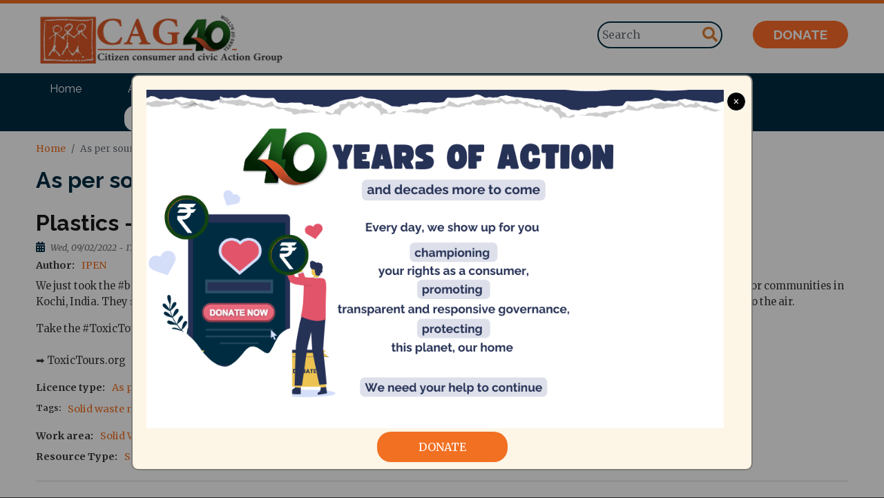

--- FILE ---
content_type: text/html; charset=UTF-8
request_url: https://www.cag.org.in/licence-type/source?page=0
body_size: 16418
content:


<!-- THEME DEBUG -->
<!-- THEME HOOK: 'html' -->
<!-- FILE NAME SUGGESTIONS:
   ▪️ html--taxonomy--term--684.html.twig
   ▪️ html--taxonomy--term--%.html.twig
   ▪️ html--taxonomy--term.html.twig
   ▪️ html--taxonomy.html.twig
   ✅ html.html.twig
-->
<!-- BEGIN OUTPUT from 'themes/contrib/bootstrap_barrio/templates/layout/html.html.twig' -->
<!DOCTYPE html>
<html lang="en" dir="ltr" prefix="content: http://purl.org/rss/1.0/modules/content/  dc: http://purl.org/dc/terms/  foaf: http://xmlns.com/foaf/0.1/  og: http://ogp.me/ns#  rdfs: http://www.w3.org/2000/01/rdf-schema#  schema: http://schema.org/  sioc: http://rdfs.org/sioc/ns#  sioct: http://rdfs.org/sioc/types#  skos: http://www.w3.org/2004/02/skos/core#  xsd: http://www.w3.org/2001/XMLSchema# ">
  <head>
    <meta charset="utf-8" />
<script async src="https://www.googletagmanager.com/gtag/js?id=G-JSNSDZ56G4"></script>
<script>window.dataLayer = window.dataLayer || [];function gtag(){dataLayer.push(arguments)};gtag("js", new Date());gtag("set", "developer_id.dMDhkMT", true);gtag("config", "G-JSNSDZ56G4", {"groups":"default","page_placeholder":"PLACEHOLDER_page_location"});</script>
<link rel="canonical" href="https://www.cag.org.in/licence-type/source" />
<meta name="Generator" content="Drupal 10 (https://www.drupal.org)" />
<meta name="MobileOptimized" content="width" />
<meta name="HandheldFriendly" content="true" />
<meta name="viewport" content="width=device-width, initial-scale=1, shrink-to-fit=no" />
<meta http-equiv="x-ua-compatible" content="ie=edge" />
<link rel="icon" href="/sites/default/files/cag-favicon_0.png" type="image/png" />
<link rel="alternate" type="application/rss+xml" title="As per source" href="https://www.cag.org.in/taxonomy/term/684/feed" />
<script>window.a2a_config=window.a2a_config||{};a2a_config.callbacks=[];a2a_config.overlays=[];a2a_config.templates={};a2a_config.icon_color = "#002c42";</script>
<style>a2a_config.color_bg = "FFFFFF";
a2a_config.color_main = "D7E5ED";
a2a_config.color_border = "AECADB";
a2a_config.color_link_text = "333333";
a2a_config.color_link_text_hover = "333333";</style>

    <title>As per source | CAG</title>
    <link rel="stylesheet" media="all" href="/core/modules/system/css/components/align.module.css?t1wkmw" />
<link rel="stylesheet" media="all" href="/core/modules/system/css/components/fieldgroup.module.css?t1wkmw" />
<link rel="stylesheet" media="all" href="/core/modules/system/css/components/container-inline.module.css?t1wkmw" />
<link rel="stylesheet" media="all" href="/core/modules/system/css/components/clearfix.module.css?t1wkmw" />
<link rel="stylesheet" media="all" href="/core/modules/system/css/components/details.module.css?t1wkmw" />
<link rel="stylesheet" media="all" href="/core/modules/system/css/components/hidden.module.css?t1wkmw" />
<link rel="stylesheet" media="all" href="/core/modules/system/css/components/item-list.module.css?t1wkmw" />
<link rel="stylesheet" media="all" href="/core/modules/system/css/components/js.module.css?t1wkmw" />
<link rel="stylesheet" media="all" href="/core/modules/system/css/components/nowrap.module.css?t1wkmw" />
<link rel="stylesheet" media="all" href="/core/modules/system/css/components/position-container.module.css?t1wkmw" />
<link rel="stylesheet" media="all" href="/core/modules/system/css/components/reset-appearance.module.css?t1wkmw" />
<link rel="stylesheet" media="all" href="/core/modules/system/css/components/resize.module.css?t1wkmw" />
<link rel="stylesheet" media="all" href="/core/modules/system/css/components/system-status-counter.css?t1wkmw" />
<link rel="stylesheet" media="all" href="/core/modules/system/css/components/system-status-report-counters.css?t1wkmw" />
<link rel="stylesheet" media="all" href="/core/modules/system/css/components/system-status-report-general-info.css?t1wkmw" />
<link rel="stylesheet" media="all" href="/core/modules/system/css/components/tablesort.module.css?t1wkmw" />
<link rel="stylesheet" media="all" href="/core/modules/views/css/views.module.css?t1wkmw" />
<link rel="stylesheet" media="all" href="/sites/default/files/css/responsive_menu_breakpoint.css?t1wkmw" />
<link rel="stylesheet" media="all" href="/modules/contrib/responsive_menu/css/responsive_menu.css?t1wkmw" />
<link rel="stylesheet" media="all" href="/libraries/mmenu/dist/mmenu.css?t1wkmw" />
<link rel="stylesheet" media="all" href="/libraries/mmenu/dist/wrappers/bootstrap/mmenu.bootstrap.css?t1wkmw" />
<link rel="stylesheet" media="all" href="/modules/contrib/addtoany/css/addtoany.css?t1wkmw" />
<link rel="stylesheet" media="all" href="/modules/contrib/back_to_top/css/back_to_top.css?t1wkmw" />
<link rel="stylesheet" media="all" href="https://use.fontawesome.com/releases/v5.13.1/css/all.css" />
<link rel="stylesheet" media="all" href="https://use.fontawesome.com/releases/v5.13.1/css/v4-shims.css" />
<link rel="stylesheet" media="all" href="/modules/contrib/simple_popup_blocks/css/simple_popup_blocks.css?t1wkmw" />
<link rel="stylesheet" media="all" href="/themes/contrib/bootstrap_barrio/css/components/variables.css?t1wkmw" />
<link rel="stylesheet" media="all" href="/themes/contrib/bootstrap_barrio/css/components/user.css?t1wkmw" />
<link rel="stylesheet" media="all" href="/themes/contrib/bootstrap_barrio/css/components/progress.css?t1wkmw" />
<link rel="stylesheet" media="all" href="/themes/contrib/bootstrap_barrio/css/components/node.css?t1wkmw" />
<link rel="stylesheet" media="all" href="/themes/contrib/bootstrap_barrio/css/components/affix.css?t1wkmw" />
<link rel="stylesheet" media="all" href="/themes/contrib/bootstrap_barrio/css/components/book.css?t1wkmw" />
<link rel="stylesheet" media="all" href="/themes/contrib/bootstrap_barrio/css/components/contextual.css?t1wkmw" />
<link rel="stylesheet" media="all" href="/themes/contrib/bootstrap_barrio/css/components/feed-icon.css?t1wkmw" />
<link rel="stylesheet" media="all" href="/themes/contrib/bootstrap_barrio/css/components/field.css?t1wkmw" />
<link rel="stylesheet" media="all" href="/themes/contrib/bootstrap_barrio/css/components/header.css?t1wkmw" />
<link rel="stylesheet" media="all" href="/themes/contrib/bootstrap_barrio/css/components/help.css?t1wkmw" />
<link rel="stylesheet" media="all" href="/themes/contrib/bootstrap_barrio/css/components/icons.css?t1wkmw" />
<link rel="stylesheet" media="all" href="/themes/contrib/bootstrap_barrio/css/components/image-button.css?t1wkmw" />
<link rel="stylesheet" media="all" href="/themes/contrib/bootstrap_barrio/css/components/item-list.css?t1wkmw" />
<link rel="stylesheet" media="all" href="/themes/contrib/bootstrap_barrio/css/components/list-group.css?t1wkmw" />
<link rel="stylesheet" media="all" href="/themes/contrib/bootstrap_barrio/css/components/media.css?t1wkmw" />
<link rel="stylesheet" media="all" href="/themes/contrib/bootstrap_barrio/css/components/page.css?t1wkmw" />
<link rel="stylesheet" media="all" href="/themes/contrib/bootstrap_barrio/css/components/search-form.css?t1wkmw" />
<link rel="stylesheet" media="all" href="/themes/contrib/bootstrap_barrio/css/components/shortcut.css?t1wkmw" />
<link rel="stylesheet" media="all" href="/themes/contrib/bootstrap_barrio/css/components/sidebar.css?t1wkmw" />
<link rel="stylesheet" media="all" href="/themes/contrib/bootstrap_barrio/css/components/site-footer.css?t1wkmw" />
<link rel="stylesheet" media="all" href="/themes/contrib/bootstrap_barrio/css/components/skip-link.css?t1wkmw" />
<link rel="stylesheet" media="all" href="/themes/contrib/bootstrap_barrio/css/components/table.css?t1wkmw" />
<link rel="stylesheet" media="all" href="/themes/contrib/bootstrap_barrio/css/components/tabledrag.css?t1wkmw" />
<link rel="stylesheet" media="all" href="/themes/contrib/bootstrap_barrio/css/components/tableselect.css?t1wkmw" />
<link rel="stylesheet" media="all" href="/themes/contrib/bootstrap_barrio/css/components/tablesort-indicator.css?t1wkmw" />
<link rel="stylesheet" media="all" href="/themes/contrib/bootstrap_barrio/css/components/ui.widget.css?t1wkmw" />
<link rel="stylesheet" media="all" href="/themes/contrib/bootstrap_barrio/css/components/tabs.css?t1wkmw" />
<link rel="stylesheet" media="all" href="/themes/contrib/bootstrap_barrio/css/components/toolbar.css?t1wkmw" />
<link rel="stylesheet" media="all" href="/themes/contrib/bootstrap_barrio/css/components/vertical-tabs.css?t1wkmw" />
<link rel="stylesheet" media="all" href="/themes/contrib/bootstrap_barrio/css/components/views.css?t1wkmw" />
<link rel="stylesheet" media="all" href="/themes/contrib/bootstrap_barrio/css/components/webform.css?t1wkmw" />
<link rel="stylesheet" media="all" href="/themes/contrib/bootstrap_barrio/css/components/ui-dialog.css?t1wkmw" />
<link rel="stylesheet" media="all" href="//cdn.jsdelivr.net/npm/bootstrap@5.2.0/dist/css/bootstrap.min.css" />
<link rel="stylesheet" media="all" href="/themes/custom/citizen/css/style.css?t1wkmw" />
<link rel="stylesheet" media="all" href="/themes/custom/citizen/css/colors.css?t1wkmw" />
<link rel="stylesheet" media="all" href="/libraries/bootstrap-datepicker/dist/css/bootstrap-datepicker.min.css?t1wkmw" />
<link rel="stylesheet" media="all" href="/themes/contrib/bootstrap_barrio/css/components/breadcrumb.css?t1wkmw" />
<link rel="stylesheet" media="all" href="/themes/contrib/bootstrap_barrio/css/colors/messages/messages-white.css?t1wkmw" />
<link rel="stylesheet" media="print" href="/themes/contrib/bootstrap_barrio/css/print.css?t1wkmw" />
<link rel="stylesheet" media="all" href="//fonts.googleapis.com/css2?family=Raleway:ital,wght@0,300;0,400;0,500;0,600;0,700;1,300;1,400;1,500;1,600;1,700&amp;display=swap" />
<link rel="stylesheet" media="all" href="//fonts.googleapis.com/css2?family=Merriweather:ital,wght@0,300;0,400;0,700;0,900;1,300;1,400;1,700;1,900&amp;display=swap" />

    
  </head>
  <body class="layout-no-sidebars page-taxonomy-term-684 page-vocabulary-licence-type page-view-taxonomy-term path-taxonomy">
    <a href="#main-content" class="visually-hidden-focusable">
      Skip to main content
    </a>
    
    

<!-- THEME DEBUG -->
<!-- THEME HOOK: 'off_canvas_page_wrapper' -->
<!-- BEGIN OUTPUT from 'core/modules/system/templates/off-canvas-page-wrapper.html.twig' -->
  <div class="dialog-off-canvas-main-canvas" data-off-canvas-main-canvas>
    

<!-- THEME DEBUG -->
<!-- THEME HOOK: 'page' -->
<!-- FILE NAME SUGGESTIONS:
   ▪️ page--taxonomy--term--684.html.twig
   ▪️ page--taxonomy--term--%.html.twig
   ▪️ page--taxonomy--term.html.twig
   ▪️ page--taxonomy.html.twig
   ✅ page.html.twig
-->
<!-- 💡 BEGIN CUSTOM TEMPLATE OUTPUT from 'themes/custom/citizen/templates/page.html.twig' -->
<div id="page-wrapper">
  <div id="page">
    <header id="header" class="header" role="banner" aria-label="Site header">

                            <div class="site_branding_wrapper">
          <div class="container">
          <nav class="navbar navbar-expand-lg" id="navbar-main">
                          

<!-- THEME DEBUG -->
<!-- THEME HOOK: 'region' -->
<!-- FILE NAME SUGGESTIONS:
   ✅ region--nowrap.html.twig
   ▪️ region--header.html.twig
   ▪️ region.html.twig
-->
<!-- BEGIN OUTPUT from 'themes/contrib/bootstrap_barrio/templates/layout/region--nowrap.html.twig' -->
  

<!-- THEME DEBUG -->
<!-- THEME HOOK: 'block' -->
<!-- FILE NAME SUGGESTIONS:
   ▪️ block--citizen-branding.html.twig
   ✅ block--system-branding-block.html.twig
   ▪️ block--system.html.twig
   ▪️ block.html.twig
-->
<!-- BEGIN OUTPUT from 'themes/contrib/bootstrap_barrio/templates/block/block--system-branding-block.html.twig' -->
      <a href="/" title="Home" rel="home" class="navbar-brand">
              <img src="/sites/default/files/IMG-20250901-WA0007.jpg" alt="Home" class="img-fluid d-inline-block align-top" />
            
    </a>
    
<!-- END OUTPUT from 'themes/contrib/bootstrap_barrio/templates/block/block--system-branding-block.html.twig' -->



<!-- END OUTPUT from 'themes/contrib/bootstrap_barrio/templates/layout/region--nowrap.html.twig' -->


                                            <div class="form-inline navbar-form float-right">
                  

<!-- THEME DEBUG -->
<!-- THEME HOOK: 'region' -->
<!-- FILE NAME SUGGESTIONS:
   ▪️ region--header-form.html.twig
   ✅ region.html.twig
-->
<!-- BEGIN OUTPUT from 'themes/contrib/bootstrap_barrio/templates/layout/region.html.twig' -->
  <section class="row region region-header-form">
    

<!-- THEME DEBUG -->
<!-- THEME HOOK: 'block' -->
<!-- FILE NAME SUGGESTIONS:
   ▪️ block--citizen-cag-search-form.html.twig
   ✅ block--search-form-block.html.twig
   ▪️ block--search.html.twig
   ▪️ block.html.twig
-->
<!-- BEGIN OUTPUT from 'themes/contrib/bootstrap_barrio/templates/block/block--search-form-block.html.twig' -->
<div class="search-block-form block block-search block-search-form-block" data-drupal-selector="search-block-form" id="block-citizen-cag-search-form" role="search">
  
    
    <div class="content container-inline">
        <div class="content container-inline">
      

<!-- THEME DEBUG -->
<!-- THEME HOOK: 'form' -->
<!-- FILE NAME SUGGESTIONS:
   ✅ form--search-block-form.html.twig
   ▪️ form.html.twig
-->
<!-- BEGIN OUTPUT from 'themes/contrib/bootstrap_barrio/templates/block/form--search-block-form.html.twig' -->
<form action="/search/node" method="get" id="search-block-form" accept-charset="UTF-8" class="search-form search-block-form form-row">
  

<!-- THEME DEBUG -->
<!-- THEME HOOK: 'form_element' -->
<!-- BEGIN OUTPUT from 'themes/contrib/bootstrap_barrio/templates/form/form-element.html.twig' -->





        
  <div class="js-form-item js-form-type-search form-type-search js-form-item-keys form-item-keys form-no-label mb-3">
          

<!-- THEME DEBUG -->
<!-- THEME HOOK: 'form_element_label' -->
<!-- BEGIN OUTPUT from 'themes/contrib/bootstrap_barrio/templates/form/form-element-label.html.twig' -->
<label for="edit-keys" class="visually-hidden">Search</label>
<!-- END OUTPUT from 'themes/contrib/bootstrap_barrio/templates/form/form-element-label.html.twig' -->


                    

<!-- THEME DEBUG -->
<!-- THEME HOOK: 'input__search' -->
<!-- FILE NAME SUGGESTIONS:
   ▪️ input--search.html.twig
   ✅ input.html.twig
-->
<!-- BEGIN OUTPUT from 'themes/contrib/bootstrap_barrio/templates/form/input.html.twig' -->
<input title="Enter the terms you wish to search for." placeholder="Search" data-drupal-selector="edit-keys" type="search" id="edit-keys" name="keys" value="" size="15" maxlength="128" class="form-search form-control" />

<!-- END OUTPUT from 'themes/contrib/bootstrap_barrio/templates/form/input.html.twig' -->


                      </div>

<!-- END OUTPUT from 'themes/contrib/bootstrap_barrio/templates/form/form-element.html.twig' -->



<!-- THEME DEBUG -->
<!-- THEME HOOK: 'container' -->
<!-- BEGIN OUTPUT from 'themes/contrib/bootstrap_barrio/templates/form/container.html.twig' -->
<div data-drupal-selector="edit-actions" class="form-actions js-form-wrapper form-wrapper mb-3" id="edit-actions">

<!-- THEME DEBUG -->
<!-- THEME HOOK: 'input__submit' -->
<!-- FILE NAME SUGGESTIONS:
   ▪️ input--submit.html.twig
   ✅ input.html.twig
-->
<!-- BEGIN OUTPUT from 'themes/contrib/bootstrap_barrio/templates/form/input.html.twig' -->
<input class="search-button button js-form-submit form-submit btn btn-primary form-control" data-drupal-selector="edit-submit" type="submit" id="edit-submit" value="" />

<!-- END OUTPUT from 'themes/contrib/bootstrap_barrio/templates/form/input.html.twig' -->

</div>

<!-- END OUTPUT from 'themes/contrib/bootstrap_barrio/templates/form/container.html.twig' -->


</form>

<!-- END OUTPUT from 'themes/contrib/bootstrap_barrio/templates/block/form--search-block-form.html.twig' -->


    </div>
  
  </div>
</div>

<!-- END OUTPUT from 'themes/contrib/bootstrap_barrio/templates/block/block--search-form-block.html.twig' -->



<!-- THEME DEBUG -->
<!-- THEME HOOK: 'block' -->
<!-- FILE NAME SUGGESTIONS:
   ▪️ block--registeryourconsumercomplaint.html.twig
   ▪️ block--block-content--19dde42f-f2b3-4f2e-b15e-50b13ce8711f.html.twig
   ▪️ block--block-content--id-view--registeryourconsumercomplaint--full.html.twig
   ▪️ block--block-content--id--registeryourconsumercomplaint.html.twig
   ▪️ block--block-content--view-type--basic--full.html.twig
   ▪️ block--block-content--type--basic.html.twig
   ▪️ block--block-basic.html.twig
   ▪️ block--block-content--view--full.html.twig
   ▪️ block--block-content.html.twig
   ✅ block.html.twig
-->
<!-- BEGIN OUTPUT from 'themes/contrib/bootstrap_barrio/templates/block/block.html.twig' -->
<div id="block-registeryourconsumercomplaint" class="block-content-basic block block-block-content block-block-content19dde42f-f2b3-4f2e-b15e-50b13ce8711f">
  
    
      <div class="content">
      

<!-- THEME DEBUG -->
<!-- THEME HOOK: 'field' -->
<!-- FILE NAME SUGGESTIONS:
   ▪️ field--block-content--body--basic.html.twig
   ▪️ field--block-content--body.html.twig
   ▪️ field--block-content--basic.html.twig
   ▪️ field--body.html.twig
   ✅ field--text-with-summary.html.twig
   ▪️ field.html.twig
-->
<!-- BEGIN OUTPUT from 'themes/contrib/bootstrap_barrio/templates/field/field--text-with-summary.html.twig' -->

            <div class="clearfix text-formatted field field--name-body field--type-text-with-summary field--label-hidden field__item"><div style="float:left;"><a href="/donate-now">Donate</a></div>
</div>
      
<!-- END OUTPUT from 'themes/contrib/bootstrap_barrio/templates/field/field--text-with-summary.html.twig' -->


    </div>
  </div>

<!-- END OUTPUT from 'themes/contrib/bootstrap_barrio/templates/block/block.html.twig' -->


  </section>

<!-- END OUTPUT from 'themes/contrib/bootstrap_barrio/templates/layout/region.html.twig' -->


                </div>
                                    </nav>
        </div>
      </div>
          <div class="primary_menu_nav_wrapper">
          <div class="container">
          <nav class="navbar navbar-expand-lg" id="primary_menu_nav">
                      <div class="collapse navbar-collapse " id="CollapsingNavbar">
              

<!-- THEME DEBUG -->
<!-- THEME HOOK: 'region' -->
<!-- FILE NAME SUGGESTIONS:
   ✅ region--nowrap.html.twig
   ▪️ region--primary-menu.html.twig
   ▪️ region.html.twig
-->
<!-- BEGIN OUTPUT from 'themes/contrib/bootstrap_barrio/templates/layout/region--nowrap.html.twig' -->
  

<!-- THEME DEBUG -->
<!-- THEME HOOK: 'block' -->
<!-- FILE NAME SUGGESTIONS:
   ▪️ block--horizontalmenu.html.twig
   ▪️ block--responsive-menu-horizontal-menu.html.twig
   ▪️ block--responsive-menu.html.twig
   ✅ block.html.twig
-->
<!-- BEGIN OUTPUT from 'themes/contrib/bootstrap_barrio/templates/block/block.html.twig' -->
<div id="block-horizontalmenu" class="block block-responsive-menu block-responsive-menu-horizontal-menu">
  
    
      <div class="content">
      

<!-- THEME DEBUG -->
<!-- THEME HOOK: 'responsive_menu_block_wrapper' -->
<!-- BEGIN OUTPUT from 'modules/contrib/responsive_menu/templates/responsive-menu-block-wrapper.html.twig' -->
<nav class="responsive-menu-block-wrapper">
  

<!-- THEME DEBUG -->
<!-- THEME HOOK: 'responsive_menu_horizontal' -->
<!-- BEGIN OUTPUT from 'modules/contrib/responsive_menu/templates/responsive-menu-horizontal.html.twig' -->

              <ul id="horizontal-menu" class="horizontal-menu">
                    <li class="menu-item">
        <a href="/" data-drupal-link-system-path="&lt;front&gt;">Home</a>
              </li>
                <li class="menu-item menu-item--expanded">
        <span title="">About Us</span>
                                <ul class="menu sub-nav">
                    <li class="menu-item">
        <a href="/cag-overview" data-drupal-link-system-path="node/30">CAG Overview</a>
              </li>
                <li class="menu-item">
        <a href="/financial-reports" data-drupal-link-system-path="financial-reports">Financial Reports</a>
              </li>
                <li class="menu-item">
        <a href="/trustees-advisors" data-drupal-link-system-path="trustees-advisors">Trustees &amp; Advisors</a>
              </li>
                <li class="menu-item">
        <a href="/team" data-drupal-link-system-path="team">Team</a>
              </li>
        </ul>
  
              </li>
                <li class="menu-item menu-item--expanded">
        <span title="">Our Work</span>
                                <ul class="menu sub-nav">
                    <li class="menu-item">
        <a href="/our-work/city-governance" data-drupal-link-system-path="node/233">City Governance</a>
              </li>
                <li class="menu-item">
        <a href="/our-work/consumer-protection" data-drupal-link-system-path="node/48">Consumer Protection</a>
              </li>
                <li class="menu-item">
        <a href="/our-work/electricity-governance" data-drupal-link-system-path="node/453">Electricity Governance</a>
              </li>
                <li class="menu-item">
        <a href="/our-work/environment-and-climate-action" title="" data-drupal-link-system-path="node/234">Environment and Climate Action</a>
              </li>
                <li class="menu-item">
        <a href="/our-work/solid-waste-management" data-drupal-link-system-path="node/9">Solid Waste Management</a>
              </li>
                <li class="menu-item">
        <a href="/our-work/sustainable-transportation" data-drupal-link-system-path="node/157">Sustainable Transportation</a>
              </li>
        </ul>
  
              </li>
                <li class="menu-item menu-item--expanded">
        <span>Publications</span>
                                <ul class="menu sub-nav">
                    <li class="menu-item">
        <a href="/newsletters" data-drupal-link-system-path="newsletters">Newsletters</a>
              </li>
                <li class="menu-item">
        <a href="/resources" data-drupal-link-system-path="resources">Resources</a>
              </li>
                <li class="menu-item">
        <a href="/podcasts" data-drupal-link-system-path="podcasts">Podcasts</a>
              </li>
                <li class="menu-item">
        <a href="/blogs" data-drupal-link-system-path="blogs">Blogs</a>
              </li>
                <li class="menu-item">
        <a href="/videos" data-drupal-link-system-path="videos">Videos</a>
              </li>
        </ul>
  
              </li>
                <li class="menu-item menu-item--expanded">
        <span>Media</span>
                                <ul class="menu sub-nav">
                    <li class="menu-item">
        <a href="/events" data-drupal-link-system-path="events">Events</a>
              </li>
                <li class="menu-item">
        <a href="/media-coverage" data-drupal-link-system-path="media-coverage">Media Coverage</a>
              </li>
        </ul>
  
              </li>
                <li class="menu-item">
        <a href="/contact-us" data-drupal-link-system-path="node/1297">Contact</a>
              </li>
                <li class="menu-item">
        <a href="/register-complaint" class="register-complaint" data-drupal-link-system-path="node/46">Register your consumer complaint</a>
              </li>
                <li class="menu-item">
        <a href="/search/node" class="search-menu" data-drupal-link-system-path="search/node">Search</a>
              </li>
        </ul>
  


<!-- END OUTPUT from 'modules/contrib/responsive_menu/templates/responsive-menu-horizontal.html.twig' -->


</nav>
<!-- END OUTPUT from 'modules/contrib/responsive_menu/templates/responsive-menu-block-wrapper.html.twig' -->


    </div>
  </div>

<!-- END OUTPUT from 'themes/contrib/bootstrap_barrio/templates/block/block.html.twig' -->



<!-- THEME DEBUG -->
<!-- THEME HOOK: 'block' -->
<!-- FILE NAME SUGGESTIONS:
   ▪️ block--responsivemenumobileicon.html.twig
   ▪️ block--responsive-menu-toggle.html.twig
   ▪️ block--responsive-menu.html.twig
   ✅ block.html.twig
-->
<!-- BEGIN OUTPUT from 'themes/contrib/bootstrap_barrio/templates/block/block.html.twig' -->
<div id="block-responsivemenumobileicon" class="responsive-menu-toggle-wrapper responsive-menu-toggle block block-responsive-menu block-responsive-menu-toggle">
  
    
      <div class="content">
      

<!-- THEME DEBUG -->
<!-- THEME HOOK: 'responsive_menu_block_toggle' -->
<!-- BEGIN OUTPUT from 'modules/contrib/responsive_menu/templates/responsive-menu-block-toggle.html.twig' -->
<a id="toggle-icon" class="toggle responsive-menu-toggle-icon" title="Menu" href="#off-canvas">
  <span class="icon"></span><span class="label">Menu</span>
</a>
<!-- END OUTPUT from 'modules/contrib/responsive_menu/templates/responsive-menu-block-toggle.html.twig' -->


    </div>
  </div>

<!-- END OUTPUT from 'themes/contrib/bootstrap_barrio/templates/block/block.html.twig' -->



<!-- END OUTPUT from 'themes/contrib/bootstrap_barrio/templates/layout/region--nowrap.html.twig' -->


          </div>
                    </nav>
        </div></div>
            </header>
          <div class="highlighted">
        <aside class="container section clearfix" role="complementary">
          

<!-- THEME DEBUG -->
<!-- THEME HOOK: 'region' -->
<!-- FILE NAME SUGGESTIONS:
   ✅ region--nowrap.html.twig
   ▪️ region--highlighted.html.twig
   ▪️ region.html.twig
-->
<!-- BEGIN OUTPUT from 'themes/contrib/bootstrap_barrio/templates/layout/region--nowrap.html.twig' -->
  

<!-- THEME DEBUG -->
<!-- THEME HOOK: 'block' -->
<!-- FILE NAME SUGGESTIONS:
   ▪️ block--citizen-messages.html.twig
   ✅ block--system-messages-block.html.twig
   ▪️ block--system.html.twig
   ▪️ block.html.twig
-->
<!-- BEGIN OUTPUT from 'core/modules/system/templates/block--system-messages-block.html.twig' -->
<div data-drupal-messages-fallback class="hidden"></div>

<!-- END OUTPUT from 'core/modules/system/templates/block--system-messages-block.html.twig' -->



<!-- END OUTPUT from 'themes/contrib/bootstrap_barrio/templates/layout/region--nowrap.html.twig' -->


        </aside>
      </div>
            <div id="main-wrapper" class="layout-main-wrapper clearfix">
              <div id="main" class="container">
          

<!-- THEME DEBUG -->
<!-- THEME HOOK: 'region' -->
<!-- FILE NAME SUGGESTIONS:
   ✅ region--nowrap.html.twig
   ▪️ region--breadcrumb.html.twig
   ▪️ region.html.twig
-->
<!-- BEGIN OUTPUT from 'themes/contrib/bootstrap_barrio/templates/layout/region--nowrap.html.twig' -->
  

<!-- THEME DEBUG -->
<!-- THEME HOOK: 'block' -->
<!-- FILE NAME SUGGESTIONS:
   ▪️ block--citizen-breadcrumbs.html.twig
   ▪️ block--system-breadcrumb-block.html.twig
   ▪️ block--system.html.twig
   ✅ block.html.twig
-->
<!-- BEGIN OUTPUT from 'themes/contrib/bootstrap_barrio/templates/block/block.html.twig' -->
<div id="block-citizen-breadcrumbs" class="block block-system block-system-breadcrumb-block">
  
    
      <div class="content">
      

<!-- THEME DEBUG -->
<!-- THEME HOOK: 'breadcrumb' -->
<!-- BEGIN OUTPUT from 'themes/contrib/bootstrap_barrio/templates/navigation/breadcrumb.html.twig' -->


  <nav role="navigation" aria-label="breadcrumb" style="">
    <ol class="breadcrumb">
                  <li class="breadcrumb-item">
          <a href="/">Home</a>
        </li>
                        <li class="breadcrumb-item active">
          As per source
        </li>
              </ol>
  </nav>

<!-- END OUTPUT from 'themes/contrib/bootstrap_barrio/templates/navigation/breadcrumb.html.twig' -->


    </div>
  </div>

<!-- END OUTPUT from 'themes/contrib/bootstrap_barrio/templates/block/block.html.twig' -->



<!-- END OUTPUT from 'themes/contrib/bootstrap_barrio/templates/layout/region--nowrap.html.twig' -->


          <div class="row row-offcanvas row-offcanvas-left clearfix">
              <main class="main-content col" id="content" role="main">
                <section class="section">
                  <a id="main-content" tabindex="-1"></a>
                  

<!-- THEME DEBUG -->
<!-- THEME HOOK: 'region' -->
<!-- FILE NAME SUGGESTIONS:
   ✅ region--nowrap.html.twig
   ▪️ region--content.html.twig
   ▪️ region.html.twig
-->
<!-- BEGIN OUTPUT from 'themes/contrib/bootstrap_barrio/templates/layout/region--nowrap.html.twig' -->
  

<!-- THEME DEBUG -->
<!-- THEME HOOK: 'block' -->
<!-- FILE NAME SUGGESTIONS:
   ▪️ block--citizen-page-title.html.twig
   ▪️ block--page-title-block.html.twig
   ▪️ block--core.html.twig
   ✅ block.html.twig
-->
<!-- BEGIN OUTPUT from 'themes/contrib/bootstrap_barrio/templates/block/block.html.twig' -->
<div id="block-citizen-page-title" class="block block-core block-page-title-block">
  
    
      <div class="content">
      

<!-- THEME DEBUG -->
<!-- THEME HOOK: 'page_title' -->
<!-- BEGIN OUTPUT from 'themes/contrib/bootstrap_barrio/templates/content/page-title.html.twig' -->

  <h1 class="title">As per source</h1>


<!-- END OUTPUT from 'themes/contrib/bootstrap_barrio/templates/content/page-title.html.twig' -->


    </div>
  </div>

<!-- END OUTPUT from 'themes/contrib/bootstrap_barrio/templates/block/block.html.twig' -->



<!-- THEME DEBUG -->
<!-- THEME HOOK: 'block' -->
<!-- FILE NAME SUGGESTIONS:
   ▪️ block--citizen-cag-system-main.html.twig
   ▪️ block--system-main-block.html.twig
   ▪️ block--system.html.twig
   ✅ block.html.twig
-->
<!-- BEGIN OUTPUT from 'themes/contrib/bootstrap_barrio/templates/block/block.html.twig' -->
<div id="block-citizen-cag-system-main" class="block block-system block-system-main-block">
  
    
      <div class="content">
      

<!-- THEME DEBUG -->
<!-- THEME HOOK: 'views_view' -->
<!-- BEGIN OUTPUT from 'themes/contrib/bootstrap_barrio/templates/views/views-view.html.twig' -->
<div class="view view-taxonomy-term view-id-taxonomy_term view-display-id-page_1 js-view-dom-id-a96dd566e003b61af4ab6173c90cbc0c01cfca8284343b9ffc73243718601100">
  
    
      <div class="view-header">
      

<!-- THEME DEBUG -->
<!-- THEME HOOK: 'taxonomy_term' -->
<!-- FILE NAME SUGGESTIONS:
   ▪️ taxonomy-term--684--full.html.twig
   ▪️ taxonomy-term--licence-type--full.html.twig
   ▪️ taxonomy-term--full.html.twig
   ▪️ taxonomy-term--684.html.twig
   ▪️ taxonomy-term--licence-type.html.twig
   ✅ taxonomy-term.html.twig
-->
<!-- BEGIN OUTPUT from 'themes/contrib/bootstrap_barrio/templates/content/taxonomy-term.html.twig' -->
<div about="/licence-type/source" id="taxonomy-term-684" class="taxonomy-term vocabulary-licence-type">
  
    
  <div class="content">
    
  </div>
</div>

<!-- END OUTPUT from 'themes/contrib/bootstrap_barrio/templates/content/taxonomy-term.html.twig' -->


    </div>
      
      <div class="view-content row">
      

<!-- THEME DEBUG -->
<!-- THEME HOOK: 'views_view_unformatted' -->
<!-- BEGIN OUTPUT from 'themes/contrib/bootstrap_barrio/templates/views/views-view-unformatted.html.twig' -->
    <div class="container views-row">
    

<!-- THEME DEBUG -->
<!-- THEME HOOK: 'node' -->
<!-- FILE NAME SUGGESTIONS:
   ▪️ node--view--taxonomy-term--page-1.html.twig
   ▪️ node--view--taxonomy-term.html.twig
   ▪️ node--2823--teaser.html.twig
   ▪️ node--2823.html.twig
   ▪️ node--database--teaser.html.twig
   ▪️ node--database.html.twig
   ▪️ node--teaser.html.twig
   ✅ node.html.twig
-->
<!-- 💡 BEGIN CUSTOM TEMPLATE OUTPUT from 'themes/custom/citizen/templates/node.html.twig' -->


<article data-history-node-id="2823" about="/database/plastics-toxic-tours-india-study" class="node node--type-database node--promoted node--view-mode-teaser clearfix">
  <header>
    
          <h2 class="node__title">
        <a href="/database/plastics-toxic-tours-india-study" rel="bookmark">

<!-- THEME DEBUG -->
<!-- THEME HOOK: 'field' -->
<!-- FILE NAME SUGGESTIONS:
   ▪️ field--node--title--database.html.twig
   ✅ field--node--title.html.twig
   ▪️ field--node--database.html.twig
   ▪️ field--title.html.twig
   ▪️ field--string.html.twig
   ▪️ field.html.twig
-->
<!-- BEGIN OUTPUT from 'themes/contrib/bootstrap_barrio/templates/field/field--node--title.html.twig' -->
<span class="field field--name-title field--type-string field--label-hidden">Plastics - Toxic Tours India Study</span>

<!-- END OUTPUT from 'themes/contrib/bootstrap_barrio/templates/field/field--node--title.html.twig' -->

</a>
      </h2>
        
          <div class="node__meta">
        

<!-- THEME DEBUG -->
<!-- THEME HOOK: 'user' -->
<!-- FILE NAME SUGGESTIONS:
   ▪️ user--0--compact.html.twig
   ▪️ user--0.html.twig
   ▪️ user--compact.html.twig
   ✅ user.html.twig
-->
<!-- BEGIN OUTPUT from 'themes/contrib/bootstrap_barrio/templates/user/user.html.twig' -->
<article typeof="schema:Person" about="/users/subramanimuthukumar" class="profile">
  </article>

<!-- END OUTPUT from 'themes/contrib/bootstrap_barrio/templates/user/user.html.twig' -->


                  <em>
            <i class="fas fa-calendar-alt"></i> 

<!-- THEME DEBUG -->
<!-- THEME HOOK: 'field' -->
<!-- FILE NAME SUGGESTIONS:
   ▪️ field--node--created--database.html.twig
   ✅ field--node--created.html.twig
   ▪️ field--node--database.html.twig
   ▪️ field--created.html.twig
   ▪️ field--created.html.twig
   ▪️ field.html.twig
-->
<!-- BEGIN OUTPUT from 'themes/contrib/bootstrap_barrio/templates/field/field--node--created.html.twig' -->
<span class="field field--name-created field--type-created field--label-hidden">

<!-- THEME DEBUG -->
<!-- THEME HOOK: 'time' -->
<!-- BEGIN OUTPUT from 'themes/contrib/bootstrap_barrio/templates/field/time.html.twig' -->
<time datetime="2022-02-09T17:55:40+05:30" title="Wednesday, February 9, 2022 - 17:55" class="datetime">Wed, 09/02/2022 - 17:55</time>

<!-- END OUTPUT from 'themes/contrib/bootstrap_barrio/templates/field/time.html.twig' -->

</span>

<!-- END OUTPUT from 'themes/contrib/bootstrap_barrio/templates/field/field--node--created.html.twig' -->

          </em>
                
      </div>
      </header>
  <div class="node__content clearfix">
    

<!-- THEME DEBUG -->
<!-- THEME HOOK: 'field' -->
<!-- FILE NAME SUGGESTIONS:
   ▪️ field--node--field-author--database.html.twig
   ▪️ field--node--field-author.html.twig
   ▪️ field--node--database.html.twig
   ▪️ field--field-author.html.twig
   ▪️ field--entity-reference.html.twig
   ✅ field.html.twig
-->
<!-- BEGIN OUTPUT from 'themes/contrib/bootstrap_barrio/templates/field/field.html.twig' -->

  <div class="field field--name-field-author field--type-entity-reference field--label-inline">
    <div class="field__label">Author</div>
          <div class='field__items'>
              <div class="field__item"><a href="/author/ipen" hreflang="en">IPEN</a></div>
              </div>
      </div>

<!-- END OUTPUT from 'themes/contrib/bootstrap_barrio/templates/field/field.html.twig' -->



<!-- THEME DEBUG -->
<!-- THEME HOOK: 'field' -->
<!-- FILE NAME SUGGESTIONS:
   ▪️ field--node--field-description--database.html.twig
   ▪️ field--node--field-description.html.twig
   ▪️ field--node--database.html.twig
   ▪️ field--field-description.html.twig
   ✅ field--text-with-summary.html.twig
   ▪️ field.html.twig
-->
<!-- BEGIN OUTPUT from 'themes/contrib/bootstrap_barrio/templates/field/field--text-with-summary.html.twig' -->

            <div class="clearfix text-formatted field field--name-field-description field--type-text-with-summary field--label-hidden field__item"><p>We just took the #breakfreefromplastic Toxic Tours and learned that because of plastic production, clean air and water are a thing of the past for communities in Kochi, India.&nbsp;They showed that over 100 pipes dump toxic liquids directly into their river and over 110 exhaust pipes pump poisonous gases into the air.&nbsp;</p>
<p>Take the #ToxicTour to uncover the realities of plastic production.<br><br>
➡️ ToxicTours.org</p></div>
      
<!-- END OUTPUT from 'themes/contrib/bootstrap_barrio/templates/field/field--text-with-summary.html.twig' -->



<!-- THEME DEBUG -->
<!-- THEME HOOK: 'field' -->
<!-- FILE NAME SUGGESTIONS:
   ▪️ field--node--field-licence-type--database.html.twig
   ▪️ field--node--field-licence-type.html.twig
   ▪️ field--node--database.html.twig
   ▪️ field--field-licence-type.html.twig
   ▪️ field--entity-reference.html.twig
   ✅ field.html.twig
-->
<!-- BEGIN OUTPUT from 'themes/contrib/bootstrap_barrio/templates/field/field.html.twig' -->

  <div class="field field--name-field-licence-type field--type-entity-reference field--label-inline">
    <div class="field__label">Licence type</div>
              <div class="field__item"><a href="/licence-type/source" hreflang="en">As per source</a></div>
          </div>

<!-- END OUTPUT from 'themes/contrib/bootstrap_barrio/templates/field/field.html.twig' -->



<!-- THEME DEBUG -->
<!-- THEME HOOK: 'field' -->
<!-- FILE NAME SUGGESTIONS:
   ▪️ field--node--field-tags--database.html.twig
   ✅ field--node--field-tags.html.twig
   ▪️ field--node--database.html.twig
   ▪️ field--field-tags.html.twig
   ▪️ field--entity-reference.html.twig
   ▪️ field.html.twig
-->
<!-- BEGIN OUTPUT from 'themes/contrib/bootstrap_barrio/templates/field/field--node--field-tags.html.twig' -->
<div class="field field--name-field-tags field--type-entity-reference field--label-inline clearfix">
      <h3 class="field__label inline">Tags</h3>
    <ul class='links field__items'>
          <li><a href="/tags/solid-waste-management" hreflang="en">Solid waste management</a></li>
          <li><a href="/tags/plastic-pollution" hreflang="en">plastic pollution</a></li>
          <li><a href="/tags/break-free-plastics" hreflang="en">break free from plastics</a></li>
          <li><a href="/tags/recycling" hreflang="en">recycling</a></li>
      </ul>
</div>

<!-- END OUTPUT from 'themes/contrib/bootstrap_barrio/templates/field/field--node--field-tags.html.twig' -->



<!-- THEME DEBUG -->
<!-- THEME HOOK: 'field' -->
<!-- FILE NAME SUGGESTIONS:
   ▪️ field--node--field-work-area--database.html.twig
   ▪️ field--node--field-work-area.html.twig
   ▪️ field--node--database.html.twig
   ▪️ field--field-work-area.html.twig
   ▪️ field--entity-reference.html.twig
   ✅ field.html.twig
-->
<!-- BEGIN OUTPUT from 'themes/contrib/bootstrap_barrio/templates/field/field.html.twig' -->

  <div class="field field--name-field-work-area field--type-entity-reference field--label-inline">
    <div class="field__label">Work area</div>
          <div class='field__items'>
              <div class="field__item"><a href="/our-work/solid-waste-management" hreflang="und">Solid Waste Management</a></div>
              </div>
      </div>

<!-- END OUTPUT from 'themes/contrib/bootstrap_barrio/templates/field/field.html.twig' -->



<!-- THEME DEBUG -->
<!-- THEME HOOK: 'field' -->
<!-- FILE NAME SUGGESTIONS:
   ▪️ field--node--field-resource-type--database.html.twig
   ▪️ field--node--field-resource-type.html.twig
   ▪️ field--node--database.html.twig
   ▪️ field--field-resource-type.html.twig
   ▪️ field--entity-reference.html.twig
   ✅ field.html.twig
-->
<!-- BEGIN OUTPUT from 'themes/contrib/bootstrap_barrio/templates/field/field.html.twig' -->

  <div class="field field--name-field-resource-type field--type-entity-reference field--label-inline">
    <div class="field__label">Resource Type</div>
              <div class="field__item"><a href="/resource-type/social-media" hreflang="en">Social Media</a></div>
          </div>

<!-- END OUTPUT from 'themes/contrib/bootstrap_barrio/templates/field/field.html.twig' -->



<!-- THEME DEBUG -->
<!-- THEME HOOK: 'viewfield' -->
<!-- FILE NAME SUGGESTIONS:
   ▪️ viewfield--node--field-resource-download--database.html.twig
   ▪️ viewfield--node--field-resource-download.html.twig
   ▪️ viewfield--node--database.html.twig
   ▪️ viewfield--field-resource-download.html.twig
   ✅ viewfield.html.twig
-->
<!-- BEGIN OUTPUT from 'modules/contrib/viewfield/templates/viewfield.html.twig' -->

<div class="field field--name-field-resource-download field--type-viewfield field--label-hidden">
  
    
        

<!-- THEME DEBUG -->
<!-- THEME HOOK: 'viewfield_item' -->
<!-- FILE NAME SUGGESTIONS:
   ▪️ viewfield-item--block-1.html.twig
   ▪️ viewfield-item--resources--block-1.html.twig
   ▪️ viewfield-item--resources.html.twig
   ▪️ viewfield-item--field-resource-download--resources--block-1.html.twig
   ▪️ viewfield-item--field-resource-download--block-1.html.twig
   ▪️ viewfield-item--field-resource-download--resources.html.twig
   ▪️ viewfield-item--field-resource-download--1.html.twig
   ▪️ viewfield-item--field-resource-download.html.twig
   ✅ viewfield-item.html.twig
-->
<!-- BEGIN OUTPUT from 'modules/contrib/viewfield/templates/viewfield-item.html.twig' -->

<div class="field__item field__item-label-hidden">
  
    
      

<!-- THEME DEBUG -->
<!-- THEME HOOK: 'container' -->
<!-- BEGIN OUTPUT from 'themes/contrib/bootstrap_barrio/templates/form/container.html.twig' -->
<div class="views-element-container">

<!-- THEME DEBUG -->
<!-- THEME HOOK: 'views_view' -->
<!-- BEGIN OUTPUT from 'themes/contrib/bootstrap_barrio/templates/views/views-view.html.twig' -->
<div class="view view-resources view-id-resources view-display-id-block_1 js-view-dom-id-cceac119b5f6acdaa2a26bab77ff0cb198e65e39d124a61cc86050a7d2b6d991">
  
    
      
      <div class="view-content row">
      

<!-- THEME DEBUG -->
<!-- THEME HOOK: 'views_view_unformatted' -->
<!-- BEGIN OUTPUT from 'themes/contrib/bootstrap_barrio/templates/views/views-view-unformatted.html.twig' -->
    <div class="container views-row">
    

<!-- THEME DEBUG -->
<!-- THEME HOOK: 'views_view_fields' -->
<!-- BEGIN OUTPUT from 'core/modules/views/templates/views-view-fields.html.twig' -->
<div class="views-field views-field-field-attachment"><div class="field-content">

<!-- THEME DEBUG -->
<!-- THEME HOOK: 'views_view_field' -->
<!-- BEGIN OUTPUT from 'core/modules/views/templates/views-view-field.html.twig' -->

<!-- END OUTPUT from 'core/modules/views/templates/views-view-field.html.twig' -->

</div></div>
<!-- END OUTPUT from 'core/modules/views/templates/views-view-fields.html.twig' -->


  </div>

<!-- END OUTPUT from 'themes/contrib/bootstrap_barrio/templates/views/views-view-unformatted.html.twig' -->


    </div>
  
          </div>

<!-- END OUTPUT from 'themes/contrib/bootstrap_barrio/templates/views/views-view.html.twig' -->

</div>

<!-- END OUTPUT from 'themes/contrib/bootstrap_barrio/templates/form/container.html.twig' -->


  </div>

<!-- END OUTPUT from 'modules/contrib/viewfield/templates/viewfield-item.html.twig' -->


    </div>

<!-- END OUTPUT from 'modules/contrib/viewfield/templates/viewfield.html.twig' -->



<!-- THEME DEBUG -->
<!-- THEME HOOK: 'links__node' -->
<!-- FILE NAME SUGGESTIONS:
   ▪️ links--node.html.twig
   ✅ links--inline.html.twig
   ▪️ links--node.html.twig
   ▪️ links.html.twig
-->
<!-- BEGIN OUTPUT from 'themes/contrib/bootstrap_barrio/templates/navigation/links--inline.html.twig' -->


  <div class="inline__links"><nav class="links inline nav links-inline"><span class="node-readmore nav-link"><a href="/database/plastics-toxic-tours-india-study" rel="tag" title="Plastics - Toxic Tours India Study" hreflang="en">Read more<span class="visually-hidden"> about Plastics - Toxic Tours India Study</span></a></span></nav>
  </div>

<!-- END OUTPUT from 'themes/contrib/bootstrap_barrio/templates/navigation/links--inline.html.twig' -->


  </div>
</article>

<!-- END CUSTOM TEMPLATE OUTPUT from 'themes/custom/citizen/templates/node.html.twig' -->


  </div>
    <div class="container views-row">
    

<!-- THEME DEBUG -->
<!-- THEME HOOK: 'node' -->
<!-- FILE NAME SUGGESTIONS:
   ▪️ node--view--taxonomy-term--page-1.html.twig
   ▪️ node--view--taxonomy-term.html.twig
   ▪️ node--1923--teaser.html.twig
   ▪️ node--1923.html.twig
   ▪️ node--database--teaser.html.twig
   ▪️ node--database.html.twig
   ▪️ node--teaser.html.twig
   ✅ node.html.twig
-->
<!-- 💡 BEGIN CUSTOM TEMPLATE OUTPUT from 'themes/custom/citizen/templates/node.html.twig' -->


<article data-history-node-id="1923" about="/database/rti-reply-viluppuram-district-regarding-district-road-safety-committee-formation-members" class="node node--type-database node--promoted node--view-mode-teaser clearfix">
  <header>
    
          <h2 class="node__title">
        <a href="/database/rti-reply-viluppuram-district-regarding-district-road-safety-committee-formation-members" rel="bookmark">

<!-- THEME DEBUG -->
<!-- THEME HOOK: 'field' -->
<!-- FILE NAME SUGGESTIONS:
   ▪️ field--node--title--database.html.twig
   ✅ field--node--title.html.twig
   ▪️ field--node--database.html.twig
   ▪️ field--title.html.twig
   ▪️ field--string.html.twig
   ▪️ field.html.twig
-->
<!-- BEGIN OUTPUT from 'themes/contrib/bootstrap_barrio/templates/field/field--node--title.html.twig' -->
<span class="field field--name-title field--type-string field--label-hidden">RTI Reply from Viluppuram district regarding District Road Safety Committee formation &amp; members for 2013 to 2019</span>

<!-- END OUTPUT from 'themes/contrib/bootstrap_barrio/templates/field/field--node--title.html.twig' -->

</a>
      </h2>
        
          <div class="node__meta">
        

<!-- THEME DEBUG -->
<!-- THEME HOOK: 'user' -->
<!-- FILE NAME SUGGESTIONS:
   ▪️ user--0--compact.html.twig
   ▪️ user--0.html.twig
   ▪️ user--compact.html.twig
   ✅ user.html.twig
-->
<!-- BEGIN OUTPUT from 'themes/contrib/bootstrap_barrio/templates/user/user.html.twig' -->
<article typeof="schema:Person" about="/users/subramanimuthukumar" class="profile">
  </article>

<!-- END OUTPUT from 'themes/contrib/bootstrap_barrio/templates/user/user.html.twig' -->


                  <em>
            <i class="fas fa-calendar-alt"></i> 

<!-- THEME DEBUG -->
<!-- THEME HOOK: 'field' -->
<!-- FILE NAME SUGGESTIONS:
   ▪️ field--node--created--database.html.twig
   ✅ field--node--created.html.twig
   ▪️ field--node--database.html.twig
   ▪️ field--created.html.twig
   ▪️ field--created.html.twig
   ▪️ field.html.twig
-->
<!-- BEGIN OUTPUT from 'themes/contrib/bootstrap_barrio/templates/field/field--node--created.html.twig' -->
<span class="field field--name-created field--type-created field--label-hidden">

<!-- THEME DEBUG -->
<!-- THEME HOOK: 'time' -->
<!-- BEGIN OUTPUT from 'themes/contrib/bootstrap_barrio/templates/field/time.html.twig' -->
<time datetime="2021-06-04T14:50:37+05:30" title="Friday, June 4, 2021 - 14:50" class="datetime">Fri, 04/06/2021 - 14:50</time>

<!-- END OUTPUT from 'themes/contrib/bootstrap_barrio/templates/field/time.html.twig' -->

</span>

<!-- END OUTPUT from 'themes/contrib/bootstrap_barrio/templates/field/field--node--created.html.twig' -->

          </em>
                
      </div>
      </header>
  <div class="node__content clearfix">
    

<!-- THEME DEBUG -->
<!-- THEME HOOK: 'field' -->
<!-- FILE NAME SUGGESTIONS:
   ▪️ field--node--field-author--database.html.twig
   ▪️ field--node--field-author.html.twig
   ▪️ field--node--database.html.twig
   ▪️ field--field-author.html.twig
   ▪️ field--entity-reference.html.twig
   ✅ field.html.twig
-->
<!-- BEGIN OUTPUT from 'themes/contrib/bootstrap_barrio/templates/field/field.html.twig' -->

  <div class="field field--name-field-author field--type-entity-reference field--label-inline">
    <div class="field__label">Author</div>
          <div class='field__items'>
              <div class="field__item"><a href="/author/cag" hreflang="en">CAG</a></div>
              </div>
      </div>

<!-- END OUTPUT from 'themes/contrib/bootstrap_barrio/templates/field/field.html.twig' -->



<!-- THEME DEBUG -->
<!-- THEME HOOK: 'field' -->
<!-- FILE NAME SUGGESTIONS:
   ▪️ field--node--field-licence-type--database.html.twig
   ▪️ field--node--field-licence-type.html.twig
   ▪️ field--node--database.html.twig
   ▪️ field--field-licence-type.html.twig
   ▪️ field--entity-reference.html.twig
   ✅ field.html.twig
-->
<!-- BEGIN OUTPUT from 'themes/contrib/bootstrap_barrio/templates/field/field.html.twig' -->

  <div class="field field--name-field-licence-type field--type-entity-reference field--label-inline">
    <div class="field__label">Licence type</div>
              <div class="field__item"><a href="/licence-type/source" hreflang="en">As per source</a></div>
          </div>

<!-- END OUTPUT from 'themes/contrib/bootstrap_barrio/templates/field/field.html.twig' -->



<!-- THEME DEBUG -->
<!-- THEME HOOK: 'field' -->
<!-- FILE NAME SUGGESTIONS:
   ▪️ field--node--field-tags--database.html.twig
   ✅ field--node--field-tags.html.twig
   ▪️ field--node--database.html.twig
   ▪️ field--field-tags.html.twig
   ▪️ field--entity-reference.html.twig
   ▪️ field.html.twig
-->
<!-- BEGIN OUTPUT from 'themes/contrib/bootstrap_barrio/templates/field/field--node--field-tags.html.twig' -->
<div class="field field--name-field-tags field--type-entity-reference field--label-inline clearfix">
      <h3 class="field__label inline">Tags</h3>
    <ul class='links field__items'>
          <li><a href="/tags/rti" hreflang="en">RTI</a></li>
      </ul>
</div>

<!-- END OUTPUT from 'themes/contrib/bootstrap_barrio/templates/field/field--node--field-tags.html.twig' -->



<!-- THEME DEBUG -->
<!-- THEME HOOK: 'field' -->
<!-- FILE NAME SUGGESTIONS:
   ▪️ field--node--field-project--database.html.twig
   ▪️ field--node--field-project.html.twig
   ▪️ field--node--database.html.twig
   ▪️ field--field-project.html.twig
   ▪️ field--entity-reference.html.twig
   ✅ field.html.twig
-->
<!-- BEGIN OUTPUT from 'themes/contrib/bootstrap_barrio/templates/field/field.html.twig' -->

  <div class="field field--name-field-project field--type-entity-reference field--label-inline">
    <div class="field__label">Project</div>
          <div class='field__items'>
              <div class="field__item"><a href="/project/road-safety-phase-ii" hreflang="und">Road Safety- Phase II</a></div>
              </div>
      </div>

<!-- END OUTPUT from 'themes/contrib/bootstrap_barrio/templates/field/field.html.twig' -->



<!-- THEME DEBUG -->
<!-- THEME HOOK: 'field' -->
<!-- FILE NAME SUGGESTIONS:
   ▪️ field--node--field-work-area--database.html.twig
   ▪️ field--node--field-work-area.html.twig
   ▪️ field--node--database.html.twig
   ▪️ field--field-work-area.html.twig
   ▪️ field--entity-reference.html.twig
   ✅ field.html.twig
-->
<!-- BEGIN OUTPUT from 'themes/contrib/bootstrap_barrio/templates/field/field.html.twig' -->

  <div class="field field--name-field-work-area field--type-entity-reference field--label-inline">
    <div class="field__label">Work area</div>
          <div class='field__items'>
              <div class="field__item"><a href="/our-work/sustainable-transportation" hreflang="und">Sustainable Transportation</a></div>
              </div>
      </div>

<!-- END OUTPUT from 'themes/contrib/bootstrap_barrio/templates/field/field.html.twig' -->



<!-- THEME DEBUG -->
<!-- THEME HOOK: 'field' -->
<!-- FILE NAME SUGGESTIONS:
   ▪️ field--node--field-resource-type--database.html.twig
   ▪️ field--node--field-resource-type.html.twig
   ▪️ field--node--database.html.twig
   ▪️ field--field-resource-type.html.twig
   ▪️ field--entity-reference.html.twig
   ✅ field.html.twig
-->
<!-- BEGIN OUTPUT from 'themes/contrib/bootstrap_barrio/templates/field/field.html.twig' -->

  <div class="field field--name-field-resource-type field--type-entity-reference field--label-inline">
    <div class="field__label">Resource Type</div>
              <div class="field__item"><a href="/resource-type/rti-replies" hreflang="en">RTI Replies</a></div>
          </div>

<!-- END OUTPUT from 'themes/contrib/bootstrap_barrio/templates/field/field.html.twig' -->



<!-- THEME DEBUG -->
<!-- THEME HOOK: 'viewfield' -->
<!-- FILE NAME SUGGESTIONS:
   ▪️ viewfield--node--field-resource-download--database.html.twig
   ▪️ viewfield--node--field-resource-download.html.twig
   ▪️ viewfield--node--database.html.twig
   ▪️ viewfield--field-resource-download.html.twig
   ✅ viewfield.html.twig
-->
<!-- BEGIN OUTPUT from 'modules/contrib/viewfield/templates/viewfield.html.twig' -->

<div class="field field--name-field-resource-download field--type-viewfield field--label-hidden">
  
    
        

<!-- THEME DEBUG -->
<!-- THEME HOOK: 'viewfield_item' -->
<!-- FILE NAME SUGGESTIONS:
   ▪️ viewfield-item--block-1.html.twig
   ▪️ viewfield-item--resources--block-1.html.twig
   ▪️ viewfield-item--resources.html.twig
   ▪️ viewfield-item--field-resource-download--resources--block-1.html.twig
   ▪️ viewfield-item--field-resource-download--block-1.html.twig
   ▪️ viewfield-item--field-resource-download--resources.html.twig
   ▪️ viewfield-item--field-resource-download--1.html.twig
   ▪️ viewfield-item--field-resource-download.html.twig
   ✅ viewfield-item.html.twig
-->
<!-- BEGIN OUTPUT from 'modules/contrib/viewfield/templates/viewfield-item.html.twig' -->

<div class="field__item field__item-label-hidden">
  
    
      

<!-- THEME DEBUG -->
<!-- THEME HOOK: 'container' -->
<!-- BEGIN OUTPUT from 'themes/contrib/bootstrap_barrio/templates/form/container.html.twig' -->
<div class="views-element-container">

<!-- THEME DEBUG -->
<!-- THEME HOOK: 'views_view' -->
<!-- BEGIN OUTPUT from 'themes/contrib/bootstrap_barrio/templates/views/views-view.html.twig' -->
<div class="view view-resources view-id-resources view-display-id-block_1 js-view-dom-id-d1600521c2c90edb94dad8623f7070e39dad907742bcae8c2c564727e4fd8e3b">
  
    
      
      <div class="view-content row">
      

<!-- THEME DEBUG -->
<!-- THEME HOOK: 'views_view_unformatted' -->
<!-- BEGIN OUTPUT from 'themes/contrib/bootstrap_barrio/templates/views/views-view-unformatted.html.twig' -->
    <div class="container views-row">
    

<!-- THEME DEBUG -->
<!-- THEME HOOK: 'views_view_fields' -->
<!-- BEGIN OUTPUT from 'core/modules/views/templates/views-view-fields.html.twig' -->
<div class="views-field views-field-field-attachment"><div class="field-content">

<!-- THEME DEBUG -->
<!-- THEME HOOK: 'views_view_field' -->
<!-- BEGIN OUTPUT from 'core/modules/views/templates/views-view-field.html.twig' -->
<a href="/sites/default/files/database/Villupuram_RTI_Sumana.pdf" target="_blank"><i class="fas fa-file-pdf fa-2x"></i> Download</a>
<!-- END OUTPUT from 'core/modules/views/templates/views-view-field.html.twig' -->

</div></div>
<!-- END OUTPUT from 'core/modules/views/templates/views-view-fields.html.twig' -->


  </div>

<!-- END OUTPUT from 'themes/contrib/bootstrap_barrio/templates/views/views-view-unformatted.html.twig' -->


    </div>
  
          </div>

<!-- END OUTPUT from 'themes/contrib/bootstrap_barrio/templates/views/views-view.html.twig' -->

</div>

<!-- END OUTPUT from 'themes/contrib/bootstrap_barrio/templates/form/container.html.twig' -->


  </div>

<!-- END OUTPUT from 'modules/contrib/viewfield/templates/viewfield-item.html.twig' -->


    </div>

<!-- END OUTPUT from 'modules/contrib/viewfield/templates/viewfield.html.twig' -->



<!-- THEME DEBUG -->
<!-- THEME HOOK: 'links__node' -->
<!-- FILE NAME SUGGESTIONS:
   ▪️ links--node.html.twig
   ✅ links--inline.html.twig
   ▪️ links--node.html.twig
   ▪️ links.html.twig
-->
<!-- BEGIN OUTPUT from 'themes/contrib/bootstrap_barrio/templates/navigation/links--inline.html.twig' -->


  <div class="inline__links"><nav class="links inline nav links-inline"><span class="node-readmore nav-link"><a href="/database/rti-reply-viluppuram-district-regarding-district-road-safety-committee-formation-members" rel="tag" title="RTI Reply from Viluppuram district regarding District Road Safety Committee formation &amp; members for 2013 to 2019" hreflang="en">Read more<span class="visually-hidden"> about RTI Reply from Viluppuram district regarding District Road Safety Committee formation &amp; members for 2013 to 2019</span></a></span></nav>
  </div>

<!-- END OUTPUT from 'themes/contrib/bootstrap_barrio/templates/navigation/links--inline.html.twig' -->


  </div>
</article>

<!-- END CUSTOM TEMPLATE OUTPUT from 'themes/custom/citizen/templates/node.html.twig' -->


  </div>
    <div class="container views-row">
    

<!-- THEME DEBUG -->
<!-- THEME HOOK: 'node' -->
<!-- FILE NAME SUGGESTIONS:
   ▪️ node--view--taxonomy-term--page-1.html.twig
   ▪️ node--view--taxonomy-term.html.twig
   ▪️ node--1895--teaser.html.twig
   ▪️ node--1895.html.twig
   ▪️ node--database--teaser.html.twig
   ▪️ node--database.html.twig
   ▪️ node--teaser.html.twig
   ✅ node.html.twig
-->
<!-- 💡 BEGIN CUSTOM TEMPLATE OUTPUT from 'themes/custom/citizen/templates/node.html.twig' -->


<article data-history-node-id="1895" about="/database/webinar-world-environment-day" class="node node--type-database node--promoted node--view-mode-teaser clearfix">
  <header>
    
          <h2 class="node__title">
        <a href="/database/webinar-world-environment-day" rel="bookmark">

<!-- THEME DEBUG -->
<!-- THEME HOOK: 'field' -->
<!-- FILE NAME SUGGESTIONS:
   ▪️ field--node--title--database.html.twig
   ✅ field--node--title.html.twig
   ▪️ field--node--database.html.twig
   ▪️ field--title.html.twig
   ▪️ field--string.html.twig
   ▪️ field.html.twig
-->
<!-- BEGIN OUTPUT from 'themes/contrib/bootstrap_barrio/templates/field/field--node--title.html.twig' -->
<span class="field field--name-title field--type-string field--label-hidden">Webinar on World Environment Day</span>

<!-- END OUTPUT from 'themes/contrib/bootstrap_barrio/templates/field/field--node--title.html.twig' -->

</a>
      </h2>
        
          <div class="node__meta">
        

<!-- THEME DEBUG -->
<!-- THEME HOOK: 'user' -->
<!-- FILE NAME SUGGESTIONS:
   ▪️ user--0--compact.html.twig
   ▪️ user--0.html.twig
   ▪️ user--compact.html.twig
   ✅ user.html.twig
-->
<!-- BEGIN OUTPUT from 'themes/contrib/bootstrap_barrio/templates/user/user.html.twig' -->
<article typeof="schema:Person" about="/users/subramanimuthukumar" class="profile">
  </article>

<!-- END OUTPUT from 'themes/contrib/bootstrap_barrio/templates/user/user.html.twig' -->


                  <em>
            <i class="fas fa-calendar-alt"></i> 

<!-- THEME DEBUG -->
<!-- THEME HOOK: 'field' -->
<!-- FILE NAME SUGGESTIONS:
   ▪️ field--node--created--database.html.twig
   ✅ field--node--created.html.twig
   ▪️ field--node--database.html.twig
   ▪️ field--created.html.twig
   ▪️ field--created.html.twig
   ▪️ field.html.twig
-->
<!-- BEGIN OUTPUT from 'themes/contrib/bootstrap_barrio/templates/field/field--node--created.html.twig' -->
<span class="field field--name-created field--type-created field--label-hidden">

<!-- THEME DEBUG -->
<!-- THEME HOOK: 'time' -->
<!-- BEGIN OUTPUT from 'themes/contrib/bootstrap_barrio/templates/field/time.html.twig' -->
<time datetime="2021-06-03T13:43:17+05:30" title="Thursday, June 3, 2021 - 13:43" class="datetime">Thu, 03/06/2021 - 13:43</time>

<!-- END OUTPUT from 'themes/contrib/bootstrap_barrio/templates/field/time.html.twig' -->

</span>

<!-- END OUTPUT from 'themes/contrib/bootstrap_barrio/templates/field/field--node--created.html.twig' -->

          </em>
                
      </div>
      </header>
  <div class="node__content clearfix">
    

<!-- THEME DEBUG -->
<!-- THEME HOOK: 'field' -->
<!-- FILE NAME SUGGESTIONS:
   ▪️ field--node--field-description--database.html.twig
   ▪️ field--node--field-description.html.twig
   ▪️ field--node--database.html.twig
   ▪️ field--field-description.html.twig
   ✅ field--text-with-summary.html.twig
   ▪️ field.html.twig
-->
<!-- BEGIN OUTPUT from 'themes/contrib/bootstrap_barrio/templates/field/field--text-with-summary.html.twig' -->

            <div class="clearfix text-formatted field field--name-field-description field--type-text-with-summary field--label-hidden field__item"><p>Please join to commemorate&nbsp;<a data-attribute-index="0" href="https://www.linkedin.com/feed/hashtag/?keywords=worldenvironmentday&amp;highlightedUpdateUrns=urn%3Ali%3Aactivity%3A6806125524382031872">#WorldEnvironmentDay</a>&nbsp;2021. A discussion on "Understanding Climate Action in the Indian context". Register here:&nbsp;<a data-attribute-index="11" href="https://bit.ly/3idO0dT">https://bit.ly/3idO0dT</a></p>
<p>#ClimateChange #Environment</p>
<p>&nbsp;</p></div>
      
<!-- END OUTPUT from 'themes/contrib/bootstrap_barrio/templates/field/field--text-with-summary.html.twig' -->



<!-- THEME DEBUG -->
<!-- THEME HOOK: 'field' -->
<!-- FILE NAME SUGGESTIONS:
   ▪️ field--node--field-licence-type--database.html.twig
   ▪️ field--node--field-licence-type.html.twig
   ▪️ field--node--database.html.twig
   ▪️ field--field-licence-type.html.twig
   ▪️ field--entity-reference.html.twig
   ✅ field.html.twig
-->
<!-- BEGIN OUTPUT from 'themes/contrib/bootstrap_barrio/templates/field/field.html.twig' -->

  <div class="field field--name-field-licence-type field--type-entity-reference field--label-inline">
    <div class="field__label">Licence type</div>
              <div class="field__item"><a href="/licence-type/source" hreflang="en">As per source</a></div>
          </div>

<!-- END OUTPUT from 'themes/contrib/bootstrap_barrio/templates/field/field.html.twig' -->



<!-- THEME DEBUG -->
<!-- THEME HOOK: 'field' -->
<!-- FILE NAME SUGGESTIONS:
   ▪️ field--node--field-tags--database.html.twig
   ✅ field--node--field-tags.html.twig
   ▪️ field--node--database.html.twig
   ▪️ field--field-tags.html.twig
   ▪️ field--entity-reference.html.twig
   ▪️ field.html.twig
-->
<!-- BEGIN OUTPUT from 'themes/contrib/bootstrap_barrio/templates/field/field--node--field-tags.html.twig' -->
<div class="field field--name-field-tags field--type-entity-reference field--label-inline clearfix">
      <h3 class="field__label inline">Tags</h3>
    <ul class='links field__items'>
          <li><a href="/tags/world-environment-day" hreflang="en">World Environment Day</a></li>
      </ul>
</div>

<!-- END OUTPUT from 'themes/contrib/bootstrap_barrio/templates/field/field--node--field-tags.html.twig' -->



<!-- THEME DEBUG -->
<!-- THEME HOOK: 'field' -->
<!-- FILE NAME SUGGESTIONS:
   ▪️ field--node--field-work-area--database.html.twig
   ▪️ field--node--field-work-area.html.twig
   ▪️ field--node--database.html.twig
   ▪️ field--field-work-area.html.twig
   ▪️ field--entity-reference.html.twig
   ✅ field.html.twig
-->
<!-- BEGIN OUTPUT from 'themes/contrib/bootstrap_barrio/templates/field/field.html.twig' -->

  <div class="field field--name-field-work-area field--type-entity-reference field--label-inline">
    <div class="field__label">Work area</div>
          <div class='field__items'>
              <div class="field__item"><a href="/our-work/environment-and-climate-action" hreflang="und">Environment and Climate Action</a></div>
              </div>
      </div>

<!-- END OUTPUT from 'themes/contrib/bootstrap_barrio/templates/field/field.html.twig' -->



<!-- THEME DEBUG -->
<!-- THEME HOOK: 'field' -->
<!-- FILE NAME SUGGESTIONS:
   ▪️ field--node--field-resource-type--database.html.twig
   ▪️ field--node--field-resource-type.html.twig
   ▪️ field--node--database.html.twig
   ▪️ field--field-resource-type.html.twig
   ▪️ field--entity-reference.html.twig
   ✅ field.html.twig
-->
<!-- BEGIN OUTPUT from 'themes/contrib/bootstrap_barrio/templates/field/field.html.twig' -->

  <div class="field field--name-field-resource-type field--type-entity-reference field--label-inline">
    <div class="field__label">Resource Type</div>
              <div class="field__item"><a href="/resource-type/social-media" hreflang="en">Social Media</a></div>
          </div>

<!-- END OUTPUT from 'themes/contrib/bootstrap_barrio/templates/field/field.html.twig' -->



<!-- THEME DEBUG -->
<!-- THEME HOOK: 'viewfield' -->
<!-- FILE NAME SUGGESTIONS:
   ▪️ viewfield--node--field-resource-download--database.html.twig
   ▪️ viewfield--node--field-resource-download.html.twig
   ▪️ viewfield--node--database.html.twig
   ▪️ viewfield--field-resource-download.html.twig
   ✅ viewfield.html.twig
-->
<!-- BEGIN OUTPUT from 'modules/contrib/viewfield/templates/viewfield.html.twig' -->

<div class="field field--name-field-resource-download field--type-viewfield field--label-hidden">
  
    
        

<!-- THEME DEBUG -->
<!-- THEME HOOK: 'viewfield_item' -->
<!-- FILE NAME SUGGESTIONS:
   ▪️ viewfield-item--block-1.html.twig
   ▪️ viewfield-item--resources--block-1.html.twig
   ▪️ viewfield-item--resources.html.twig
   ▪️ viewfield-item--field-resource-download--resources--block-1.html.twig
   ▪️ viewfield-item--field-resource-download--block-1.html.twig
   ▪️ viewfield-item--field-resource-download--resources.html.twig
   ▪️ viewfield-item--field-resource-download--1.html.twig
   ▪️ viewfield-item--field-resource-download.html.twig
   ✅ viewfield-item.html.twig
-->
<!-- BEGIN OUTPUT from 'modules/contrib/viewfield/templates/viewfield-item.html.twig' -->

<div class="field__item field__item-label-hidden">
  
    
      

<!-- THEME DEBUG -->
<!-- THEME HOOK: 'container' -->
<!-- BEGIN OUTPUT from 'themes/contrib/bootstrap_barrio/templates/form/container.html.twig' -->
<div class="views-element-container">

<!-- THEME DEBUG -->
<!-- THEME HOOK: 'views_view' -->
<!-- BEGIN OUTPUT from 'themes/contrib/bootstrap_barrio/templates/views/views-view.html.twig' -->
<div class="view view-resources view-id-resources view-display-id-block_1 js-view-dom-id-c22cf36e1cefcb9ebbbebd9b1cb0766f8415a3b9a977f434753ed9e8623a429a">
  
    
      
      <div class="view-content row">
      

<!-- THEME DEBUG -->
<!-- THEME HOOK: 'views_view_unformatted' -->
<!-- BEGIN OUTPUT from 'themes/contrib/bootstrap_barrio/templates/views/views-view-unformatted.html.twig' -->
    <div class="container views-row">
    

<!-- THEME DEBUG -->
<!-- THEME HOOK: 'views_view_fields' -->
<!-- BEGIN OUTPUT from 'core/modules/views/templates/views-view-fields.html.twig' -->
<div class="views-field views-field-field-attachment"><div class="field-content">

<!-- THEME DEBUG -->
<!-- THEME HOOK: 'views_view_field' -->
<!-- BEGIN OUTPUT from 'core/modules/views/templates/views-view-field.html.twig' -->

<!-- END OUTPUT from 'core/modules/views/templates/views-view-field.html.twig' -->

</div></div>
<!-- END OUTPUT from 'core/modules/views/templates/views-view-fields.html.twig' -->


  </div>

<!-- END OUTPUT from 'themes/contrib/bootstrap_barrio/templates/views/views-view-unformatted.html.twig' -->


    </div>
  
          </div>

<!-- END OUTPUT from 'themes/contrib/bootstrap_barrio/templates/views/views-view.html.twig' -->

</div>

<!-- END OUTPUT from 'themes/contrib/bootstrap_barrio/templates/form/container.html.twig' -->


  </div>

<!-- END OUTPUT from 'modules/contrib/viewfield/templates/viewfield-item.html.twig' -->


    </div>

<!-- END OUTPUT from 'modules/contrib/viewfield/templates/viewfield.html.twig' -->



<!-- THEME DEBUG -->
<!-- THEME HOOK: 'links__node' -->
<!-- FILE NAME SUGGESTIONS:
   ▪️ links--node.html.twig
   ✅ links--inline.html.twig
   ▪️ links--node.html.twig
   ▪️ links.html.twig
-->
<!-- BEGIN OUTPUT from 'themes/contrib/bootstrap_barrio/templates/navigation/links--inline.html.twig' -->


  <div class="inline__links"><nav class="links inline nav links-inline"><span class="node-readmore nav-link"><a href="/database/webinar-world-environment-day" rel="tag" title="Webinar on World Environment Day" hreflang="en">Read more<span class="visually-hidden"> about Webinar on World Environment Day</span></a></span></nav>
  </div>

<!-- END OUTPUT from 'themes/contrib/bootstrap_barrio/templates/navigation/links--inline.html.twig' -->


  </div>
</article>

<!-- END CUSTOM TEMPLATE OUTPUT from 'themes/custom/citizen/templates/node.html.twig' -->


  </div>
    <div class="container views-row">
    

<!-- THEME DEBUG -->
<!-- THEME HOOK: 'node' -->
<!-- FILE NAME SUGGESTIONS:
   ▪️ node--view--taxonomy-term--page-1.html.twig
   ▪️ node--view--taxonomy-term.html.twig
   ▪️ node--1807--teaser.html.twig
   ▪️ node--1807.html.twig
   ▪️ node--database--teaser.html.twig
   ▪️ node--database.html.twig
   ▪️ node--teaser.html.twig
   ✅ node.html.twig
-->
<!-- 💡 BEGIN CUSTOM TEMPLATE OUTPUT from 'themes/custom/citizen/templates/node.html.twig' -->


<article data-history-node-id="1807" about="/database/letter-minister-social-welfare-seeking-continuation-midday-meal-scheme-during-covid-19" class="node node--type-database node--promoted node--view-mode-teaser clearfix">
  <header>
    
          <h2 class="node__title">
        <a href="/database/letter-minister-social-welfare-seeking-continuation-midday-meal-scheme-during-covid-19" rel="bookmark">

<!-- THEME DEBUG -->
<!-- THEME HOOK: 'field' -->
<!-- FILE NAME SUGGESTIONS:
   ▪️ field--node--title--database.html.twig
   ✅ field--node--title.html.twig
   ▪️ field--node--database.html.twig
   ▪️ field--title.html.twig
   ▪️ field--string.html.twig
   ▪️ field.html.twig
-->
<!-- BEGIN OUTPUT from 'themes/contrib/bootstrap_barrio/templates/field/field--node--title.html.twig' -->
<span class="field field--name-title field--type-string field--label-hidden">Letter to minister of social welfare seeking continuation of Midday Meal Scheme during Covid 19 pandemic</span>

<!-- END OUTPUT from 'themes/contrib/bootstrap_barrio/templates/field/field--node--title.html.twig' -->

</a>
      </h2>
        
          <div class="node__meta">
        

<!-- THEME DEBUG -->
<!-- THEME HOOK: 'user' -->
<!-- FILE NAME SUGGESTIONS:
   ▪️ user--0--compact.html.twig
   ▪️ user--0.html.twig
   ▪️ user--compact.html.twig
   ✅ user.html.twig
-->
<!-- BEGIN OUTPUT from 'themes/contrib/bootstrap_barrio/templates/user/user.html.twig' -->
<article typeof="schema:Person" about="/users/subramanimuthukumar" class="profile">
  </article>

<!-- END OUTPUT from 'themes/contrib/bootstrap_barrio/templates/user/user.html.twig' -->


                  <em>
            <i class="fas fa-calendar-alt"></i> 

<!-- THEME DEBUG -->
<!-- THEME HOOK: 'field' -->
<!-- FILE NAME SUGGESTIONS:
   ▪️ field--node--created--database.html.twig
   ✅ field--node--created.html.twig
   ▪️ field--node--database.html.twig
   ▪️ field--created.html.twig
   ▪️ field--created.html.twig
   ▪️ field.html.twig
-->
<!-- BEGIN OUTPUT from 'themes/contrib/bootstrap_barrio/templates/field/field--node--created.html.twig' -->
<span class="field field--name-created field--type-created field--label-hidden">

<!-- THEME DEBUG -->
<!-- THEME HOOK: 'time' -->
<!-- BEGIN OUTPUT from 'themes/contrib/bootstrap_barrio/templates/field/time.html.twig' -->
<time datetime="2021-05-26T11:47:32+05:30" title="Wednesday, May 26, 2021 - 11:47" class="datetime">Wed, 26/05/2021 - 11:47</time>

<!-- END OUTPUT from 'themes/contrib/bootstrap_barrio/templates/field/time.html.twig' -->

</span>

<!-- END OUTPUT from 'themes/contrib/bootstrap_barrio/templates/field/field--node--created.html.twig' -->

          </em>
                
      </div>
      </header>
  <div class="node__content clearfix">
    

<!-- THEME DEBUG -->
<!-- THEME HOOK: 'field' -->
<!-- FILE NAME SUGGESTIONS:
   ▪️ field--node--field-description--database.html.twig
   ▪️ field--node--field-description.html.twig
   ▪️ field--node--database.html.twig
   ▪️ field--field-description.html.twig
   ✅ field--text-with-summary.html.twig
   ▪️ field.html.twig
-->
<!-- BEGIN OUTPUT from 'themes/contrib/bootstrap_barrio/templates/field/field--text-with-summary.html.twig' -->

            <div class="clearfix text-formatted field field--name-field-description field--type-text-with-summary field--label-hidden field__item"><p>CAG wrote asking that the midday meal scheme be supplied to families even over the lockdown period when schools are not functionning.</p>
</div>
      
<!-- END OUTPUT from 'themes/contrib/bootstrap_barrio/templates/field/field--text-with-summary.html.twig' -->



<!-- THEME DEBUG -->
<!-- THEME HOOK: 'field' -->
<!-- FILE NAME SUGGESTIONS:
   ▪️ field--node--field-source--database.html.twig
   ▪️ field--node--field-source.html.twig
   ▪️ field--node--database.html.twig
   ▪️ field--field-source.html.twig
   ▪️ field--entity-reference.html.twig
   ✅ field.html.twig
-->
<!-- BEGIN OUTPUT from 'themes/contrib/bootstrap_barrio/templates/field/field.html.twig' -->

  <div class="field field--name-field-source field--type-entity-reference field--label-inline">
    <div class="field__label">Source</div>
          <div class='field__items'>
              <div class="field__item"><a href="/source/cag-0" hreflang="en">CAG`</a></div>
              </div>
      </div>

<!-- END OUTPUT from 'themes/contrib/bootstrap_barrio/templates/field/field.html.twig' -->



<!-- THEME DEBUG -->
<!-- THEME HOOK: 'field' -->
<!-- FILE NAME SUGGESTIONS:
   ▪️ field--node--field-licence-type--database.html.twig
   ▪️ field--node--field-licence-type.html.twig
   ▪️ field--node--database.html.twig
   ▪️ field--field-licence-type.html.twig
   ▪️ field--entity-reference.html.twig
   ✅ field.html.twig
-->
<!-- BEGIN OUTPUT from 'themes/contrib/bootstrap_barrio/templates/field/field.html.twig' -->

  <div class="field field--name-field-licence-type field--type-entity-reference field--label-inline">
    <div class="field__label">Licence type</div>
              <div class="field__item"><a href="/licence-type/source" hreflang="en">As per source</a></div>
          </div>

<!-- END OUTPUT from 'themes/contrib/bootstrap_barrio/templates/field/field.html.twig' -->



<!-- THEME DEBUG -->
<!-- THEME HOOK: 'field' -->
<!-- FILE NAME SUGGESTIONS:
   ▪️ field--node--field-work-area--database.html.twig
   ▪️ field--node--field-work-area.html.twig
   ▪️ field--node--database.html.twig
   ▪️ field--field-work-area.html.twig
   ▪️ field--entity-reference.html.twig
   ✅ field.html.twig
-->
<!-- BEGIN OUTPUT from 'themes/contrib/bootstrap_barrio/templates/field/field.html.twig' -->

  <div class="field field--name-field-work-area field--type-entity-reference field--label-inline">
    <div class="field__label">Work area</div>
          <div class='field__items'>
              <div class="field__item"><a href="/our-work/consumer-protection" hreflang="und">Consumer Protection</a></div>
              </div>
      </div>

<!-- END OUTPUT from 'themes/contrib/bootstrap_barrio/templates/field/field.html.twig' -->



<!-- THEME DEBUG -->
<!-- THEME HOOK: 'field' -->
<!-- FILE NAME SUGGESTIONS:
   ▪️ field--node--field-resource-type--database.html.twig
   ▪️ field--node--field-resource-type.html.twig
   ▪️ field--node--database.html.twig
   ▪️ field--field-resource-type.html.twig
   ▪️ field--entity-reference.html.twig
   ✅ field.html.twig
-->
<!-- BEGIN OUTPUT from 'themes/contrib/bootstrap_barrio/templates/field/field.html.twig' -->

  <div class="field field--name-field-resource-type field--type-entity-reference field--label-inline">
    <div class="field__label">Resource Type</div>
              <div class="field__item"><a href="/resource-type/representations" hreflang="en">Representations</a></div>
          </div>

<!-- END OUTPUT from 'themes/contrib/bootstrap_barrio/templates/field/field.html.twig' -->



<!-- THEME DEBUG -->
<!-- THEME HOOK: 'viewfield' -->
<!-- FILE NAME SUGGESTIONS:
   ▪️ viewfield--node--field-resource-download--database.html.twig
   ▪️ viewfield--node--field-resource-download.html.twig
   ▪️ viewfield--node--database.html.twig
   ▪️ viewfield--field-resource-download.html.twig
   ✅ viewfield.html.twig
-->
<!-- BEGIN OUTPUT from 'modules/contrib/viewfield/templates/viewfield.html.twig' -->

<div class="field field--name-field-resource-download field--type-viewfield field--label-hidden">
  
    
        

<!-- THEME DEBUG -->
<!-- THEME HOOK: 'viewfield_item' -->
<!-- FILE NAME SUGGESTIONS:
   ▪️ viewfield-item--block-1.html.twig
   ▪️ viewfield-item--resources--block-1.html.twig
   ▪️ viewfield-item--resources.html.twig
   ▪️ viewfield-item--field-resource-download--resources--block-1.html.twig
   ▪️ viewfield-item--field-resource-download--block-1.html.twig
   ▪️ viewfield-item--field-resource-download--resources.html.twig
   ▪️ viewfield-item--field-resource-download--1.html.twig
   ▪️ viewfield-item--field-resource-download.html.twig
   ✅ viewfield-item.html.twig
-->
<!-- BEGIN OUTPUT from 'modules/contrib/viewfield/templates/viewfield-item.html.twig' -->

<div class="field__item field__item-label-hidden">
  
    
      

<!-- THEME DEBUG -->
<!-- THEME HOOK: 'container' -->
<!-- BEGIN OUTPUT from 'themes/contrib/bootstrap_barrio/templates/form/container.html.twig' -->
<div class="views-element-container">

<!-- THEME DEBUG -->
<!-- THEME HOOK: 'views_view' -->
<!-- BEGIN OUTPUT from 'themes/contrib/bootstrap_barrio/templates/views/views-view.html.twig' -->
<div class="view view-resources view-id-resources view-display-id-block_1 js-view-dom-id-5f01c51bbf4b9ccd64fcef56ca42a0c2178acd5a7a1de5a81c56c293ce8f2fb8">
  
    
      
      <div class="view-content row">
      

<!-- THEME DEBUG -->
<!-- THEME HOOK: 'views_view_unformatted' -->
<!-- BEGIN OUTPUT from 'themes/contrib/bootstrap_barrio/templates/views/views-view-unformatted.html.twig' -->
    <div class="container views-row">
    

<!-- THEME DEBUG -->
<!-- THEME HOOK: 'views_view_fields' -->
<!-- BEGIN OUTPUT from 'core/modules/views/templates/views-view-fields.html.twig' -->
<div class="views-field views-field-field-attachment"><div class="field-content">

<!-- THEME DEBUG -->
<!-- THEME HOOK: 'views_view_field' -->
<!-- BEGIN OUTPUT from 'core/modules/views/templates/views-view-field.html.twig' -->
<a href="/sites/default/files/database/Ltr_CAG_noondaymeal_GoTN_21.05.21.pdf" target="_blank"><i class="fas fa-file-pdf fa-2x"></i> Download</a>
<!-- END OUTPUT from 'core/modules/views/templates/views-view-field.html.twig' -->

</div></div>
<!-- END OUTPUT from 'core/modules/views/templates/views-view-fields.html.twig' -->


  </div>

<!-- END OUTPUT from 'themes/contrib/bootstrap_barrio/templates/views/views-view-unformatted.html.twig' -->


    </div>
  
          </div>

<!-- END OUTPUT from 'themes/contrib/bootstrap_barrio/templates/views/views-view.html.twig' -->

</div>

<!-- END OUTPUT from 'themes/contrib/bootstrap_barrio/templates/form/container.html.twig' -->


  </div>

<!-- END OUTPUT from 'modules/contrib/viewfield/templates/viewfield-item.html.twig' -->


    </div>

<!-- END OUTPUT from 'modules/contrib/viewfield/templates/viewfield.html.twig' -->



<!-- THEME DEBUG -->
<!-- THEME HOOK: 'links__node' -->
<!-- FILE NAME SUGGESTIONS:
   ▪️ links--node.html.twig
   ✅ links--inline.html.twig
   ▪️ links--node.html.twig
   ▪️ links.html.twig
-->
<!-- BEGIN OUTPUT from 'themes/contrib/bootstrap_barrio/templates/navigation/links--inline.html.twig' -->


  <div class="inline__links"><nav class="links inline nav links-inline"><span class="node-readmore nav-link"><a href="/database/letter-minister-social-welfare-seeking-continuation-midday-meal-scheme-during-covid-19" rel="tag" title="Letter to minister of social welfare seeking continuation of Midday Meal Scheme during Covid 19 pandemic" hreflang="en">Read more<span class="visually-hidden"> about Letter to minister of social welfare seeking continuation of Midday Meal Scheme during Covid 19 pandemic</span></a></span></nav>
  </div>

<!-- END OUTPUT from 'themes/contrib/bootstrap_barrio/templates/navigation/links--inline.html.twig' -->


  </div>
</article>

<!-- END CUSTOM TEMPLATE OUTPUT from 'themes/custom/citizen/templates/node.html.twig' -->


  </div>
    <div class="container views-row">
    

<!-- THEME DEBUG -->
<!-- THEME HOOK: 'node' -->
<!-- FILE NAME SUGGESTIONS:
   ▪️ node--view--taxonomy-term--page-1.html.twig
   ▪️ node--view--taxonomy-term.html.twig
   ▪️ node--1772--teaser.html.twig
   ▪️ node--1772.html.twig
   ▪️ node--database--teaser.html.twig
   ▪️ node--database.html.twig
   ▪️ node--teaser.html.twig
   ✅ node.html.twig
-->
<!-- 💡 BEGIN CUSTOM TEMPLATE OUTPUT from 'themes/custom/citizen/templates/node.html.twig' -->


<article data-history-node-id="1772" about="/database/consumer-lens-packaging-2021" class="node node--type-database node--promoted node--view-mode-teaser clearfix">
  <header>
    
          <h2 class="node__title">
        <a href="/database/consumer-lens-packaging-2021" rel="bookmark">

<!-- THEME DEBUG -->
<!-- THEME HOOK: 'field' -->
<!-- FILE NAME SUGGESTIONS:
   ▪️ field--node--title--database.html.twig
   ✅ field--node--title.html.twig
   ▪️ field--node--database.html.twig
   ▪️ field--title.html.twig
   ▪️ field--string.html.twig
   ▪️ field.html.twig
-->
<!-- BEGIN OUTPUT from 'themes/contrib/bootstrap_barrio/templates/field/field--node--title.html.twig' -->
<span class="field field--name-title field--type-string field--label-hidden">The Consumer Lens on Packaging 2021</span>

<!-- END OUTPUT from 'themes/contrib/bootstrap_barrio/templates/field/field--node--title.html.twig' -->

</a>
      </h2>
        
          <div class="node__meta">
        

<!-- THEME DEBUG -->
<!-- THEME HOOK: 'user' -->
<!-- FILE NAME SUGGESTIONS:
   ▪️ user--0--compact.html.twig
   ▪️ user--0.html.twig
   ▪️ user--compact.html.twig
   ✅ user.html.twig
-->
<!-- BEGIN OUTPUT from 'themes/contrib/bootstrap_barrio/templates/user/user.html.twig' -->
<article typeof="schema:Person" about="/users/subramanimuthukumar" class="profile">
  </article>

<!-- END OUTPUT from 'themes/contrib/bootstrap_barrio/templates/user/user.html.twig' -->


                  <em>
            <i class="fas fa-calendar-alt"></i> 

<!-- THEME DEBUG -->
<!-- THEME HOOK: 'field' -->
<!-- FILE NAME SUGGESTIONS:
   ▪️ field--node--created--database.html.twig
   ✅ field--node--created.html.twig
   ▪️ field--node--database.html.twig
   ▪️ field--created.html.twig
   ▪️ field--created.html.twig
   ▪️ field.html.twig
-->
<!-- BEGIN OUTPUT from 'themes/contrib/bootstrap_barrio/templates/field/field--node--created.html.twig' -->
<span class="field field--name-created field--type-created field--label-hidden">

<!-- THEME DEBUG -->
<!-- THEME HOOK: 'time' -->
<!-- BEGIN OUTPUT from 'themes/contrib/bootstrap_barrio/templates/field/time.html.twig' -->
<time datetime="2021-04-29T12:03:13+05:30" title="Thursday, April 29, 2021 - 12:03" class="datetime">Thu, 29/04/2021 - 12:03</time>

<!-- END OUTPUT from 'themes/contrib/bootstrap_barrio/templates/field/time.html.twig' -->

</span>

<!-- END OUTPUT from 'themes/contrib/bootstrap_barrio/templates/field/field--node--created.html.twig' -->

          </em>
                
      </div>
      </header>
  <div class="node__content clearfix">
    

<!-- THEME DEBUG -->
<!-- THEME HOOK: 'field' -->
<!-- FILE NAME SUGGESTIONS:
   ▪️ field--node--field-description--database.html.twig
   ▪️ field--node--field-description.html.twig
   ▪️ field--node--database.html.twig
   ▪️ field--field-description.html.twig
   ✅ field--text-with-summary.html.twig
   ▪️ field.html.twig
-->
<!-- BEGIN OUTPUT from 'themes/contrib/bootstrap_barrio/templates/field/field--text-with-summary.html.twig' -->

            <div class="clearfix text-formatted field field--name-field-description field--type-text-with-summary field--label-hidden field__item"><p>A snapshot audit by Consumers International which uncovers difficulties consumers are currently facing with packaging labelling that is misleading and unclear. This audit uses CAG's contributions about the packaging scenario in India.</p>
</div>
      
<!-- END OUTPUT from 'themes/contrib/bootstrap_barrio/templates/field/field--text-with-summary.html.twig' -->



<!-- THEME DEBUG -->
<!-- THEME HOOK: 'field' -->
<!-- FILE NAME SUGGESTIONS:
   ▪️ field--node--field-source--database.html.twig
   ▪️ field--node--field-source.html.twig
   ▪️ field--node--database.html.twig
   ▪️ field--field-source.html.twig
   ▪️ field--entity-reference.html.twig
   ✅ field.html.twig
-->
<!-- BEGIN OUTPUT from 'themes/contrib/bootstrap_barrio/templates/field/field.html.twig' -->

  <div class="field field--name-field-source field--type-entity-reference field--label-inline">
    <div class="field__label">Source</div>
          <div class='field__items'>
              <div class="field__item"><a href="/source/consumers-international" hreflang="en">Consumers International</a></div>
              </div>
      </div>

<!-- END OUTPUT from 'themes/contrib/bootstrap_barrio/templates/field/field.html.twig' -->



<!-- THEME DEBUG -->
<!-- THEME HOOK: 'field' -->
<!-- FILE NAME SUGGESTIONS:
   ▪️ field--node--field-licence-type--database.html.twig
   ▪️ field--node--field-licence-type.html.twig
   ▪️ field--node--database.html.twig
   ▪️ field--field-licence-type.html.twig
   ▪️ field--entity-reference.html.twig
   ✅ field.html.twig
-->
<!-- BEGIN OUTPUT from 'themes/contrib/bootstrap_barrio/templates/field/field.html.twig' -->

  <div class="field field--name-field-licence-type field--type-entity-reference field--label-inline">
    <div class="field__label">Licence type</div>
              <div class="field__item"><a href="/licence-type/source" hreflang="en">As per source</a></div>
          </div>

<!-- END OUTPUT from 'themes/contrib/bootstrap_barrio/templates/field/field.html.twig' -->



<!-- THEME DEBUG -->
<!-- THEME HOOK: 'field' -->
<!-- FILE NAME SUGGESTIONS:
   ▪️ field--node--field-tags--database.html.twig
   ✅ field--node--field-tags.html.twig
   ▪️ field--node--database.html.twig
   ▪️ field--field-tags.html.twig
   ▪️ field--entity-reference.html.twig
   ▪️ field.html.twig
-->
<!-- BEGIN OUTPUT from 'themes/contrib/bootstrap_barrio/templates/field/field--node--field-tags.html.twig' -->
<div class="field field--name-field-tags field--type-entity-reference field--label-inline clearfix">
      <h3 class="field__label inline">Tags</h3>
    <ul class='links field__items'>
          <li><a href="/tags/consumer-protection" hreflang="en">consumer protection</a></li>
      </ul>
</div>

<!-- END OUTPUT from 'themes/contrib/bootstrap_barrio/templates/field/field--node--field-tags.html.twig' -->



<!-- THEME DEBUG -->
<!-- THEME HOOK: 'field' -->
<!-- FILE NAME SUGGESTIONS:
   ▪️ field--node--field-work-area--database.html.twig
   ▪️ field--node--field-work-area.html.twig
   ▪️ field--node--database.html.twig
   ▪️ field--field-work-area.html.twig
   ▪️ field--entity-reference.html.twig
   ✅ field.html.twig
-->
<!-- BEGIN OUTPUT from 'themes/contrib/bootstrap_barrio/templates/field/field.html.twig' -->

  <div class="field field--name-field-work-area field--type-entity-reference field--label-inline">
    <div class="field__label">Work area</div>
          <div class='field__items'>
              <div class="field__item"><a href="/our-work/consumer-protection" hreflang="und">Consumer Protection</a></div>
              </div>
      </div>

<!-- END OUTPUT from 'themes/contrib/bootstrap_barrio/templates/field/field.html.twig' -->



<!-- THEME DEBUG -->
<!-- THEME HOOK: 'field' -->
<!-- FILE NAME SUGGESTIONS:
   ▪️ field--node--field-resource-type--database.html.twig
   ▪️ field--node--field-resource-type.html.twig
   ▪️ field--node--database.html.twig
   ▪️ field--field-resource-type.html.twig
   ▪️ field--entity-reference.html.twig
   ✅ field.html.twig
-->
<!-- BEGIN OUTPUT from 'themes/contrib/bootstrap_barrio/templates/field/field.html.twig' -->

  <div class="field field--name-field-resource-type field--type-entity-reference field--label-inline">
    <div class="field__label">Resource Type</div>
              <div class="field__item"><a href="/resource-type/reports" hreflang="en">Reports</a></div>
          </div>

<!-- END OUTPUT from 'themes/contrib/bootstrap_barrio/templates/field/field.html.twig' -->



<!-- THEME DEBUG -->
<!-- THEME HOOK: 'viewfield' -->
<!-- FILE NAME SUGGESTIONS:
   ▪️ viewfield--node--field-resource-download--database.html.twig
   ▪️ viewfield--node--field-resource-download.html.twig
   ▪️ viewfield--node--database.html.twig
   ▪️ viewfield--field-resource-download.html.twig
   ✅ viewfield.html.twig
-->
<!-- BEGIN OUTPUT from 'modules/contrib/viewfield/templates/viewfield.html.twig' -->

<div class="field field--name-field-resource-download field--type-viewfield field--label-hidden">
  
    
        

<!-- THEME DEBUG -->
<!-- THEME HOOK: 'viewfield_item' -->
<!-- FILE NAME SUGGESTIONS:
   ▪️ viewfield-item--block-1.html.twig
   ▪️ viewfield-item--resources--block-1.html.twig
   ▪️ viewfield-item--resources.html.twig
   ▪️ viewfield-item--field-resource-download--resources--block-1.html.twig
   ▪️ viewfield-item--field-resource-download--block-1.html.twig
   ▪️ viewfield-item--field-resource-download--resources.html.twig
   ▪️ viewfield-item--field-resource-download--1.html.twig
   ▪️ viewfield-item--field-resource-download.html.twig
   ✅ viewfield-item.html.twig
-->
<!-- BEGIN OUTPUT from 'modules/contrib/viewfield/templates/viewfield-item.html.twig' -->

<div class="field__item field__item-label-hidden">
  
    
      

<!-- THEME DEBUG -->
<!-- THEME HOOK: 'container' -->
<!-- BEGIN OUTPUT from 'themes/contrib/bootstrap_barrio/templates/form/container.html.twig' -->
<div class="views-element-container">

<!-- THEME DEBUG -->
<!-- THEME HOOK: 'views_view' -->
<!-- BEGIN OUTPUT from 'themes/contrib/bootstrap_barrio/templates/views/views-view.html.twig' -->
<div class="view view-resources view-id-resources view-display-id-block_1 js-view-dom-id-3b26d613800d20647b91276866921e3fc81bb59e11fc59cebde5dde935504366">
  
    
      
      <div class="view-content row">
      

<!-- THEME DEBUG -->
<!-- THEME HOOK: 'views_view_unformatted' -->
<!-- BEGIN OUTPUT from 'themes/contrib/bootstrap_barrio/templates/views/views-view-unformatted.html.twig' -->
    <div class="container views-row">
    

<!-- THEME DEBUG -->
<!-- THEME HOOK: 'views_view_fields' -->
<!-- BEGIN OUTPUT from 'core/modules/views/templates/views-view-fields.html.twig' -->
<div class="views-field views-field-field-attachment"><div class="field-content">

<!-- THEME DEBUG -->
<!-- THEME HOOK: 'views_view_field' -->
<!-- BEGIN OUTPUT from 'core/modules/views/templates/views-view-field.html.twig' -->
<a href="/sites/default/files/database/packaging-research-project.pdf" target="_blank"><i class="fas fa-file-pdf fa-2x"></i> Download</a>
<!-- END OUTPUT from 'core/modules/views/templates/views-view-field.html.twig' -->

</div></div>
<!-- END OUTPUT from 'core/modules/views/templates/views-view-fields.html.twig' -->


  </div>

<!-- END OUTPUT from 'themes/contrib/bootstrap_barrio/templates/views/views-view-unformatted.html.twig' -->


    </div>
  
          </div>

<!-- END OUTPUT from 'themes/contrib/bootstrap_barrio/templates/views/views-view.html.twig' -->

</div>

<!-- END OUTPUT from 'themes/contrib/bootstrap_barrio/templates/form/container.html.twig' -->


  </div>

<!-- END OUTPUT from 'modules/contrib/viewfield/templates/viewfield-item.html.twig' -->


    </div>

<!-- END OUTPUT from 'modules/contrib/viewfield/templates/viewfield.html.twig' -->



<!-- THEME DEBUG -->
<!-- THEME HOOK: 'links__node' -->
<!-- FILE NAME SUGGESTIONS:
   ▪️ links--node.html.twig
   ✅ links--inline.html.twig
   ▪️ links--node.html.twig
   ▪️ links.html.twig
-->
<!-- BEGIN OUTPUT from 'themes/contrib/bootstrap_barrio/templates/navigation/links--inline.html.twig' -->


  <div class="inline__links"><nav class="links inline nav links-inline"><span class="node-readmore nav-link"><a href="/database/consumer-lens-packaging-2021" rel="tag" title="The Consumer Lens on Packaging 2021" hreflang="en">Read more<span class="visually-hidden"> about The Consumer Lens on Packaging 2021</span></a></span></nav>
  </div>

<!-- END OUTPUT from 'themes/contrib/bootstrap_barrio/templates/navigation/links--inline.html.twig' -->


  </div>
</article>

<!-- END CUSTOM TEMPLATE OUTPUT from 'themes/custom/citizen/templates/node.html.twig' -->


  </div>
    <div class="container views-row">
    

<!-- THEME DEBUG -->
<!-- THEME HOOK: 'node' -->
<!-- FILE NAME SUGGESTIONS:
   ▪️ node--view--taxonomy-term--page-1.html.twig
   ▪️ node--view--taxonomy-term.html.twig
   ▪️ node--1751--teaser.html.twig
   ▪️ node--1751.html.twig
   ▪️ node--database--teaser.html.twig
   ▪️ node--database.html.twig
   ▪️ node--teaser.html.twig
   ✅ node.html.twig
-->
<!-- 💡 BEGIN CUSTOM TEMPLATE OUTPUT from 'themes/custom/citizen/templates/node.html.twig' -->


<article data-history-node-id="1751" about="/database/non-motorised-transport-policy-2014" class="node node--type-database node--promoted node--view-mode-teaser clearfix">
  <header>
    
          <h2 class="node__title">
        <a href="/database/non-motorised-transport-policy-2014" rel="bookmark">

<!-- THEME DEBUG -->
<!-- THEME HOOK: 'field' -->
<!-- FILE NAME SUGGESTIONS:
   ▪️ field--node--title--database.html.twig
   ✅ field--node--title.html.twig
   ▪️ field--node--database.html.twig
   ▪️ field--title.html.twig
   ▪️ field--string.html.twig
   ▪️ field.html.twig
-->
<!-- BEGIN OUTPUT from 'themes/contrib/bootstrap_barrio/templates/field/field--node--title.html.twig' -->
<span class="field field--name-title field--type-string field--label-hidden">Non Motorised Transport Policy, 2014</span>

<!-- END OUTPUT from 'themes/contrib/bootstrap_barrio/templates/field/field--node--title.html.twig' -->

</a>
      </h2>
        
          <div class="node__meta">
        

<!-- THEME DEBUG -->
<!-- THEME HOOK: 'user' -->
<!-- FILE NAME SUGGESTIONS:
   ▪️ user--0--compact.html.twig
   ▪️ user--0.html.twig
   ▪️ user--compact.html.twig
   ✅ user.html.twig
-->
<!-- BEGIN OUTPUT from 'themes/contrib/bootstrap_barrio/templates/user/user.html.twig' -->
<article typeof="schema:Person" about="/users/subramanimuthukumar" class="profile">
  </article>

<!-- END OUTPUT from 'themes/contrib/bootstrap_barrio/templates/user/user.html.twig' -->


                  <em>
            <i class="fas fa-calendar-alt"></i> 

<!-- THEME DEBUG -->
<!-- THEME HOOK: 'field' -->
<!-- FILE NAME SUGGESTIONS:
   ▪️ field--node--created--database.html.twig
   ✅ field--node--created.html.twig
   ▪️ field--node--database.html.twig
   ▪️ field--created.html.twig
   ▪️ field--created.html.twig
   ▪️ field.html.twig
-->
<!-- BEGIN OUTPUT from 'themes/contrib/bootstrap_barrio/templates/field/field--node--created.html.twig' -->
<span class="field field--name-created field--type-created field--label-hidden">

<!-- THEME DEBUG -->
<!-- THEME HOOK: 'time' -->
<!-- BEGIN OUTPUT from 'themes/contrib/bootstrap_barrio/templates/field/time.html.twig' -->
<time datetime="2021-04-19T11:53:20+05:30" title="Monday, April 19, 2021 - 11:53" class="datetime">Mon, 19/04/2021 - 11:53</time>

<!-- END OUTPUT from 'themes/contrib/bootstrap_barrio/templates/field/time.html.twig' -->

</span>

<!-- END OUTPUT from 'themes/contrib/bootstrap_barrio/templates/field/field--node--created.html.twig' -->

          </em>
                
      </div>
      </header>
  <div class="node__content clearfix">
    

<!-- THEME DEBUG -->
<!-- THEME HOOK: 'field' -->
<!-- FILE NAME SUGGESTIONS:
   ▪️ field--node--field-description--database.html.twig
   ▪️ field--node--field-description.html.twig
   ▪️ field--node--database.html.twig
   ▪️ field--field-description.html.twig
   ✅ field--text-with-summary.html.twig
   ▪️ field.html.twig
-->
<!-- BEGIN OUTPUT from 'themes/contrib/bootstrap_barrio/templates/field/field--text-with-summary.html.twig' -->

            <div class="clearfix text-formatted field field--name-field-description field--type-text-with-summary field--label-hidden field__item"><p>The Corporation of Chennai (COC) aims to increase the use of cycling and walking by creating a safe and pleasant NMT network of footpaths, cycle tracks, green ways, and other facilities to serve all citizens in the COC area. The designs of Chennai streets will be consistent with best practices in pedestrian oriented, multi-modal street design. They will also incorporate appropriate environmental planning and water management techniques.</p>
</div>
      
<!-- END OUTPUT from 'themes/contrib/bootstrap_barrio/templates/field/field--text-with-summary.html.twig' -->



<!-- THEME DEBUG -->
<!-- THEME HOOK: 'field' -->
<!-- FILE NAME SUGGESTIONS:
   ▪️ field--node--field-source--database.html.twig
   ▪️ field--node--field-source.html.twig
   ▪️ field--node--database.html.twig
   ▪️ field--field-source.html.twig
   ▪️ field--entity-reference.html.twig
   ✅ field.html.twig
-->
<!-- BEGIN OUTPUT from 'themes/contrib/bootstrap_barrio/templates/field/field.html.twig' -->

  <div class="field field--name-field-source field--type-entity-reference field--label-inline">
    <div class="field__label">Source</div>
          <div class='field__items'>
              <div class="field__item"><a href="/source/greater-chennai-corporation" hreflang="en">Greater Chennai Corporation</a></div>
              </div>
      </div>

<!-- END OUTPUT from 'themes/contrib/bootstrap_barrio/templates/field/field.html.twig' -->



<!-- THEME DEBUG -->
<!-- THEME HOOK: 'field' -->
<!-- FILE NAME SUGGESTIONS:
   ▪️ field--node--field-licence-type--database.html.twig
   ▪️ field--node--field-licence-type.html.twig
   ▪️ field--node--database.html.twig
   ▪️ field--field-licence-type.html.twig
   ▪️ field--entity-reference.html.twig
   ✅ field.html.twig
-->
<!-- BEGIN OUTPUT from 'themes/contrib/bootstrap_barrio/templates/field/field.html.twig' -->

  <div class="field field--name-field-licence-type field--type-entity-reference field--label-inline">
    <div class="field__label">Licence type</div>
              <div class="field__item"><a href="/licence-type/source" hreflang="en">As per source</a></div>
          </div>

<!-- END OUTPUT from 'themes/contrib/bootstrap_barrio/templates/field/field.html.twig' -->



<!-- THEME DEBUG -->
<!-- THEME HOOK: 'field' -->
<!-- FILE NAME SUGGESTIONS:
   ▪️ field--node--field-tags--database.html.twig
   ✅ field--node--field-tags.html.twig
   ▪️ field--node--database.html.twig
   ▪️ field--field-tags.html.twig
   ▪️ field--entity-reference.html.twig
   ▪️ field.html.twig
-->
<!-- BEGIN OUTPUT from 'themes/contrib/bootstrap_barrio/templates/field/field--node--field-tags.html.twig' -->
<div class="field field--name-field-tags field--type-entity-reference field--label-inline clearfix">
      <h3 class="field__label inline">Tags</h3>
    <ul class='links field__items'>
          <li><a href="/tags/road-safety" hreflang="en">road safety</a></li>
      </ul>
</div>

<!-- END OUTPUT from 'themes/contrib/bootstrap_barrio/templates/field/field--node--field-tags.html.twig' -->



<!-- THEME DEBUG -->
<!-- THEME HOOK: 'field' -->
<!-- FILE NAME SUGGESTIONS:
   ▪️ field--node--field-project--database.html.twig
   ▪️ field--node--field-project.html.twig
   ▪️ field--node--database.html.twig
   ▪️ field--field-project.html.twig
   ▪️ field--entity-reference.html.twig
   ✅ field.html.twig
-->
<!-- BEGIN OUTPUT from 'themes/contrib/bootstrap_barrio/templates/field/field.html.twig' -->

  <div class="field field--name-field-project field--type-entity-reference field--label-inline">
    <div class="field__label">Project</div>
          <div class='field__items'>
              <div class="field__item"><a href="/project/road-safety-phase-i" hreflang="und">Road Safety- Phase I</a></div>
              </div>
      </div>

<!-- END OUTPUT from 'themes/contrib/bootstrap_barrio/templates/field/field.html.twig' -->



<!-- THEME DEBUG -->
<!-- THEME HOOK: 'field' -->
<!-- FILE NAME SUGGESTIONS:
   ▪️ field--node--field-work-area--database.html.twig
   ▪️ field--node--field-work-area.html.twig
   ▪️ field--node--database.html.twig
   ▪️ field--field-work-area.html.twig
   ▪️ field--entity-reference.html.twig
   ✅ field.html.twig
-->
<!-- BEGIN OUTPUT from 'themes/contrib/bootstrap_barrio/templates/field/field.html.twig' -->

  <div class="field field--name-field-work-area field--type-entity-reference field--label-inline">
    <div class="field__label">Work area</div>
          <div class='field__items'>
              <div class="field__item"><a href="/our-work/sustainable-transportation" hreflang="und">Sustainable Transportation</a></div>
              </div>
      </div>

<!-- END OUTPUT from 'themes/contrib/bootstrap_barrio/templates/field/field.html.twig' -->



<!-- THEME DEBUG -->
<!-- THEME HOOK: 'field' -->
<!-- FILE NAME SUGGESTIONS:
   ▪️ field--node--field-resource-type--database.html.twig
   ▪️ field--node--field-resource-type.html.twig
   ▪️ field--node--database.html.twig
   ▪️ field--field-resource-type.html.twig
   ▪️ field--entity-reference.html.twig
   ✅ field.html.twig
-->
<!-- BEGIN OUTPUT from 'themes/contrib/bootstrap_barrio/templates/field/field.html.twig' -->

  <div class="field field--name-field-resource-type field--type-entity-reference field--label-inline">
    <div class="field__label">Resource Type</div>
              <div class="field__item"><a href="/resource-type/government-publications" hreflang="en">Government Publications</a></div>
          </div>

<!-- END OUTPUT from 'themes/contrib/bootstrap_barrio/templates/field/field.html.twig' -->



<!-- THEME DEBUG -->
<!-- THEME HOOK: 'viewfield' -->
<!-- FILE NAME SUGGESTIONS:
   ▪️ viewfield--node--field-resource-download--database.html.twig
   ▪️ viewfield--node--field-resource-download.html.twig
   ▪️ viewfield--node--database.html.twig
   ▪️ viewfield--field-resource-download.html.twig
   ✅ viewfield.html.twig
-->
<!-- BEGIN OUTPUT from 'modules/contrib/viewfield/templates/viewfield.html.twig' -->

<div class="field field--name-field-resource-download field--type-viewfield field--label-hidden">
  
    
        

<!-- THEME DEBUG -->
<!-- THEME HOOK: 'viewfield_item' -->
<!-- FILE NAME SUGGESTIONS:
   ▪️ viewfield-item--block-1.html.twig
   ▪️ viewfield-item--resources--block-1.html.twig
   ▪️ viewfield-item--resources.html.twig
   ▪️ viewfield-item--field-resource-download--resources--block-1.html.twig
   ▪️ viewfield-item--field-resource-download--block-1.html.twig
   ▪️ viewfield-item--field-resource-download--resources.html.twig
   ▪️ viewfield-item--field-resource-download--1.html.twig
   ▪️ viewfield-item--field-resource-download.html.twig
   ✅ viewfield-item.html.twig
-->
<!-- BEGIN OUTPUT from 'modules/contrib/viewfield/templates/viewfield-item.html.twig' -->

<div class="field__item field__item-label-hidden">
  
    
      

<!-- THEME DEBUG -->
<!-- THEME HOOK: 'container' -->
<!-- BEGIN OUTPUT from 'themes/contrib/bootstrap_barrio/templates/form/container.html.twig' -->
<div class="views-element-container">

<!-- THEME DEBUG -->
<!-- THEME HOOK: 'views_view' -->
<!-- BEGIN OUTPUT from 'themes/contrib/bootstrap_barrio/templates/views/views-view.html.twig' -->
<div class="view view-resources view-id-resources view-display-id-block_1 js-view-dom-id-214fb303ca910c629ff4352d1a15a75401767ef617e2d7156baf93acbc805576">
  
    
      
      <div class="view-content row">
      

<!-- THEME DEBUG -->
<!-- THEME HOOK: 'views_view_unformatted' -->
<!-- BEGIN OUTPUT from 'themes/contrib/bootstrap_barrio/templates/views/views-view-unformatted.html.twig' -->
    <div class="container views-row">
    

<!-- THEME DEBUG -->
<!-- THEME HOOK: 'views_view_fields' -->
<!-- BEGIN OUTPUT from 'core/modules/views/templates/views-view-fields.html.twig' -->
<div class="views-field views-field-field-attachment"><div class="field-content">

<!-- THEME DEBUG -->
<!-- THEME HOOK: 'views_view_field' -->
<!-- BEGIN OUTPUT from 'core/modules/views/templates/views-view-field.html.twig' -->
<a href="/sites/default/files/database/Non%20Motorised%20Transport%20Policy%202014_0.pdf" target="_blank"><i class="fas fa-file-pdf fa-2x"></i> Download</a>
<!-- END OUTPUT from 'core/modules/views/templates/views-view-field.html.twig' -->

</div></div>
<!-- END OUTPUT from 'core/modules/views/templates/views-view-fields.html.twig' -->


  </div>

<!-- END OUTPUT from 'themes/contrib/bootstrap_barrio/templates/views/views-view-unformatted.html.twig' -->


    </div>
  
          </div>

<!-- END OUTPUT from 'themes/contrib/bootstrap_barrio/templates/views/views-view.html.twig' -->

</div>

<!-- END OUTPUT from 'themes/contrib/bootstrap_barrio/templates/form/container.html.twig' -->


  </div>

<!-- END OUTPUT from 'modules/contrib/viewfield/templates/viewfield-item.html.twig' -->


    </div>

<!-- END OUTPUT from 'modules/contrib/viewfield/templates/viewfield.html.twig' -->



<!-- THEME DEBUG -->
<!-- THEME HOOK: 'links__node' -->
<!-- FILE NAME SUGGESTIONS:
   ▪️ links--node.html.twig
   ✅ links--inline.html.twig
   ▪️ links--node.html.twig
   ▪️ links.html.twig
-->
<!-- BEGIN OUTPUT from 'themes/contrib/bootstrap_barrio/templates/navigation/links--inline.html.twig' -->


  <div class="inline__links"><nav class="links inline nav links-inline"><span class="node-readmore nav-link"><a href="/database/non-motorised-transport-policy-2014" rel="tag" title="Non Motorised Transport Policy, 2014" hreflang="en">Read more<span class="visually-hidden"> about Non Motorised Transport Policy, 2014</span></a></span></nav>
  </div>

<!-- END OUTPUT from 'themes/contrib/bootstrap_barrio/templates/navigation/links--inline.html.twig' -->


  </div>
</article>

<!-- END CUSTOM TEMPLATE OUTPUT from 'themes/custom/citizen/templates/node.html.twig' -->


  </div>
    <div class="container views-row">
    

<!-- THEME DEBUG -->
<!-- THEME HOOK: 'node' -->
<!-- FILE NAME SUGGESTIONS:
   ▪️ node--view--taxonomy-term--page-1.html.twig
   ▪️ node--view--taxonomy-term.html.twig
   ▪️ node--1750--teaser.html.twig
   ▪️ node--1750.html.twig
   ▪️ node--database--teaser.html.twig
   ▪️ node--database.html.twig
   ▪️ node--teaser.html.twig
   ✅ node.html.twig
-->
<!-- 💡 BEGIN CUSTOM TEMPLATE OUTPUT from 'themes/custom/citizen/templates/node.html.twig' -->


<article data-history-node-id="1750" about="/database/motor-vehicles-amendment-act-2019" class="node node--type-database node--promoted node--view-mode-teaser clearfix">
  <header>
    
          <h2 class="node__title">
        <a href="/database/motor-vehicles-amendment-act-2019" rel="bookmark">

<!-- THEME DEBUG -->
<!-- THEME HOOK: 'field' -->
<!-- FILE NAME SUGGESTIONS:
   ▪️ field--node--title--database.html.twig
   ✅ field--node--title.html.twig
   ▪️ field--node--database.html.twig
   ▪️ field--title.html.twig
   ▪️ field--string.html.twig
   ▪️ field.html.twig
-->
<!-- BEGIN OUTPUT from 'themes/contrib/bootstrap_barrio/templates/field/field--node--title.html.twig' -->
<span class="field field--name-title field--type-string field--label-hidden">Motor Vehicles Amendment Act, 2019</span>

<!-- END OUTPUT from 'themes/contrib/bootstrap_barrio/templates/field/field--node--title.html.twig' -->

</a>
      </h2>
        
          <div class="node__meta">
        

<!-- THEME DEBUG -->
<!-- THEME HOOK: 'user' -->
<!-- FILE NAME SUGGESTIONS:
   ▪️ user--0--compact.html.twig
   ▪️ user--0.html.twig
   ▪️ user--compact.html.twig
   ✅ user.html.twig
-->
<!-- BEGIN OUTPUT from 'themes/contrib/bootstrap_barrio/templates/user/user.html.twig' -->
<article typeof="schema:Person" about="/users/subramanimuthukumar" class="profile">
  </article>

<!-- END OUTPUT from 'themes/contrib/bootstrap_barrio/templates/user/user.html.twig' -->


                  <em>
            <i class="fas fa-calendar-alt"></i> 

<!-- THEME DEBUG -->
<!-- THEME HOOK: 'field' -->
<!-- FILE NAME SUGGESTIONS:
   ▪️ field--node--created--database.html.twig
   ✅ field--node--created.html.twig
   ▪️ field--node--database.html.twig
   ▪️ field--created.html.twig
   ▪️ field--created.html.twig
   ▪️ field.html.twig
-->
<!-- BEGIN OUTPUT from 'themes/contrib/bootstrap_barrio/templates/field/field--node--created.html.twig' -->
<span class="field field--name-created field--type-created field--label-hidden">

<!-- THEME DEBUG -->
<!-- THEME HOOK: 'time' -->
<!-- BEGIN OUTPUT from 'themes/contrib/bootstrap_barrio/templates/field/time.html.twig' -->
<time datetime="2021-04-19T11:34:16+05:30" title="Monday, April 19, 2021 - 11:34" class="datetime">Mon, 19/04/2021 - 11:34</time>

<!-- END OUTPUT from 'themes/contrib/bootstrap_barrio/templates/field/time.html.twig' -->

</span>

<!-- END OUTPUT from 'themes/contrib/bootstrap_barrio/templates/field/field--node--created.html.twig' -->

          </em>
                
      </div>
      </header>
  <div class="node__content clearfix">
    

<!-- THEME DEBUG -->
<!-- THEME HOOK: 'field' -->
<!-- FILE NAME SUGGESTIONS:
   ▪️ field--node--field-description--database.html.twig
   ▪️ field--node--field-description.html.twig
   ▪️ field--node--database.html.twig
   ▪️ field--field-description.html.twig
   ✅ field--text-with-summary.html.twig
   ▪️ field.html.twig
-->
<!-- BEGIN OUTPUT from 'themes/contrib/bootstrap_barrio/templates/field/field--text-with-summary.html.twig' -->

            <div class="clearfix text-formatted field field--name-field-description field--type-text-with-summary field--label-hidden field__item"><p>Proposed amendment to the Motor Vehicles Act which aim to strengthen road safety.</p>
</div>
      
<!-- END OUTPUT from 'themes/contrib/bootstrap_barrio/templates/field/field--text-with-summary.html.twig' -->



<!-- THEME DEBUG -->
<!-- THEME HOOK: 'field' -->
<!-- FILE NAME SUGGESTIONS:
   ▪️ field--node--field-source--database.html.twig
   ▪️ field--node--field-source.html.twig
   ▪️ field--node--database.html.twig
   ▪️ field--field-source.html.twig
   ▪️ field--entity-reference.html.twig
   ✅ field.html.twig
-->
<!-- BEGIN OUTPUT from 'themes/contrib/bootstrap_barrio/templates/field/field.html.twig' -->

  <div class="field field--name-field-source field--type-entity-reference field--label-inline">
    <div class="field__label">Source</div>
          <div class='field__items'>
              <div class="field__item"><a href="/source/goi" hreflang="en">GoI</a></div>
              </div>
      </div>

<!-- END OUTPUT from 'themes/contrib/bootstrap_barrio/templates/field/field.html.twig' -->



<!-- THEME DEBUG -->
<!-- THEME HOOK: 'field' -->
<!-- FILE NAME SUGGESTIONS:
   ▪️ field--node--field-licence-type--database.html.twig
   ▪️ field--node--field-licence-type.html.twig
   ▪️ field--node--database.html.twig
   ▪️ field--field-licence-type.html.twig
   ▪️ field--entity-reference.html.twig
   ✅ field.html.twig
-->
<!-- BEGIN OUTPUT from 'themes/contrib/bootstrap_barrio/templates/field/field.html.twig' -->

  <div class="field field--name-field-licence-type field--type-entity-reference field--label-inline">
    <div class="field__label">Licence type</div>
              <div class="field__item"><a href="/licence-type/source" hreflang="en">As per source</a></div>
          </div>

<!-- END OUTPUT from 'themes/contrib/bootstrap_barrio/templates/field/field.html.twig' -->



<!-- THEME DEBUG -->
<!-- THEME HOOK: 'field' -->
<!-- FILE NAME SUGGESTIONS:
   ▪️ field--node--field-tags--database.html.twig
   ✅ field--node--field-tags.html.twig
   ▪️ field--node--database.html.twig
   ▪️ field--field-tags.html.twig
   ▪️ field--entity-reference.html.twig
   ▪️ field.html.twig
-->
<!-- BEGIN OUTPUT from 'themes/contrib/bootstrap_barrio/templates/field/field--node--field-tags.html.twig' -->
<div class="field field--name-field-tags field--type-entity-reference field--label-inline clearfix">
      <h3 class="field__label inline">Tags</h3>
    <ul class='links field__items'>
          <li><a href="/tags/road-safety" hreflang="en">road safety</a></li>
      </ul>
</div>

<!-- END OUTPUT from 'themes/contrib/bootstrap_barrio/templates/field/field--node--field-tags.html.twig' -->



<!-- THEME DEBUG -->
<!-- THEME HOOK: 'field' -->
<!-- FILE NAME SUGGESTIONS:
   ▪️ field--node--field-project--database.html.twig
   ▪️ field--node--field-project.html.twig
   ▪️ field--node--database.html.twig
   ▪️ field--field-project.html.twig
   ▪️ field--entity-reference.html.twig
   ✅ field.html.twig
-->
<!-- BEGIN OUTPUT from 'themes/contrib/bootstrap_barrio/templates/field/field.html.twig' -->

  <div class="field field--name-field-project field--type-entity-reference field--label-inline">
    <div class="field__label">Project</div>
          <div class='field__items'>
              <div class="field__item"><a href="/project/road-safety-phase-i" hreflang="und">Road Safety- Phase I</a></div>
              </div>
      </div>

<!-- END OUTPUT from 'themes/contrib/bootstrap_barrio/templates/field/field.html.twig' -->



<!-- THEME DEBUG -->
<!-- THEME HOOK: 'field' -->
<!-- FILE NAME SUGGESTIONS:
   ▪️ field--node--field-work-area--database.html.twig
   ▪️ field--node--field-work-area.html.twig
   ▪️ field--node--database.html.twig
   ▪️ field--field-work-area.html.twig
   ▪️ field--entity-reference.html.twig
   ✅ field.html.twig
-->
<!-- BEGIN OUTPUT from 'themes/contrib/bootstrap_barrio/templates/field/field.html.twig' -->

  <div class="field field--name-field-work-area field--type-entity-reference field--label-inline">
    <div class="field__label">Work area</div>
          <div class='field__items'>
              <div class="field__item"><a href="/our-work/sustainable-transportation" hreflang="und">Sustainable Transportation</a></div>
              </div>
      </div>

<!-- END OUTPUT from 'themes/contrib/bootstrap_barrio/templates/field/field.html.twig' -->



<!-- THEME DEBUG -->
<!-- THEME HOOK: 'field' -->
<!-- FILE NAME SUGGESTIONS:
   ▪️ field--node--field-resource-type--database.html.twig
   ▪️ field--node--field-resource-type.html.twig
   ▪️ field--node--database.html.twig
   ▪️ field--field-resource-type.html.twig
   ▪️ field--entity-reference.html.twig
   ✅ field.html.twig
-->
<!-- BEGIN OUTPUT from 'themes/contrib/bootstrap_barrio/templates/field/field.html.twig' -->

  <div class="field field--name-field-resource-type field--type-entity-reference field--label-inline">
    <div class="field__label">Resource Type</div>
              <div class="field__item"><a href="/resource-type/government-publications" hreflang="en">Government Publications</a></div>
          </div>

<!-- END OUTPUT from 'themes/contrib/bootstrap_barrio/templates/field/field.html.twig' -->



<!-- THEME DEBUG -->
<!-- THEME HOOK: 'viewfield' -->
<!-- FILE NAME SUGGESTIONS:
   ▪️ viewfield--node--field-resource-download--database.html.twig
   ▪️ viewfield--node--field-resource-download.html.twig
   ▪️ viewfield--node--database.html.twig
   ▪️ viewfield--field-resource-download.html.twig
   ✅ viewfield.html.twig
-->
<!-- BEGIN OUTPUT from 'modules/contrib/viewfield/templates/viewfield.html.twig' -->

<div class="field field--name-field-resource-download field--type-viewfield field--label-hidden">
  
    
        

<!-- THEME DEBUG -->
<!-- THEME HOOK: 'viewfield_item' -->
<!-- FILE NAME SUGGESTIONS:
   ▪️ viewfield-item--block-1.html.twig
   ▪️ viewfield-item--resources--block-1.html.twig
   ▪️ viewfield-item--resources.html.twig
   ▪️ viewfield-item--field-resource-download--resources--block-1.html.twig
   ▪️ viewfield-item--field-resource-download--block-1.html.twig
   ▪️ viewfield-item--field-resource-download--resources.html.twig
   ▪️ viewfield-item--field-resource-download--1.html.twig
   ▪️ viewfield-item--field-resource-download.html.twig
   ✅ viewfield-item.html.twig
-->
<!-- BEGIN OUTPUT from 'modules/contrib/viewfield/templates/viewfield-item.html.twig' -->

<div class="field__item field__item-label-hidden">
  
    
      

<!-- THEME DEBUG -->
<!-- THEME HOOK: 'container' -->
<!-- BEGIN OUTPUT from 'themes/contrib/bootstrap_barrio/templates/form/container.html.twig' -->
<div class="views-element-container">

<!-- THEME DEBUG -->
<!-- THEME HOOK: 'views_view' -->
<!-- BEGIN OUTPUT from 'themes/contrib/bootstrap_barrio/templates/views/views-view.html.twig' -->
<div class="view view-resources view-id-resources view-display-id-block_1 js-view-dom-id-74f13cf74bdbd978de58a28a1c86eef58fa80adfc734f67ea5f300de4e2e27cb">
  
    
      
      <div class="view-content row">
      

<!-- THEME DEBUG -->
<!-- THEME HOOK: 'views_view_unformatted' -->
<!-- BEGIN OUTPUT from 'themes/contrib/bootstrap_barrio/templates/views/views-view-unformatted.html.twig' -->
    <div class="container views-row">
    

<!-- THEME DEBUG -->
<!-- THEME HOOK: 'views_view_fields' -->
<!-- BEGIN OUTPUT from 'core/modules/views/templates/views-view-fields.html.twig' -->
<div class="views-field views-field-field-attachment"><div class="field-content">

<!-- THEME DEBUG -->
<!-- THEME HOOK: 'views_view_field' -->
<!-- BEGIN OUTPUT from 'core/modules/views/templates/views-view-field.html.twig' -->
<a href="/sites/default/files/database/Motor%20Vehicles%20Amendment%20Act%202019.pdf" target="_blank"><i class="fas fa-file-pdf fa-2x"></i> Download</a>
<!-- END OUTPUT from 'core/modules/views/templates/views-view-field.html.twig' -->

</div></div>
<!-- END OUTPUT from 'core/modules/views/templates/views-view-fields.html.twig' -->


  </div>

<!-- END OUTPUT from 'themes/contrib/bootstrap_barrio/templates/views/views-view-unformatted.html.twig' -->


    </div>
  
          </div>

<!-- END OUTPUT from 'themes/contrib/bootstrap_barrio/templates/views/views-view.html.twig' -->

</div>

<!-- END OUTPUT from 'themes/contrib/bootstrap_barrio/templates/form/container.html.twig' -->


  </div>

<!-- END OUTPUT from 'modules/contrib/viewfield/templates/viewfield-item.html.twig' -->


    </div>

<!-- END OUTPUT from 'modules/contrib/viewfield/templates/viewfield.html.twig' -->



<!-- THEME DEBUG -->
<!-- THEME HOOK: 'links__node' -->
<!-- FILE NAME SUGGESTIONS:
   ▪️ links--node.html.twig
   ✅ links--inline.html.twig
   ▪️ links--node.html.twig
   ▪️ links.html.twig
-->
<!-- BEGIN OUTPUT from 'themes/contrib/bootstrap_barrio/templates/navigation/links--inline.html.twig' -->


  <div class="inline__links"><nav class="links inline nav links-inline"><span class="node-readmore nav-link"><a href="/database/motor-vehicles-amendment-act-2019" rel="tag" title="Motor Vehicles Amendment Act, 2019" hreflang="en">Read more<span class="visually-hidden"> about Motor Vehicles Amendment Act, 2019</span></a></span></nav>
  </div>

<!-- END OUTPUT from 'themes/contrib/bootstrap_barrio/templates/navigation/links--inline.html.twig' -->


  </div>
</article>

<!-- END CUSTOM TEMPLATE OUTPUT from 'themes/custom/citizen/templates/node.html.twig' -->


  </div>
    <div class="container views-row">
    

<!-- THEME DEBUG -->
<!-- THEME HOOK: 'node' -->
<!-- FILE NAME SUGGESTIONS:
   ▪️ node--view--taxonomy-term--page-1.html.twig
   ▪️ node--view--taxonomy-term.html.twig
   ▪️ node--1746--teaser.html.twig
   ▪️ node--1746.html.twig
   ▪️ node--database--teaser.html.twig
   ▪️ node--database.html.twig
   ▪️ node--teaser.html.twig
   ✅ node.html.twig
-->
<!-- 💡 BEGIN CUSTOM TEMPLATE OUTPUT from 'themes/custom/citizen/templates/node.html.twig' -->


<article data-history-node-id="1746" about="/database/accidental-deaths-suicides-india-2019" class="node node--type-database node--promoted node--view-mode-teaser clearfix">
  <header>
    
          <h2 class="node__title">
        <a href="/database/accidental-deaths-suicides-india-2019" rel="bookmark">

<!-- THEME DEBUG -->
<!-- THEME HOOK: 'field' -->
<!-- FILE NAME SUGGESTIONS:
   ▪️ field--node--title--database.html.twig
   ✅ field--node--title.html.twig
   ▪️ field--node--database.html.twig
   ▪️ field--title.html.twig
   ▪️ field--string.html.twig
   ▪️ field.html.twig
-->
<!-- BEGIN OUTPUT from 'themes/contrib/bootstrap_barrio/templates/field/field--node--title.html.twig' -->
<span class="field field--name-title field--type-string field--label-hidden">Accidental Deaths &amp; Suicides in India 2019</span>

<!-- END OUTPUT from 'themes/contrib/bootstrap_barrio/templates/field/field--node--title.html.twig' -->

</a>
      </h2>
        
          <div class="node__meta">
        

<!-- THEME DEBUG -->
<!-- THEME HOOK: 'user' -->
<!-- FILE NAME SUGGESTIONS:
   ▪️ user--0--compact.html.twig
   ▪️ user--0.html.twig
   ▪️ user--compact.html.twig
   ✅ user.html.twig
-->
<!-- BEGIN OUTPUT from 'themes/contrib/bootstrap_barrio/templates/user/user.html.twig' -->
<article typeof="schema:Person" about="/users/subramanimuthukumar" class="profile">
  </article>

<!-- END OUTPUT from 'themes/contrib/bootstrap_barrio/templates/user/user.html.twig' -->


                  <em>
            <i class="fas fa-calendar-alt"></i> 

<!-- THEME DEBUG -->
<!-- THEME HOOK: 'field' -->
<!-- FILE NAME SUGGESTIONS:
   ▪️ field--node--created--database.html.twig
   ✅ field--node--created.html.twig
   ▪️ field--node--database.html.twig
   ▪️ field--created.html.twig
   ▪️ field--created.html.twig
   ▪️ field.html.twig
-->
<!-- BEGIN OUTPUT from 'themes/contrib/bootstrap_barrio/templates/field/field--node--created.html.twig' -->
<span class="field field--name-created field--type-created field--label-hidden">

<!-- THEME DEBUG -->
<!-- THEME HOOK: 'time' -->
<!-- BEGIN OUTPUT from 'themes/contrib/bootstrap_barrio/templates/field/time.html.twig' -->
<time datetime="2021-04-15T15:50:48+05:30" title="Thursday, April 15, 2021 - 15:50" class="datetime">Thu, 15/04/2021 - 15:50</time>

<!-- END OUTPUT from 'themes/contrib/bootstrap_barrio/templates/field/time.html.twig' -->

</span>

<!-- END OUTPUT from 'themes/contrib/bootstrap_barrio/templates/field/field--node--created.html.twig' -->

          </em>
                
      </div>
      </header>
  <div class="node__content clearfix">
    

<!-- THEME DEBUG -->
<!-- THEME HOOK: 'field' -->
<!-- FILE NAME SUGGESTIONS:
   ▪️ field--node--field-description--database.html.twig
   ▪️ field--node--field-description.html.twig
   ▪️ field--node--database.html.twig
   ▪️ field--field-description.html.twig
   ✅ field--text-with-summary.html.twig
   ▪️ field.html.twig
-->
<!-- BEGIN OUTPUT from 'themes/contrib/bootstrap_barrio/templates/field/field--text-with-summary.html.twig' -->

            <div class="clearfix text-formatted field field--name-field-description field--type-text-with-summary field--label-hidden field__item"><p>This report serves as the principal reference document on various aspects of accidents and suicide in the country.&nbsp;</p>
</div>
      
<!-- END OUTPUT from 'themes/contrib/bootstrap_barrio/templates/field/field--text-with-summary.html.twig' -->



<!-- THEME DEBUG -->
<!-- THEME HOOK: 'field' -->
<!-- FILE NAME SUGGESTIONS:
   ▪️ field--node--field-source--database.html.twig
   ▪️ field--node--field-source.html.twig
   ▪️ field--node--database.html.twig
   ▪️ field--field-source.html.twig
   ▪️ field--entity-reference.html.twig
   ✅ field.html.twig
-->
<!-- BEGIN OUTPUT from 'themes/contrib/bootstrap_barrio/templates/field/field.html.twig' -->

  <div class="field field--name-field-source field--type-entity-reference field--label-inline">
    <div class="field__label">Source</div>
          <div class='field__items'>
              <div class="field__item"><a href="/source/national-crime-records-bureau" hreflang="en">National Crime Records Bureau</a></div>
              </div>
      </div>

<!-- END OUTPUT from 'themes/contrib/bootstrap_barrio/templates/field/field.html.twig' -->



<!-- THEME DEBUG -->
<!-- THEME HOOK: 'field' -->
<!-- FILE NAME SUGGESTIONS:
   ▪️ field--node--field-licence-type--database.html.twig
   ▪️ field--node--field-licence-type.html.twig
   ▪️ field--node--database.html.twig
   ▪️ field--field-licence-type.html.twig
   ▪️ field--entity-reference.html.twig
   ✅ field.html.twig
-->
<!-- BEGIN OUTPUT from 'themes/contrib/bootstrap_barrio/templates/field/field.html.twig' -->

  <div class="field field--name-field-licence-type field--type-entity-reference field--label-inline">
    <div class="field__label">Licence type</div>
              <div class="field__item"><a href="/licence-type/source" hreflang="en">As per source</a></div>
          </div>

<!-- END OUTPUT from 'themes/contrib/bootstrap_barrio/templates/field/field.html.twig' -->



<!-- THEME DEBUG -->
<!-- THEME HOOK: 'field' -->
<!-- FILE NAME SUGGESTIONS:
   ▪️ field--node--field-tags--database.html.twig
   ✅ field--node--field-tags.html.twig
   ▪️ field--node--database.html.twig
   ▪️ field--field-tags.html.twig
   ▪️ field--entity-reference.html.twig
   ▪️ field.html.twig
-->
<!-- BEGIN OUTPUT from 'themes/contrib/bootstrap_barrio/templates/field/field--node--field-tags.html.twig' -->
<div class="field field--name-field-tags field--type-entity-reference field--label-inline clearfix">
      <h3 class="field__label inline">Tags</h3>
    <ul class='links field__items'>
          <li><a href="/tags/road-safety" hreflang="en">road safety</a></li>
      </ul>
</div>

<!-- END OUTPUT from 'themes/contrib/bootstrap_barrio/templates/field/field--node--field-tags.html.twig' -->



<!-- THEME DEBUG -->
<!-- THEME HOOK: 'field' -->
<!-- FILE NAME SUGGESTIONS:
   ▪️ field--node--field-project--database.html.twig
   ▪️ field--node--field-project.html.twig
   ▪️ field--node--database.html.twig
   ▪️ field--field-project.html.twig
   ▪️ field--entity-reference.html.twig
   ✅ field.html.twig
-->
<!-- BEGIN OUTPUT from 'themes/contrib/bootstrap_barrio/templates/field/field.html.twig' -->

  <div class="field field--name-field-project field--type-entity-reference field--label-inline">
    <div class="field__label">Project</div>
          <div class='field__items'>
              <div class="field__item"><a href="/project/road-safety-phase-ii" hreflang="und">Road Safety- Phase II</a></div>
              </div>
      </div>

<!-- END OUTPUT from 'themes/contrib/bootstrap_barrio/templates/field/field.html.twig' -->



<!-- THEME DEBUG -->
<!-- THEME HOOK: 'field' -->
<!-- FILE NAME SUGGESTIONS:
   ▪️ field--node--field-work-area--database.html.twig
   ▪️ field--node--field-work-area.html.twig
   ▪️ field--node--database.html.twig
   ▪️ field--field-work-area.html.twig
   ▪️ field--entity-reference.html.twig
   ✅ field.html.twig
-->
<!-- BEGIN OUTPUT from 'themes/contrib/bootstrap_barrio/templates/field/field.html.twig' -->

  <div class="field field--name-field-work-area field--type-entity-reference field--label-inline">
    <div class="field__label">Work area</div>
          <div class='field__items'>
              <div class="field__item"><a href="/our-work/sustainable-transportation" hreflang="und">Sustainable Transportation</a></div>
              </div>
      </div>

<!-- END OUTPUT from 'themes/contrib/bootstrap_barrio/templates/field/field.html.twig' -->



<!-- THEME DEBUG -->
<!-- THEME HOOK: 'field' -->
<!-- FILE NAME SUGGESTIONS:
   ▪️ field--node--field-resource-type--database.html.twig
   ▪️ field--node--field-resource-type.html.twig
   ▪️ field--node--database.html.twig
   ▪️ field--field-resource-type.html.twig
   ▪️ field--entity-reference.html.twig
   ✅ field.html.twig
-->
<!-- BEGIN OUTPUT from 'themes/contrib/bootstrap_barrio/templates/field/field.html.twig' -->

  <div class="field field--name-field-resource-type field--type-entity-reference field--label-inline">
    <div class="field__label">Resource Type</div>
              <div class="field__item"><a href="/resource-type/reports" hreflang="en">Reports</a></div>
          </div>

<!-- END OUTPUT from 'themes/contrib/bootstrap_barrio/templates/field/field.html.twig' -->



<!-- THEME DEBUG -->
<!-- THEME HOOK: 'viewfield' -->
<!-- FILE NAME SUGGESTIONS:
   ▪️ viewfield--node--field-resource-download--database.html.twig
   ▪️ viewfield--node--field-resource-download.html.twig
   ▪️ viewfield--node--database.html.twig
   ▪️ viewfield--field-resource-download.html.twig
   ✅ viewfield.html.twig
-->
<!-- BEGIN OUTPUT from 'modules/contrib/viewfield/templates/viewfield.html.twig' -->

<div class="field field--name-field-resource-download field--type-viewfield field--label-hidden">
  
    
        

<!-- THEME DEBUG -->
<!-- THEME HOOK: 'viewfield_item' -->
<!-- FILE NAME SUGGESTIONS:
   ▪️ viewfield-item--block-1.html.twig
   ▪️ viewfield-item--resources--block-1.html.twig
   ▪️ viewfield-item--resources.html.twig
   ▪️ viewfield-item--field-resource-download--resources--block-1.html.twig
   ▪️ viewfield-item--field-resource-download--block-1.html.twig
   ▪️ viewfield-item--field-resource-download--resources.html.twig
   ▪️ viewfield-item--field-resource-download--1.html.twig
   ▪️ viewfield-item--field-resource-download.html.twig
   ✅ viewfield-item.html.twig
-->
<!-- BEGIN OUTPUT from 'modules/contrib/viewfield/templates/viewfield-item.html.twig' -->

<div class="field__item field__item-label-hidden">
  
    
      

<!-- THEME DEBUG -->
<!-- THEME HOOK: 'container' -->
<!-- BEGIN OUTPUT from 'themes/contrib/bootstrap_barrio/templates/form/container.html.twig' -->
<div class="views-element-container">

<!-- THEME DEBUG -->
<!-- THEME HOOK: 'views_view' -->
<!-- BEGIN OUTPUT from 'themes/contrib/bootstrap_barrio/templates/views/views-view.html.twig' -->
<div class="view view-resources view-id-resources view-display-id-block_1 js-view-dom-id-a194e4c8d3b57c65bddb768c6fe2d98eaf8777057c156f57d5b4fbd8868fa6f9">
  
    
      
      <div class="view-content row">
      

<!-- THEME DEBUG -->
<!-- THEME HOOK: 'views_view_unformatted' -->
<!-- BEGIN OUTPUT from 'themes/contrib/bootstrap_barrio/templates/views/views-view-unformatted.html.twig' -->
    <div class="container views-row">
    

<!-- THEME DEBUG -->
<!-- THEME HOOK: 'views_view_fields' -->
<!-- BEGIN OUTPUT from 'core/modules/views/templates/views-view-fields.html.twig' -->
<div class="views-field views-field-field-attachment"><div class="field-content">

<!-- THEME DEBUG -->
<!-- THEME HOOK: 'views_view_field' -->
<!-- BEGIN OUTPUT from 'core/modules/views/templates/views-view-field.html.twig' -->
<a href="/sites/default/files/database/Accidental%20Deaths%20%26%20Suicides%20in%20India%202019.pdf" target="_blank"><i class="fas fa-file-pdf fa-2x"></i> Download</a>
<!-- END OUTPUT from 'core/modules/views/templates/views-view-field.html.twig' -->

</div></div>
<!-- END OUTPUT from 'core/modules/views/templates/views-view-fields.html.twig' -->


  </div>

<!-- END OUTPUT from 'themes/contrib/bootstrap_barrio/templates/views/views-view-unformatted.html.twig' -->


    </div>
  
          </div>

<!-- END OUTPUT from 'themes/contrib/bootstrap_barrio/templates/views/views-view.html.twig' -->

</div>

<!-- END OUTPUT from 'themes/contrib/bootstrap_barrio/templates/form/container.html.twig' -->


  </div>

<!-- END OUTPUT from 'modules/contrib/viewfield/templates/viewfield-item.html.twig' -->


    </div>

<!-- END OUTPUT from 'modules/contrib/viewfield/templates/viewfield.html.twig' -->



<!-- THEME DEBUG -->
<!-- THEME HOOK: 'links__node' -->
<!-- FILE NAME SUGGESTIONS:
   ▪️ links--node.html.twig
   ✅ links--inline.html.twig
   ▪️ links--node.html.twig
   ▪️ links.html.twig
-->
<!-- BEGIN OUTPUT from 'themes/contrib/bootstrap_barrio/templates/navigation/links--inline.html.twig' -->


  <div class="inline__links"><nav class="links inline nav links-inline"><span class="node-readmore nav-link"><a href="/database/accidental-deaths-suicides-india-2019" rel="tag" title="Accidental Deaths &amp; Suicides in India 2019" hreflang="en">Read more<span class="visually-hidden"> about Accidental Deaths &amp; Suicides in India 2019</span></a></span></nav>
  </div>

<!-- END OUTPUT from 'themes/contrib/bootstrap_barrio/templates/navigation/links--inline.html.twig' -->


  </div>
</article>

<!-- END CUSTOM TEMPLATE OUTPUT from 'themes/custom/citizen/templates/node.html.twig' -->


  </div>
    <div class="container views-row">
    

<!-- THEME DEBUG -->
<!-- THEME HOOK: 'node' -->
<!-- FILE NAME SUGGESTIONS:
   ▪️ node--view--taxonomy-term--page-1.html.twig
   ▪️ node--view--taxonomy-term.html.twig
   ▪️ node--1626--teaser.html.twig
   ▪️ node--1626.html.twig
   ▪️ node--database--teaser.html.twig
   ▪️ node--database.html.twig
   ▪️ node--teaser.html.twig
   ✅ node.html.twig
-->
<!-- 💡 BEGIN CUSTOM TEMPLATE OUTPUT from 'themes/custom/citizen/templates/node.html.twig' -->


<article data-history-node-id="1626" about="/database/rooftop-solar-installation-guide-tamil-nadu" class="node node--type-database node--promoted node--view-mode-teaser clearfix">
  <header>
    
          <h2 class="node__title">
        <a href="/database/rooftop-solar-installation-guide-tamil-nadu" rel="bookmark">

<!-- THEME DEBUG -->
<!-- THEME HOOK: 'field' -->
<!-- FILE NAME SUGGESTIONS:
   ▪️ field--node--title--database.html.twig
   ✅ field--node--title.html.twig
   ▪️ field--node--database.html.twig
   ▪️ field--title.html.twig
   ▪️ field--string.html.twig
   ▪️ field.html.twig
-->
<!-- BEGIN OUTPUT from 'themes/contrib/bootstrap_barrio/templates/field/field--node--title.html.twig' -->
<span class="field field--name-title field--type-string field--label-hidden">Rooftop Solar Installation Guide for Tamil Nadu</span>

<!-- END OUTPUT from 'themes/contrib/bootstrap_barrio/templates/field/field--node--title.html.twig' -->

</a>
      </h2>
        
          <div class="node__meta">
        

<!-- THEME DEBUG -->
<!-- THEME HOOK: 'user' -->
<!-- FILE NAME SUGGESTIONS:
   ▪️ user--0--compact.html.twig
   ▪️ user--0.html.twig
   ▪️ user--compact.html.twig
   ✅ user.html.twig
-->
<!-- BEGIN OUTPUT from 'themes/contrib/bootstrap_barrio/templates/user/user.html.twig' -->
<article typeof="schema:Person" about="/users/padmavathisubramanyam" class="profile">
  </article>

<!-- END OUTPUT from 'themes/contrib/bootstrap_barrio/templates/user/user.html.twig' -->


                  <em>
            <i class="fas fa-calendar-alt"></i> 

<!-- THEME DEBUG -->
<!-- THEME HOOK: 'field' -->
<!-- FILE NAME SUGGESTIONS:
   ▪️ field--node--created--database.html.twig
   ✅ field--node--created.html.twig
   ▪️ field--node--database.html.twig
   ▪️ field--created.html.twig
   ▪️ field--created.html.twig
   ▪️ field.html.twig
-->
<!-- BEGIN OUTPUT from 'themes/contrib/bootstrap_barrio/templates/field/field--node--created.html.twig' -->
<span class="field field--name-created field--type-created field--label-hidden">

<!-- THEME DEBUG -->
<!-- THEME HOOK: 'time' -->
<!-- BEGIN OUTPUT from 'themes/contrib/bootstrap_barrio/templates/field/time.html.twig' -->
<time datetime="2021-01-01T07:42:55+05:30" title="Friday, January 1, 2021 - 07:42" class="datetime">Fri, 01/01/2021 - 07:42</time>

<!-- END OUTPUT from 'themes/contrib/bootstrap_barrio/templates/field/time.html.twig' -->

</span>

<!-- END OUTPUT from 'themes/contrib/bootstrap_barrio/templates/field/field--node--created.html.twig' -->

          </em>
                
      </div>
      </header>
  <div class="node__content clearfix">
    

<!-- THEME DEBUG -->
<!-- THEME HOOK: 'field' -->
<!-- FILE NAME SUGGESTIONS:
   ▪️ field--node--field-description--database.html.twig
   ▪️ field--node--field-description.html.twig
   ▪️ field--node--database.html.twig
   ▪️ field--field-description.html.twig
   ✅ field--text-with-summary.html.twig
   ▪️ field.html.twig
-->
<!-- BEGIN OUTPUT from 'themes/contrib/bootstrap_barrio/templates/field/field--text-with-summary.html.twig' -->

            <div class="clearfix text-formatted field field--name-field-description field--type-text-with-summary field--label-hidden field__item"><p>A simple practical guide for installing a grid-connected rooftop solar PV system in the state of Tamil Nadu. This guide walks the consumer through a step by step process of a successful&nbsp;rooftop solar installation.</p>
</div>
      
<!-- END OUTPUT from 'themes/contrib/bootstrap_barrio/templates/field/field--text-with-summary.html.twig' -->



<!-- THEME DEBUG -->
<!-- THEME HOOK: 'field' -->
<!-- FILE NAME SUGGESTIONS:
   ▪️ field--node--field-source--database.html.twig
   ▪️ field--node--field-source.html.twig
   ▪️ field--node--database.html.twig
   ▪️ field--field-source.html.twig
   ▪️ field--entity-reference.html.twig
   ✅ field.html.twig
-->
<!-- BEGIN OUTPUT from 'themes/contrib/bootstrap_barrio/templates/field/field.html.twig' -->

  <div class="field field--name-field-source field--type-entity-reference field--label-inline">
    <div class="field__label">Source</div>
          <div class='field__items'>
              <div class="field__item"><a href="/source/cag" hreflang="en">CAG</a></div>
              </div>
      </div>

<!-- END OUTPUT from 'themes/contrib/bootstrap_barrio/templates/field/field.html.twig' -->



<!-- THEME DEBUG -->
<!-- THEME HOOK: 'field' -->
<!-- FILE NAME SUGGESTIONS:
   ▪️ field--node--field-licence-type--database.html.twig
   ▪️ field--node--field-licence-type.html.twig
   ▪️ field--node--database.html.twig
   ▪️ field--field-licence-type.html.twig
   ▪️ field--entity-reference.html.twig
   ✅ field.html.twig
-->
<!-- BEGIN OUTPUT from 'themes/contrib/bootstrap_barrio/templates/field/field.html.twig' -->

  <div class="field field--name-field-licence-type field--type-entity-reference field--label-inline">
    <div class="field__label">Licence type</div>
              <div class="field__item"><a href="/licence-type/source" hreflang="en">As per source</a></div>
          </div>

<!-- END OUTPUT from 'themes/contrib/bootstrap_barrio/templates/field/field.html.twig' -->



<!-- THEME DEBUG -->
<!-- THEME HOOK: 'field' -->
<!-- FILE NAME SUGGESTIONS:
   ▪️ field--node--field-project--database.html.twig
   ▪️ field--node--field-project.html.twig
   ▪️ field--node--database.html.twig
   ▪️ field--field-project.html.twig
   ▪️ field--entity-reference.html.twig
   ✅ field.html.twig
-->
<!-- BEGIN OUTPUT from 'themes/contrib/bootstrap_barrio/templates/field/field.html.twig' -->

  <div class="field field--name-field-project field--type-entity-reference field--label-inline">
    <div class="field__label">Project</div>
          <div class='field__items'>
              <div class="field__item"><a href="/project/electricity-consumer-cells-eccs-and-electricity-consumer-network-ecn" hreflang="und">Electricity Consumer Cells (ECCs) and Electricity Consumer Network (ECN)</a></div>
              </div>
      </div>

<!-- END OUTPUT from 'themes/contrib/bootstrap_barrio/templates/field/field.html.twig' -->



<!-- THEME DEBUG -->
<!-- THEME HOOK: 'field' -->
<!-- FILE NAME SUGGESTIONS:
   ▪️ field--node--field-work-area--database.html.twig
   ▪️ field--node--field-work-area.html.twig
   ▪️ field--node--database.html.twig
   ▪️ field--field-work-area.html.twig
   ▪️ field--entity-reference.html.twig
   ✅ field.html.twig
-->
<!-- BEGIN OUTPUT from 'themes/contrib/bootstrap_barrio/templates/field/field.html.twig' -->

  <div class="field field--name-field-work-area field--type-entity-reference field--label-inline">
    <div class="field__label">Work area</div>
          <div class='field__items'>
              <div class="field__item"><a href="/our-work/electricity-governance" hreflang="und">Electricity Governance</a></div>
              </div>
      </div>

<!-- END OUTPUT from 'themes/contrib/bootstrap_barrio/templates/field/field.html.twig' -->



<!-- THEME DEBUG -->
<!-- THEME HOOK: 'field' -->
<!-- FILE NAME SUGGESTIONS:
   ▪️ field--node--field-resource-type--database.html.twig
   ▪️ field--node--field-resource-type.html.twig
   ▪️ field--node--database.html.twig
   ▪️ field--field-resource-type.html.twig
   ▪️ field--entity-reference.html.twig
   ✅ field.html.twig
-->
<!-- BEGIN OUTPUT from 'themes/contrib/bootstrap_barrio/templates/field/field.html.twig' -->

  <div class="field field--name-field-resource-type field--type-entity-reference field--label-inline">
    <div class="field__label">Resource Type</div>
              <div class="field__item"><a href="/resource-type/iec-material" hreflang="en">IEC Material</a></div>
          </div>

<!-- END OUTPUT from 'themes/contrib/bootstrap_barrio/templates/field/field.html.twig' -->



<!-- THEME DEBUG -->
<!-- THEME HOOK: 'viewfield' -->
<!-- FILE NAME SUGGESTIONS:
   ▪️ viewfield--node--field-resource-download--database.html.twig
   ▪️ viewfield--node--field-resource-download.html.twig
   ▪️ viewfield--node--database.html.twig
   ▪️ viewfield--field-resource-download.html.twig
   ✅ viewfield.html.twig
-->
<!-- BEGIN OUTPUT from 'modules/contrib/viewfield/templates/viewfield.html.twig' -->

<div class="field field--name-field-resource-download field--type-viewfield field--label-hidden">
  
    
        

<!-- THEME DEBUG -->
<!-- THEME HOOK: 'viewfield_item' -->
<!-- FILE NAME SUGGESTIONS:
   ▪️ viewfield-item--block-1.html.twig
   ▪️ viewfield-item--resources--block-1.html.twig
   ▪️ viewfield-item--resources.html.twig
   ▪️ viewfield-item--field-resource-download--resources--block-1.html.twig
   ▪️ viewfield-item--field-resource-download--block-1.html.twig
   ▪️ viewfield-item--field-resource-download--resources.html.twig
   ▪️ viewfield-item--field-resource-download--1.html.twig
   ▪️ viewfield-item--field-resource-download.html.twig
   ✅ viewfield-item.html.twig
-->
<!-- BEGIN OUTPUT from 'modules/contrib/viewfield/templates/viewfield-item.html.twig' -->

<div class="field__item field__item-label-hidden">
  
    
      

<!-- THEME DEBUG -->
<!-- THEME HOOK: 'container' -->
<!-- BEGIN OUTPUT from 'themes/contrib/bootstrap_barrio/templates/form/container.html.twig' -->
<div class="views-element-container">

<!-- THEME DEBUG -->
<!-- THEME HOOK: 'views_view' -->
<!-- BEGIN OUTPUT from 'themes/contrib/bootstrap_barrio/templates/views/views-view.html.twig' -->
<div class="view view-resources view-id-resources view-display-id-block_1 js-view-dom-id-62ac738c3b81e3013d51d4ba33cd3b12b7ead8341b69c4f7f6ee6e84d5f2ad32">
  
    
      
      <div class="view-content row">
      

<!-- THEME DEBUG -->
<!-- THEME HOOK: 'views_view_unformatted' -->
<!-- BEGIN OUTPUT from 'themes/contrib/bootstrap_barrio/templates/views/views-view-unformatted.html.twig' -->
    <div class="container views-row">
    

<!-- THEME DEBUG -->
<!-- THEME HOOK: 'views_view_fields' -->
<!-- BEGIN OUTPUT from 'core/modules/views/templates/views-view-fields.html.twig' -->
<div class="views-field views-field-field-attachment"><div class="field-content">

<!-- THEME DEBUG -->
<!-- THEME HOOK: 'views_view_field' -->
<!-- BEGIN OUTPUT from 'core/modules/views/templates/views-view-field.html.twig' -->
<a href="/sites/default/files/database/English%20-%20ROOFTOP%20SOLAR%20INSTALLATION%20GUIDE%20FOR%20TAMIL%20NADU.pdf" target="_blank"><i class="fas fa-file-pdf fa-2x"></i> Download</a>
<!-- END OUTPUT from 'core/modules/views/templates/views-view-field.html.twig' -->

</div></div>
<!-- END OUTPUT from 'core/modules/views/templates/views-view-fields.html.twig' -->


  </div>

<!-- END OUTPUT from 'themes/contrib/bootstrap_barrio/templates/views/views-view-unformatted.html.twig' -->


    </div>
  
          </div>

<!-- END OUTPUT from 'themes/contrib/bootstrap_barrio/templates/views/views-view.html.twig' -->

</div>

<!-- END OUTPUT from 'themes/contrib/bootstrap_barrio/templates/form/container.html.twig' -->


  </div>

<!-- END OUTPUT from 'modules/contrib/viewfield/templates/viewfield-item.html.twig' -->


    </div>

<!-- END OUTPUT from 'modules/contrib/viewfield/templates/viewfield.html.twig' -->



<!-- THEME DEBUG -->
<!-- THEME HOOK: 'links__node' -->
<!-- FILE NAME SUGGESTIONS:
   ▪️ links--node.html.twig
   ✅ links--inline.html.twig
   ▪️ links--node.html.twig
   ▪️ links.html.twig
-->
<!-- BEGIN OUTPUT from 'themes/contrib/bootstrap_barrio/templates/navigation/links--inline.html.twig' -->


  <div class="inline__links"><nav class="links inline nav links-inline"><span class="node-readmore nav-link"><a href="/database/rooftop-solar-installation-guide-tamil-nadu" rel="tag" title="Rooftop Solar Installation Guide for Tamil Nadu" hreflang="en">Read more<span class="visually-hidden"> about Rooftop Solar Installation Guide for Tamil Nadu</span></a></span></nav>
  </div>

<!-- END OUTPUT from 'themes/contrib/bootstrap_barrio/templates/navigation/links--inline.html.twig' -->


  </div>
</article>

<!-- END CUSTOM TEMPLATE OUTPUT from 'themes/custom/citizen/templates/node.html.twig' -->


  </div>
    <div class="container views-row">
    

<!-- THEME DEBUG -->
<!-- THEME HOOK: 'node' -->
<!-- FILE NAME SUGGESTIONS:
   ▪️ node--view--taxonomy-term--page-1.html.twig
   ▪️ node--view--taxonomy-term.html.twig
   ▪️ node--1747--teaser.html.twig
   ▪️ node--1747.html.twig
   ▪️ node--database--teaser.html.twig
   ▪️ node--database.html.twig
   ▪️ node--teaser.html.twig
   ✅ node.html.twig
-->
<!-- 💡 BEGIN CUSTOM TEMPLATE OUTPUT from 'themes/custom/citizen/templates/node.html.twig' -->


<article data-history-node-id="1747" about="/database/road-accidents-india-2019" class="node node--type-database node--promoted node--view-mode-teaser clearfix">
  <header>
    
          <h2 class="node__title">
        <a href="/database/road-accidents-india-2019" rel="bookmark">

<!-- THEME DEBUG -->
<!-- THEME HOOK: 'field' -->
<!-- FILE NAME SUGGESTIONS:
   ▪️ field--node--title--database.html.twig
   ✅ field--node--title.html.twig
   ▪️ field--node--database.html.twig
   ▪️ field--title.html.twig
   ▪️ field--string.html.twig
   ▪️ field.html.twig
-->
<!-- BEGIN OUTPUT from 'themes/contrib/bootstrap_barrio/templates/field/field--node--title.html.twig' -->
<span class="field field--name-title field--type-string field--label-hidden">Road Accidents in India 2019</span>

<!-- END OUTPUT from 'themes/contrib/bootstrap_barrio/templates/field/field--node--title.html.twig' -->

</a>
      </h2>
        
          <div class="node__meta">
        

<!-- THEME DEBUG -->
<!-- THEME HOOK: 'user' -->
<!-- FILE NAME SUGGESTIONS:
   ▪️ user--0--compact.html.twig
   ▪️ user--0.html.twig
   ▪️ user--compact.html.twig
   ✅ user.html.twig
-->
<!-- BEGIN OUTPUT from 'themes/contrib/bootstrap_barrio/templates/user/user.html.twig' -->
<article typeof="schema:Person" about="/users/subramanimuthukumar" class="profile">
  </article>

<!-- END OUTPUT from 'themes/contrib/bootstrap_barrio/templates/user/user.html.twig' -->


                  <em>
            <i class="fas fa-calendar-alt"></i> 

<!-- THEME DEBUG -->
<!-- THEME HOOK: 'field' -->
<!-- FILE NAME SUGGESTIONS:
   ▪️ field--node--created--database.html.twig
   ✅ field--node--created.html.twig
   ▪️ field--node--database.html.twig
   ▪️ field--created.html.twig
   ▪️ field--created.html.twig
   ▪️ field.html.twig
-->
<!-- BEGIN OUTPUT from 'themes/contrib/bootstrap_barrio/templates/field/field--node--created.html.twig' -->
<span class="field field--name-created field--type-created field--label-hidden">

<!-- THEME DEBUG -->
<!-- THEME HOOK: 'time' -->
<!-- BEGIN OUTPUT from 'themes/contrib/bootstrap_barrio/templates/field/time.html.twig' -->
<time datetime="2020-04-15T16:10:00+05:30" title="Wednesday, April 15, 2020 - 16:10" class="datetime">Wed, 15/04/2020 - 16:10</time>

<!-- END OUTPUT from 'themes/contrib/bootstrap_barrio/templates/field/time.html.twig' -->

</span>

<!-- END OUTPUT from 'themes/contrib/bootstrap_barrio/templates/field/field--node--created.html.twig' -->

          </em>
                
      </div>
      </header>
  <div class="node__content clearfix">
    

<!-- THEME DEBUG -->
<!-- THEME HOOK: 'field' -->
<!-- FILE NAME SUGGESTIONS:
   ▪️ field--node--field-description--database.html.twig
   ▪️ field--node--field-description.html.twig
   ▪️ field--node--database.html.twig
   ▪️ field--field-description.html.twig
   ✅ field--text-with-summary.html.twig
   ▪️ field.html.twig
-->
<!-- BEGIN OUTPUT from 'themes/contrib/bootstrap_barrio/templates/field/field--text-with-summary.html.twig' -->

            <div class="clearfix text-formatted field field--name-field-description field--type-text-with-summary field--label-hidden field__item"><p>Ministry of Road Transport and Highways has been taking multiple initiatives including those related to vehicular and road engineering as well as educational measures for raising awareness in the field of Road Safety.</p>
</div>
      
<!-- END OUTPUT from 'themes/contrib/bootstrap_barrio/templates/field/field--text-with-summary.html.twig' -->



<!-- THEME DEBUG -->
<!-- THEME HOOK: 'field' -->
<!-- FILE NAME SUGGESTIONS:
   ▪️ field--node--field-source--database.html.twig
   ▪️ field--node--field-source.html.twig
   ▪️ field--node--database.html.twig
   ▪️ field--field-source.html.twig
   ▪️ field--entity-reference.html.twig
   ✅ field.html.twig
-->
<!-- BEGIN OUTPUT from 'themes/contrib/bootstrap_barrio/templates/field/field.html.twig' -->

  <div class="field field--name-field-source field--type-entity-reference field--label-inline">
    <div class="field__label">Source</div>
          <div class='field__items'>
              <div class="field__item"><a href="/source/morth" hreflang="en">MoRTH</a></div>
              </div>
      </div>

<!-- END OUTPUT from 'themes/contrib/bootstrap_barrio/templates/field/field.html.twig' -->



<!-- THEME DEBUG -->
<!-- THEME HOOK: 'field' -->
<!-- FILE NAME SUGGESTIONS:
   ▪️ field--node--field-licence-type--database.html.twig
   ▪️ field--node--field-licence-type.html.twig
   ▪️ field--node--database.html.twig
   ▪️ field--field-licence-type.html.twig
   ▪️ field--entity-reference.html.twig
   ✅ field.html.twig
-->
<!-- BEGIN OUTPUT from 'themes/contrib/bootstrap_barrio/templates/field/field.html.twig' -->

  <div class="field field--name-field-licence-type field--type-entity-reference field--label-inline">
    <div class="field__label">Licence type</div>
              <div class="field__item"><a href="/licence-type/source" hreflang="en">As per source</a></div>
          </div>

<!-- END OUTPUT from 'themes/contrib/bootstrap_barrio/templates/field/field.html.twig' -->



<!-- THEME DEBUG -->
<!-- THEME HOOK: 'field' -->
<!-- FILE NAME SUGGESTIONS:
   ▪️ field--node--field-tags--database.html.twig
   ✅ field--node--field-tags.html.twig
   ▪️ field--node--database.html.twig
   ▪️ field--field-tags.html.twig
   ▪️ field--entity-reference.html.twig
   ▪️ field.html.twig
-->
<!-- BEGIN OUTPUT from 'themes/contrib/bootstrap_barrio/templates/field/field--node--field-tags.html.twig' -->
<div class="field field--name-field-tags field--type-entity-reference field--label-inline clearfix">
      <h3 class="field__label inline">Tags</h3>
    <ul class='links field__items'>
          <li><a href="/tags/road-safety" hreflang="en">road safety</a></li>
      </ul>
</div>

<!-- END OUTPUT from 'themes/contrib/bootstrap_barrio/templates/field/field--node--field-tags.html.twig' -->



<!-- THEME DEBUG -->
<!-- THEME HOOK: 'field' -->
<!-- FILE NAME SUGGESTIONS:
   ▪️ field--node--field-project--database.html.twig
   ▪️ field--node--field-project.html.twig
   ▪️ field--node--database.html.twig
   ▪️ field--field-project.html.twig
   ▪️ field--entity-reference.html.twig
   ✅ field.html.twig
-->
<!-- BEGIN OUTPUT from 'themes/contrib/bootstrap_barrio/templates/field/field.html.twig' -->

  <div class="field field--name-field-project field--type-entity-reference field--label-inline">
    <div class="field__label">Project</div>
          <div class='field__items'>
              <div class="field__item"><a href="/project/road-safety-phase-ii" hreflang="und">Road Safety- Phase II</a></div>
              </div>
      </div>

<!-- END OUTPUT from 'themes/contrib/bootstrap_barrio/templates/field/field.html.twig' -->



<!-- THEME DEBUG -->
<!-- THEME HOOK: 'field' -->
<!-- FILE NAME SUGGESTIONS:
   ▪️ field--node--field-work-area--database.html.twig
   ▪️ field--node--field-work-area.html.twig
   ▪️ field--node--database.html.twig
   ▪️ field--field-work-area.html.twig
   ▪️ field--entity-reference.html.twig
   ✅ field.html.twig
-->
<!-- BEGIN OUTPUT from 'themes/contrib/bootstrap_barrio/templates/field/field.html.twig' -->

  <div class="field field--name-field-work-area field--type-entity-reference field--label-inline">
    <div class="field__label">Work area</div>
          <div class='field__items'>
              <div class="field__item"><a href="/our-work/sustainable-transportation" hreflang="und">Sustainable Transportation</a></div>
              </div>
      </div>

<!-- END OUTPUT from 'themes/contrib/bootstrap_barrio/templates/field/field.html.twig' -->



<!-- THEME DEBUG -->
<!-- THEME HOOK: 'field' -->
<!-- FILE NAME SUGGESTIONS:
   ▪️ field--node--field-resource-type--database.html.twig
   ▪️ field--node--field-resource-type.html.twig
   ▪️ field--node--database.html.twig
   ▪️ field--field-resource-type.html.twig
   ▪️ field--entity-reference.html.twig
   ✅ field.html.twig
-->
<!-- BEGIN OUTPUT from 'themes/contrib/bootstrap_barrio/templates/field/field.html.twig' -->

  <div class="field field--name-field-resource-type field--type-entity-reference field--label-inline">
    <div class="field__label">Resource Type</div>
              <div class="field__item"><a href="/resource-type/reports" hreflang="en">Reports</a></div>
          </div>

<!-- END OUTPUT from 'themes/contrib/bootstrap_barrio/templates/field/field.html.twig' -->



<!-- THEME DEBUG -->
<!-- THEME HOOK: 'viewfield' -->
<!-- FILE NAME SUGGESTIONS:
   ▪️ viewfield--node--field-resource-download--database.html.twig
   ▪️ viewfield--node--field-resource-download.html.twig
   ▪️ viewfield--node--database.html.twig
   ▪️ viewfield--field-resource-download.html.twig
   ✅ viewfield.html.twig
-->
<!-- BEGIN OUTPUT from 'modules/contrib/viewfield/templates/viewfield.html.twig' -->

<div class="field field--name-field-resource-download field--type-viewfield field--label-hidden">
  
    
        

<!-- THEME DEBUG -->
<!-- THEME HOOK: 'viewfield_item' -->
<!-- FILE NAME SUGGESTIONS:
   ▪️ viewfield-item--block-1.html.twig
   ▪️ viewfield-item--resources--block-1.html.twig
   ▪️ viewfield-item--resources.html.twig
   ▪️ viewfield-item--field-resource-download--resources--block-1.html.twig
   ▪️ viewfield-item--field-resource-download--block-1.html.twig
   ▪️ viewfield-item--field-resource-download--resources.html.twig
   ▪️ viewfield-item--field-resource-download--1.html.twig
   ▪️ viewfield-item--field-resource-download.html.twig
   ✅ viewfield-item.html.twig
-->
<!-- BEGIN OUTPUT from 'modules/contrib/viewfield/templates/viewfield-item.html.twig' -->

<div class="field__item field__item-label-hidden">
  
    
      

<!-- THEME DEBUG -->
<!-- THEME HOOK: 'container' -->
<!-- BEGIN OUTPUT from 'themes/contrib/bootstrap_barrio/templates/form/container.html.twig' -->
<div class="views-element-container">

<!-- THEME DEBUG -->
<!-- THEME HOOK: 'views_view' -->
<!-- BEGIN OUTPUT from 'themes/contrib/bootstrap_barrio/templates/views/views-view.html.twig' -->
<div class="view view-resources view-id-resources view-display-id-block_1 js-view-dom-id-16eb53221cb4dc26e81fc10f1af24f5ec3fec1ec7b1ce4f214ea6898aee961be">
  
    
      
      <div class="view-content row">
      

<!-- THEME DEBUG -->
<!-- THEME HOOK: 'views_view_unformatted' -->
<!-- BEGIN OUTPUT from 'themes/contrib/bootstrap_barrio/templates/views/views-view-unformatted.html.twig' -->
    <div class="container views-row">
    

<!-- THEME DEBUG -->
<!-- THEME HOOK: 'views_view_fields' -->
<!-- BEGIN OUTPUT from 'core/modules/views/templates/views-view-fields.html.twig' -->
<div class="views-field views-field-field-attachment"><div class="field-content">

<!-- THEME DEBUG -->
<!-- THEME HOOK: 'views_view_field' -->
<!-- BEGIN OUTPUT from 'core/modules/views/templates/views-view-field.html.twig' -->
<a href="/sites/default/files/database/Road%20Accidents%20in%20India%202019.pdf" target="_blank"><i class="fas fa-file-pdf fa-2x"></i> Download</a>
<!-- END OUTPUT from 'core/modules/views/templates/views-view-field.html.twig' -->

</div></div>
<!-- END OUTPUT from 'core/modules/views/templates/views-view-fields.html.twig' -->


  </div>

<!-- END OUTPUT from 'themes/contrib/bootstrap_barrio/templates/views/views-view-unformatted.html.twig' -->


    </div>
  
          </div>

<!-- END OUTPUT from 'themes/contrib/bootstrap_barrio/templates/views/views-view.html.twig' -->

</div>

<!-- END OUTPUT from 'themes/contrib/bootstrap_barrio/templates/form/container.html.twig' -->


  </div>

<!-- END OUTPUT from 'modules/contrib/viewfield/templates/viewfield-item.html.twig' -->


    </div>

<!-- END OUTPUT from 'modules/contrib/viewfield/templates/viewfield.html.twig' -->



<!-- THEME DEBUG -->
<!-- THEME HOOK: 'links__node' -->
<!-- FILE NAME SUGGESTIONS:
   ▪️ links--node.html.twig
   ✅ links--inline.html.twig
   ▪️ links--node.html.twig
   ▪️ links.html.twig
-->
<!-- BEGIN OUTPUT from 'themes/contrib/bootstrap_barrio/templates/navigation/links--inline.html.twig' -->


  <div class="inline__links"><nav class="links inline nav links-inline"><span class="node-readmore nav-link"><a href="/database/road-accidents-india-2019" rel="tag" title="Road Accidents in India 2019" hreflang="en">Read more<span class="visually-hidden"> about Road Accidents in India 2019</span></a></span></nav>
  </div>

<!-- END OUTPUT from 'themes/contrib/bootstrap_barrio/templates/navigation/links--inline.html.twig' -->


  </div>
</article>

<!-- END CUSTOM TEMPLATE OUTPUT from 'themes/custom/citizen/templates/node.html.twig' -->


  </div>

<!-- END OUTPUT from 'themes/contrib/bootstrap_barrio/templates/views/views-view-unformatted.html.twig' -->


    </div>
  
      

<!-- THEME DEBUG -->
<!-- THEME HOOK: 'views_mini_pager' -->
<!-- 💡 BEGIN CUSTOM TEMPLATE OUTPUT from 'themes/custom/citizen/templates/views-mini-pager.html.twig' -->
  <nav aria-label="Page navigation">
    <h4 class="visually-hidden">Pagination</h4>
    <ul class="js-pager__items pagination min-navigation">
                    <li class="page-item">
          <span class="page-link current-pager">
            Page 1          </span>
        </li>
                    <li class="page-item">
          <a class="page-link" href="/licence-type/source?page=1" title="Go to next page" rel="next">
            <span class="visually-hidden">Next page</span>
            <span aria-hidden="true">››</span>
          </a>
        </li>
          </ul>
  </nav>

<!-- END CUSTOM TEMPLATE OUTPUT from 'themes/custom/citizen/templates/views-mini-pager.html.twig' -->


              <div class="feed-icons">
      

<!-- THEME DEBUG -->
<!-- THEME HOOK: 'feed_icon' -->
<!-- BEGIN OUTPUT from 'core/modules/system/templates/feed-icon.html.twig' -->
<a href="https://www.cag.org.in/taxonomy/term/684/feed" class="feed-icon">
  Subscribe to As per source
</a>

<!-- END OUTPUT from 'core/modules/system/templates/feed-icon.html.twig' -->


    </div>
  </div>

<!-- END OUTPUT from 'themes/contrib/bootstrap_barrio/templates/views/views-view.html.twig' -->


    </div>
  </div>

<!-- END OUTPUT from 'themes/contrib/bootstrap_barrio/templates/block/block.html.twig' -->



<!-- END OUTPUT from 'themes/contrib/bootstrap_barrio/templates/layout/region--nowrap.html.twig' -->


                </section>
              </main>
                                  </div>
        </div>
          </div>
          <div class="featured-bottom container">
        <aside class="container clearfix" role="complementary">
          <div class="row">
          <div class="col-4">
          

<!-- THEME DEBUG -->
<!-- THEME HOOK: 'region' -->
<!-- FILE NAME SUGGESTIONS:
   ▪️ region--featured-bottom-first.html.twig
   ✅ region.html.twig
-->
<!-- BEGIN OUTPUT from 'themes/contrib/bootstrap_barrio/templates/layout/region.html.twig' -->
  <section class="row region region-featured-bottom-first">
    

<!-- THEME DEBUG -->
<!-- THEME HOOK: 'block' -->
<!-- FILE NAME SUGGESTIONS:
   ▪️ block--citizen-donatepopup.html.twig
   ▪️ block--block-content--16d84ce3-8599-4706-96bc-90842e139c52.html.twig
   ▪️ block--block-content--id-view--citizen-donatepopup--full.html.twig
   ▪️ block--block-content--id--citizen-donatepopup.html.twig
   ▪️ block--block-content--view-type--popup--full.html.twig
   ▪️ block--block-content--type--popup.html.twig
   ✅ block--block-popup.html.twig
   ▪️ block--block-content--view--full.html.twig
   ▪️ block--block-content.html.twig
   ▪️ block.html.twig
-->
<!-- 💡 BEGIN CUSTOM TEMPLATE OUTPUT from 'themes/custom/citizen/templates/block--block-popup.html.twig' -->
<div id="block-citizen-donatepopup" class="block-content-popup block block-block-content block-block-content16d84ce3-8599-4706-96bc-90842e139c52">
  
    
      <div class="content">

                    <a href="/donate-now">
                

<!-- THEME DEBUG -->
<!-- THEME HOOK: 'field' -->
<!-- FILE NAME SUGGESTIONS:
   ▪️ field--block-content--field-popup-image--popup.html.twig
   ▪️ field--block-content--field-popup-image.html.twig
   ▪️ field--block-content--popup.html.twig
   ▪️ field--field-popup-image.html.twig
   ▪️ field--image.html.twig
   ✅ field.html.twig
-->
<!-- BEGIN OUTPUT from 'themes/contrib/bootstrap_barrio/templates/field/field.html.twig' -->

            <div class="field field--name-field-popup-image field--type-image field--label-hidden field__item">

<!-- THEME DEBUG -->
<!-- THEME HOOK: 'image_formatter' -->
<!-- BEGIN OUTPUT from 'themes/contrib/bootstrap_barrio/templates/field/image-formatter.html.twig' -->
  

<!-- THEME DEBUG -->
<!-- THEME HOOK: 'image_style' -->
<!-- BEGIN OUTPUT from 'themes/contrib/bootstrap_barrio/templates/field/image-style.html.twig' -->


<!-- THEME DEBUG -->
<!-- THEME HOOK: 'image' -->
<!-- BEGIN OUTPUT from 'themes/contrib/bootstrap_barrio/templates/field/image.html.twig' -->
<img loading="lazy" src="/sites/default/files/styles/popup/public/2025-08/Final%20Website%20pop%20up%201024x600.png?itok=83B9x0Mc" width="1024" height="600" alt="Donate Pop Up" typeof="foaf:Image" class="image-style-popup" />

<!-- END OUTPUT from 'themes/contrib/bootstrap_barrio/templates/field/image.html.twig' -->



<!-- END OUTPUT from 'themes/contrib/bootstrap_barrio/templates/field/image-style.html.twig' -->



<!-- END OUTPUT from 'themes/contrib/bootstrap_barrio/templates/field/image-formatter.html.twig' -->

</div>
      
<!-- END OUTPUT from 'themes/contrib/bootstrap_barrio/templates/field/field.html.twig' -->


            </a>
            

<!-- THEME DEBUG -->
<!-- THEME HOOK: 'field' -->
<!-- FILE NAME SUGGESTIONS:
   ▪️ field--block-content--field-popup-cta--popup.html.twig
   ▪️ field--block-content--field-popup-cta.html.twig
   ▪️ field--block-content--popup.html.twig
   ▪️ field--field-popup-cta.html.twig
   ▪️ field--link.html.twig
   ✅ field.html.twig
-->
<!-- BEGIN OUTPUT from 'themes/contrib/bootstrap_barrio/templates/field/field.html.twig' -->

            <div class="field field--name-field-popup-cta field--type-link field--label-hidden field__item"><a href="/donate-now">DONATE </a></div>
      
<!-- END OUTPUT from 'themes/contrib/bootstrap_barrio/templates/field/field.html.twig' -->


    </div>
  </div>
<!-- END CUSTOM TEMPLATE OUTPUT from 'themes/custom/citizen/templates/block--block-popup.html.twig' -->


  </section>

<!-- END OUTPUT from 'themes/contrib/bootstrap_barrio/templates/layout/region.html.twig' -->


          </div>
          <div class="col-4">
          
          </div>
          <div class="col-4">
          
          </div>
          </div>
        </aside>
      </div>
                <footer class="site-footer">
              <div class="container">
                      <div class="site-footer__top clearfix">
              

<!-- THEME DEBUG -->
<!-- THEME HOOK: 'region' -->
<!-- FILE NAME SUGGESTIONS:
   ▪️ region--footer-first.html.twig
   ✅ region.html.twig
-->
<!-- BEGIN OUTPUT from 'themes/contrib/bootstrap_barrio/templates/layout/region.html.twig' -->
  <section class="row region region-footer-first">
    

<!-- THEME DEBUG -->
<!-- THEME HOOK: 'block' -->
<!-- FILE NAME SUGGESTIONS:
   ▪️ block--footerlogo.html.twig
   ▪️ block--block-content--0a70d42e-2651-4a45-8020-4d12b35d5a4c.html.twig
   ▪️ block--block-content--id-view--footerlogo--full.html.twig
   ▪️ block--block-content--id--footerlogo.html.twig
   ▪️ block--block-content--view-type--basic--full.html.twig
   ▪️ block--block-content--type--basic.html.twig
   ▪️ block--block-basic.html.twig
   ▪️ block--block-content--view--full.html.twig
   ▪️ block--block-content.html.twig
   ✅ block.html.twig
-->
<!-- BEGIN OUTPUT from 'themes/contrib/bootstrap_barrio/templates/block/block.html.twig' -->
<div id="block-footerlogo" class="block-content-basic block block-block-content block-block-content0a70d42e-2651-4a45-8020-4d12b35d5a4c">
  
    
      <div class="content">
      

<!-- THEME DEBUG -->
<!-- THEME HOOK: 'field' -->
<!-- FILE NAME SUGGESTIONS:
   ▪️ field--block-content--body--basic.html.twig
   ▪️ field--block-content--body.html.twig
   ▪️ field--block-content--basic.html.twig
   ▪️ field--body.html.twig
   ✅ field--text-with-summary.html.twig
   ▪️ field.html.twig
-->
<!-- BEGIN OUTPUT from 'themes/contrib/bootstrap_barrio/templates/field/field--text-with-summary.html.twig' -->

            <div class="clearfix text-formatted field field--name-body field--type-text-with-summary field--label-hidden field__item"><p><img alt="logo" data-entity-type="file" data-entity-uuid="32491342-faf4-4e53-852e-4d1c29dd65a1" src="/sites/default/files/inline-images/cag-logo-footer_1.png" width="365" height="92" loading="lazy"></p>
</div>
      
<!-- END OUTPUT from 'themes/contrib/bootstrap_barrio/templates/field/field--text-with-summary.html.twig' -->


    </div>
  </div>

<!-- END OUTPUT from 'themes/contrib/bootstrap_barrio/templates/block/block.html.twig' -->


  </section>

<!-- END OUTPUT from 'themes/contrib/bootstrap_barrio/templates/layout/region.html.twig' -->


              

<!-- THEME DEBUG -->
<!-- THEME HOOK: 'region' -->
<!-- FILE NAME SUGGESTIONS:
   ▪️ region--footer-second.html.twig
   ✅ region.html.twig
-->
<!-- BEGIN OUTPUT from 'themes/contrib/bootstrap_barrio/templates/layout/region.html.twig' -->
  <section class="row region region-footer-second">
    

<!-- THEME DEBUG -->
<!-- THEME HOOK: 'block' -->
<!-- FILE NAME SUGGESTIONS:
   ▪️ block--usefullinks.html.twig
   ▪️ block--block-content--2eecd34a-2af2-4d43-9d3e-89197c8b287c.html.twig
   ▪️ block--block-content--id-view--usefullinks--full.html.twig
   ▪️ block--block-content--id--usefullinks.html.twig
   ▪️ block--block-content--view-type--basic--full.html.twig
   ▪️ block--block-content--type--basic.html.twig
   ▪️ block--block-basic.html.twig
   ▪️ block--block-content--view--full.html.twig
   ▪️ block--block-content.html.twig
   ✅ block.html.twig
-->
<!-- BEGIN OUTPUT from 'themes/contrib/bootstrap_barrio/templates/block/block.html.twig' -->
<div id="block-usefullinks" class="block-content-basic block block-block-content block-block-content2eecd34a-2af2-4d43-9d3e-89197c8b287c">
  
      <h2>Useful Links</h2>
    
      <div class="content">
      

<!-- THEME DEBUG -->
<!-- THEME HOOK: 'field' -->
<!-- FILE NAME SUGGESTIONS:
   ▪️ field--block-content--body--basic.html.twig
   ▪️ field--block-content--body.html.twig
   ▪️ field--block-content--basic.html.twig
   ▪️ field--body.html.twig
   ✅ field--text-with-summary.html.twig
   ▪️ field.html.twig
-->
<!-- BEGIN OUTPUT from 'themes/contrib/bootstrap_barrio/templates/field/field--text-with-summary.html.twig' -->

            <div class="clearfix text-formatted field field--name-body field--type-text-with-summary field--label-hidden field__item"><ul>
<li><a href="/privacy-policy">Privacy Policy</a></li>
<li><a href="/terms-conditions-donate">Terms &amp; Conditions</a></li>
<li><a href="/testimonials">Testimonials</a></li>
<li><a href="/opportunities">Opportunities</a></li>
<li><a href="/contact-us">Contact</a></li>
</ul>
</div>
      
<!-- END OUTPUT from 'themes/contrib/bootstrap_barrio/templates/field/field--text-with-summary.html.twig' -->


    </div>
  </div>

<!-- END OUTPUT from 'themes/contrib/bootstrap_barrio/templates/block/block.html.twig' -->


  </section>

<!-- END OUTPUT from 'themes/contrib/bootstrap_barrio/templates/layout/region.html.twig' -->


              

<!-- THEME DEBUG -->
<!-- THEME HOOK: 'region' -->
<!-- FILE NAME SUGGESTIONS:
   ▪️ region--footer-third.html.twig
   ✅ region.html.twig
-->
<!-- BEGIN OUTPUT from 'themes/contrib/bootstrap_barrio/templates/layout/region.html.twig' -->
  <section class="row region region-footer-third">
    

<!-- THEME DEBUG -->
<!-- THEME HOOK: 'block' -->
<!-- FILE NAME SUGGESTIONS:
   ▪️ block--otherwebsites.html.twig
   ▪️ block--block-content--93abd73a-03ef-49b2-8d80-4708226c5d0c.html.twig
   ▪️ block--block-content--id-view--otherwebsites--full.html.twig
   ▪️ block--block-content--id--otherwebsites.html.twig
   ▪️ block--block-content--view-type--basic--full.html.twig
   ▪️ block--block-content--type--basic.html.twig
   ▪️ block--block-basic.html.twig
   ▪️ block--block-content--view--full.html.twig
   ▪️ block--block-content.html.twig
   ✅ block.html.twig
-->
<!-- BEGIN OUTPUT from 'themes/contrib/bootstrap_barrio/templates/block/block.html.twig' -->
<div id="block-otherwebsites" class="block-content-basic block block-block-content block-block-content93abd73a-03ef-49b2-8d80-4708226c5d0c">
  
      <h2>Other Websites</h2>
    
      <div class="content">
      

<!-- THEME DEBUG -->
<!-- THEME HOOK: 'field' -->
<!-- FILE NAME SUGGESTIONS:
   ▪️ field--block-content--body--basic.html.twig
   ▪️ field--block-content--body.html.twig
   ▪️ field--block-content--basic.html.twig
   ▪️ field--body.html.twig
   ✅ field--text-with-summary.html.twig
   ▪️ field.html.twig
-->
<!-- BEGIN OUTPUT from 'themes/contrib/bootstrap_barrio/templates/field/field--text-with-summary.html.twig' -->

            <div class="clearfix text-formatted field field--name-body field--type-text-with-summary field--label-hidden field__item"><ul>
<li><a href="https://climateconnection.org.in/" target="_blank">Climate Connection</a></li>
</ul>
</div>
      
<!-- END OUTPUT from 'themes/contrib/bootstrap_barrio/templates/field/field--text-with-summary.html.twig' -->


    </div>
  </div>

<!-- END OUTPUT from 'themes/contrib/bootstrap_barrio/templates/block/block.html.twig' -->


  </section>

<!-- END OUTPUT from 'themes/contrib/bootstrap_barrio/templates/layout/region.html.twig' -->


              

<!-- THEME DEBUG -->
<!-- THEME HOOK: 'region' -->
<!-- FILE NAME SUGGESTIONS:
   ▪️ region--footer-fourth.html.twig
   ✅ region.html.twig
-->
<!-- BEGIN OUTPUT from 'themes/contrib/bootstrap_barrio/templates/layout/region.html.twig' -->
  <section class="row region region-footer-fourth">
    

<!-- THEME DEBUG -->
<!-- THEME HOOK: 'block' -->
<!-- FILE NAME SUGGESTIONS:
   ▪️ block--followuson.html.twig
   ▪️ block--block-content--da02e1d0-1d3d-4125-8a06-61710731a1a9.html.twig
   ▪️ block--block-content--id-view--followuson--full.html.twig
   ▪️ block--block-content--id--followuson.html.twig
   ▪️ block--block-content--view-type--basic--full.html.twig
   ▪️ block--block-content--type--basic.html.twig
   ▪️ block--block-basic.html.twig
   ▪️ block--block-content--view--full.html.twig
   ▪️ block--block-content.html.twig
   ✅ block.html.twig
-->
<!-- BEGIN OUTPUT from 'themes/contrib/bootstrap_barrio/templates/block/block.html.twig' -->
<div id="block-followuson" class="block-content-basic block block-block-content block-block-contentda02e1d0-1d3d-4125-8a06-61710731a1a9">
  
      <h2>Follow us on</h2>
    
      <div class="content">
      

<!-- THEME DEBUG -->
<!-- THEME HOOK: 'field' -->
<!-- FILE NAME SUGGESTIONS:
   ▪️ field--block-content--body--basic.html.twig
   ▪️ field--block-content--body.html.twig
   ▪️ field--block-content--basic.html.twig
   ▪️ field--body.html.twig
   ✅ field--text-with-summary.html.twig
   ▪️ field.html.twig
-->
<!-- BEGIN OUTPUT from 'themes/contrib/bootstrap_barrio/templates/field/field--text-with-summary.html.twig' -->

            <div class="clearfix text-formatted field field--name-body field--type-text-with-summary field--label-hidden field__item"><p><a href="https://www.facebook.com/CAGChennai" target="_blank"><i class="fab fa-facebook-f"></i></a>&nbsp; &nbsp;<span class="fontawesome-icon-inline"><a href="https://twitter.com/cagchennai" target="_blank"><i class="fab fa-twitter"></i></a>&nbsp; &nbsp;<span class="fontawesome-icon-inline"><a href="https://www.instagram.com/cagchennai/" target="_blank"><i class="fab fa-instagram"></i></a>&nbsp; &nbsp;<span class="fontawesome-icon-inline"><a href="https://www.linkedin.com/company/citizen-consumer-and-civic-action-group" target="_blank"><i class="fab fa-linkedin-in"></i></a>&nbsp;</span><span class="fontawesome-icon-inline"><a href="https://www.youtube.com/channel/UCZCNZBwucCJIo4phr4Pc2YA" target="_blank"><i class="fab fa-youtube"></i></a>&nbsp;</span></span></span></p>
</div>
      
<!-- END OUTPUT from 'themes/contrib/bootstrap_barrio/templates/field/field--text-with-summary.html.twig' -->


    </div>
  </div>

<!-- END OUTPUT from 'themes/contrib/bootstrap_barrio/templates/block/block.html.twig' -->


  </section>

<!-- END OUTPUT from 'themes/contrib/bootstrap_barrio/templates/layout/region.html.twig' -->


            </div>
                              </div>
        <div class="footer-bottom-copyright">
                      <div class="container site-footer__bottom">
              

<!-- THEME DEBUG -->
<!-- THEME HOOK: 'region' -->
<!-- FILE NAME SUGGESTIONS:
   ▪️ region--footer-fifth.html.twig
   ✅ region.html.twig
-->
<!-- BEGIN OUTPUT from 'themes/contrib/bootstrap_barrio/templates/layout/region.html.twig' -->
  <section class="row region region-footer-fifth">
    

<!-- THEME DEBUG -->
<!-- THEME HOOK: 'block' -->
<!-- FILE NAME SUGGESTIONS:
   ▪️ block--copyright.html.twig
   ▪️ block--block-content--d7e91c84-ab7c-46df-91d7-4650a6b47a26.html.twig
   ▪️ block--block-content--id-view--copyright--full.html.twig
   ▪️ block--block-content--id--copyright.html.twig
   ▪️ block--block-content--view-type--basic--full.html.twig
   ▪️ block--block-content--type--basic.html.twig
   ▪️ block--block-basic.html.twig
   ▪️ block--block-content--view--full.html.twig
   ▪️ block--block-content.html.twig
   ✅ block.html.twig
-->
<!-- BEGIN OUTPUT from 'themes/contrib/bootstrap_barrio/templates/block/block.html.twig' -->
<div id="block-copyright" class="block-content-basic block block-block-content block-block-contentd7e91c84-ab7c-46df-91d7-4650a6b47a26">
  
    
      <div class="content">
      

<!-- THEME DEBUG -->
<!-- THEME HOOK: 'field' -->
<!-- FILE NAME SUGGESTIONS:
   ▪️ field--block-content--body--basic.html.twig
   ▪️ field--block-content--body.html.twig
   ▪️ field--block-content--basic.html.twig
   ▪️ field--body.html.twig
   ✅ field--text-with-summary.html.twig
   ▪️ field.html.twig
-->
<!-- BEGIN OUTPUT from 'themes/contrib/bootstrap_barrio/templates/field/field--text-with-summary.html.twig' -->

            <div class="clearfix text-formatted field field--name-body field--type-text-with-summary field--label-hidden field__item"><!-- Footer bottom --><div class="col-md-8 offset-md-2 col-sm-12 no-padding">
<p><i class="fab fa-2x fa-creative-commons">&nbsp;</i> <i class="fab fa-2x  fa-creative-commons-by">&nbsp;</i></p>
<p><span><span><span><span><span><span>© Citizen consumer and civic Action Group (CAG). </span></span></span></span></span></span>All content in this website, that does not specify a third-party source, is the property of <a href="https://www.cag.org.in" target="_blank">CAG</a> and licensed for use under the <a href="https://creativecommons.org/licenses/by-nc-sa/4.0/" target="_blank">CC-BY-NC-SA 4.0</a>.</p>
</div>
</div>
      
<!-- END OUTPUT from 'themes/contrib/bootstrap_barrio/templates/field/field--text-with-summary.html.twig' -->


    </div>
  </div>

<!-- END OUTPUT from 'themes/contrib/bootstrap_barrio/templates/block/block.html.twig' -->


  </section>

<!-- END OUTPUT from 'themes/contrib/bootstrap_barrio/templates/layout/region.html.twig' -->


            </div>
                    <div id="powered">
          Powered by <a href="https://www.opendrops.com" target="_blank">Opendrops</a>
        </div>
        </div>
          </footer>
  </div>
</div>

<!-- END CUSTOM TEMPLATE OUTPUT from 'themes/custom/citizen/templates/page.html.twig' -->


  </div>

<!-- END OUTPUT from 'core/modules/system/templates/off-canvas-page-wrapper.html.twig' -->


    <div class="off-canvas-wrapper"><div id="off-canvas">

<!-- THEME DEBUG -->
<!-- THEME HOOK: 'responsive_menu_off_canvas' -->
<!-- BEGIN OUTPUT from 'modules/contrib/responsive_menu/templates/responsive-menu-off-canvas.html.twig' -->

              <ul>
                    <li class="menu-item--front-page menu-name--main">
        <a href="/" data-drupal-link-system-path="&lt;front&gt;">Home</a>
              </li>
                <li class="menu-item--_d055244-1153-478c-9352-8e06b0ddb95e menu-name--main">
        <span title="">About Us</span>
                                <ul>
                    <li class="menu-item--_6deb6b8-0a42-41f9-a60c-7af4e798ed82 menu-name--main">
        <a href="/cag-overview" data-drupal-link-system-path="node/30">CAG Overview</a>
              </li>
                <li class="menu-item--f018917e-8c54-444f-994c-8753048a4de4 menu-name--main">
        <a href="/financial-reports" data-drupal-link-system-path="financial-reports">Financial Reports</a>
              </li>
                <li class="menu-item--e58380af-c58d-4840-8dd3-6c8941085ccb menu-name--main">
        <a href="/trustees-advisors" data-drupal-link-system-path="trustees-advisors">Trustees &amp; Advisors</a>
              </li>
                <li class="menu-item--_eb20e0b-7ad3-4dd6-a2a9-30b5754e98e8 menu-name--main">
        <a href="/team" data-drupal-link-system-path="team">Team</a>
              </li>
        </ul>
  
              </li>
                <li class="menu-item--c5a222e7-6ba1-435d-9598-c9cd40d99a9b menu-name--main">
        <span title="">Our Work</span>
                                <ul>
                    <li class="menu-item--_260c520-9e95-443b-b1da-a0abdd9c2209 menu-name--main">
        <a href="/our-work/city-governance" data-drupal-link-system-path="node/233">City Governance</a>
              </li>
                <li class="menu-item--_d102434-0f53-4bef-bdae-3810c2186bc9 menu-name--main">
        <a href="/our-work/consumer-protection" data-drupal-link-system-path="node/48">Consumer Protection</a>
              </li>
                <li class="menu-item--f976f7b9-736c-4d8f-ab47-7888077548f6 menu-name--main">
        <a href="/our-work/electricity-governance" data-drupal-link-system-path="node/453">Electricity Governance</a>
              </li>
                <li class="menu-item--e276e1fe-e597-457e-b459-fa77228ca4e1 menu-name--main">
        <a href="/our-work/environment-and-climate-action" title="" data-drupal-link-system-path="node/234">Environment and Climate Action</a>
              </li>
                <li class="menu-item--d5171321-7af4-4bfa-a889-77d8829de8c9 menu-name--main">
        <a href="/our-work/solid-waste-management" data-drupal-link-system-path="node/9">Solid Waste Management</a>
              </li>
                <li class="menu-item--c84c843f-904e-4a20-b8f4-071f9f0bd366 menu-name--main">
        <a href="/our-work/sustainable-transportation" data-drupal-link-system-path="node/157">Sustainable Transportation</a>
              </li>
        </ul>
  
              </li>
                <li class="menu-item--_859b828-ee24-48fb-9b2d-55e00f096a37 menu-name--main">
        <span>Publications</span>
                                <ul>
                    <li class="menu-item--_1cc1f61-47e4-41b7-a340-f869d0aa929d menu-name--main">
        <a href="/newsletters" data-drupal-link-system-path="newsletters">Newsletters</a>
              </li>
                <li class="menu-item--_da4052d-4422-4a42-9ea0-7d7264672d29 menu-name--main">
        <a href="/resources" data-drupal-link-system-path="resources">Resources</a>
              </li>
                <li class="menu-item--_8329875-0b2a-458d-8bf0-e853e16a0365 menu-name--main">
        <a href="/podcasts" data-drupal-link-system-path="podcasts">Podcasts</a>
              </li>
                <li class="menu-item--_3b05e7d-cbce-45fc-8a84-7cf18fdf3a73 menu-name--main">
        <a href="/blogs" data-drupal-link-system-path="blogs">Blogs</a>
              </li>
                <li class="menu-item--_5aef4f4-3b76-4db3-899d-986ff4fedeb2 menu-name--main">
        <a href="/videos" data-drupal-link-system-path="videos">Videos</a>
              </li>
        </ul>
  
              </li>
                <li class="menu-item--_4e3512a-4df3-40d5-8f40-ca119ae86e1e menu-name--main">
        <span>Media</span>
                                <ul>
                    <li class="menu-item--_b83cc30-4da8-41a5-8081-5c4d4361a62c menu-name--main">
        <a href="/events" data-drupal-link-system-path="events">Events</a>
              </li>
                <li class="menu-item--_64b29c7-4e67-44b4-b350-d129bb382cd9 menu-name--main">
        <a href="/media-coverage" data-drupal-link-system-path="media-coverage">Media Coverage</a>
              </li>
        </ul>
  
              </li>
                <li class="menu-item--e11c8ffb-9d62-4b19-85b7-1c298ee00fae menu-name--main">
        <a href="/contact-us" data-drupal-link-system-path="node/1297">Contact</a>
              </li>
                <li class="menu-item--f4b9a02d-4d99-48b1-a3d1-42d9c513efc2 menu-name--main">
        <a href="/register-complaint" class="register-complaint" data-drupal-link-system-path="node/46">Register your consumer complaint</a>
              </li>
                <li class="menu-item--_6285bbf-4794-4399-9a1a-64b7ffbbbb8e menu-name--main">
        <a href="/search/node" class="search-menu" data-drupal-link-system-path="search/node">Search</a>
              </li>
        </ul>
  


<!-- END OUTPUT from 'modules/contrib/responsive_menu/templates/responsive-menu-off-canvas.html.twig' -->

</div></div>
    <script type="application/json" data-drupal-selector="drupal-settings-json">{"path":{"baseUrl":"\/","pathPrefix":"","currentPath":"taxonomy\/term\/684","currentPathIsAdmin":false,"isFront":false,"currentLanguage":"en","currentQuery":{"page":"0"}},"pluralDelimiter":"\u0003","suppressDeprecationErrors":true,"responsive_menu":{"position":"left","theme":"theme-dark","pagedim":"pagedim","modifyViewport":true,"use_bootstrap":true,"breakpoint":"(min-width: 960px)","drag":false,"superfish":{"active":true,"delay":300,"speed":50,"speedOut":100},"mediaQuery":"(min-width: 960px)"},"back_to_top":{"back_to_top_button_trigger":100,"back_to_top_prevent_on_mobile":true,"back_to_top_prevent_in_admin":false,"back_to_top_button_type":"image","back_to_top_button_text":"Back to top"},"google_analytics":{"account":"G-JSNSDZ56G4","trackOutbound":true,"trackMailto":true,"trackTel":true,"trackDownload":true,"trackDownloadExtensions":"7z|aac|arc|arj|asf|asx|avi|bin|csv|doc(x|m)?|dot(x|m)?|exe|flv|gif|gz|gzip|hqx|jar|jpe?g|js|mp(2|3|4|e?g)|mov(ie)?|msi|msp|pdf|phps|png|ppt(x|m)?|pot(x|m)?|pps(x|m)?|ppam|sld(x|m)?|thmx|qtm?|ra(m|r)?|sea|sit|tar|tgz|torrent|txt|wav|wma|wmv|wpd|xls(x|m|b)?|xlt(x|m)|xlam|xml|z|zip"},"simple_popup_blocks":{"settings":[{"uid":"","type":0,"css_selector":"1","identifier":"block-citizen-weare30","layout":"4","visit_counts":"0","overlay":"1","trigger_method":0,"trigger_selector":"#custom-css-id","delay":0,"enable_escape":false,"trigger_width":null,"minimize":false,"close":"1","use_time_frequency":false,"time_frequency":"3600","show_minimized_button":false,"width":"400","cookie_expiry":0,"status":"1"},{"uid":"donate_pop_up","type":0,"css_selector":"1","identifier":"block-citizen-donatepopup","layout":"5","visit_counts":"1,3,5","overlay":"1","trigger_method":0,"trigger_selector":"#custom-css-id","delay":0,"enable_escape":"1","trigger_width":null,"minimize":false,"close":"1","use_time_frequency":false,"time_frequency":"3600","show_minimized_button":false,"width":"900","cookie_expiry":0,"status":"1"}]},"ajaxTrustedUrl":{"\/search\/node":true},"user":{"uid":0,"permissionsHash":"07ddaabeeb72bac00268409a042e8e7ab5ae0ac49eb4ad6b6271b92b0c2785b4"}}</script>
<script src="/core/assets/vendor/jquery/jquery.min.js?v=3.7.1"></script>
<script src="/core/assets/vendor/once/once.min.js?v=1.0.1"></script>
<script src="/core/misc/drupalSettingsLoader.js?v=10.3.1"></script>
<script src="/core/misc/drupal.js?v=10.3.1"></script>
<script src="/core/misc/drupal.init.js?v=10.3.1"></script>
<script src="/libraries/mmenu/dist/mmenu.js?v=10.3.1"></script>
<script src="/modules/contrib/responsive_menu/js/responsive_menu.config.js?v=10.3.1"></script>
<script src="/modules/contrib/responsive_menu/js/responsive_menu.bootstrap.js?v=10.3.1"></script>
<script src="https://static.addtoany.com/menu/page.js" async></script>
<script src="/modules/contrib/addtoany/js/addtoany.js?v=10.3.1"></script>
<script src="/modules/contrib/back_to_top/js/back_to_top.js?v=10.3.1"></script>
<script src="/modules/contrib/google_analytics/js/google_analytics.js?v=10.3.1"></script>
<script src="/modules/contrib/simple_popup_blocks/js/simple_popup_blocks.js?v=10.3.1"></script>
<script src="/themes/contrib/bootstrap_barrio/js/barrio.js?v=10.3.1"></script>
<script src="//cdnjs.cloudflare.com/ajax/libs/popper.js/1.14.3/umd/popper.min.js"></script>
<script src="//cdn.jsdelivr.net/npm/bootstrap@5.2.0/dist/js/bootstrap.bundle.min.js"></script>
<script src="/themes/custom/citizen/js/global.js?v=10.3.1"></script>
<script src="/libraries/bootstrap-datepicker/dist/js/bootstrap-datepicker.min.js?v=10.3.1"></script>
<script src="/themes/custom/citizen/js/custom.js?v=10.3.1"></script>
<script src="/libraries/superfish/dist/js/superfish.min.js?v=10.3.1"></script>
<script src="/modules/contrib/responsive_menu/js/responsive_menu.superfish.js?v=10.3.1"></script>
<script src="/libraries/superfish/dist/js/hoverIntent.js?v=10.3.1"></script>

  </body>
</html>

<!-- END OUTPUT from 'themes/contrib/bootstrap_barrio/templates/layout/html.html.twig' -->



--- FILE ---
content_type: application/javascript
request_url: https://www.cag.org.in/themes/custom/citizen/js/global.js?v=10.3.1
body_size: 162
content:
/**
 * @file
 * Global utilities.
 *
 */
(function ($, Drupal) {

  'use strict';

  Drupal.behaviors.citizen = {
    attach: function (context, settings) {

    }
  };

})(jQuery, Drupal);


--- FILE ---
content_type: application/javascript
request_url: https://www.cag.org.in/themes/custom/citizen/js/custom.js?v=10.3.1
body_size: 1822
content:
/**
 * @file
 * Global utilities.
 *
 */
(function ($, Drupal) {

  //'use strict';

//   $("#home-testimonials-section .more-link a").append("test mohan");
// $('.page-view-frontpage .region-featured-bottom-first h2').html(function(i, v) {
//   return v.replace(/\s(.*?)\s/, ' <span>$1</span> ');
// });
// $('.page-view-frontpage .region-featured-bottom-second h2').html(function(i, v) {
//   return v.replace(/\s(.*?)\s/, ' <span>$1</span> ');
// });
// $('.page-view-frontpage .region-featured-bottom-third h2').html(function(i, v) {
//   return v.replace(/\s(.*?)\s/, ' <span>$1</span> ');
// });

$('.page-view-frontpage h2').each(function(){
    var text = $(this).text().split(' ');
	var n = 1; // specify which word we're wrapping. remember that the count starts from 0
	var t = 'span'; // which HTML tag are we going to use as wrapper?
    if(n>=text.length){return;}
    text[n] = '<'+t+'>'+text[n]+' </'+t+'>';
    $(this).html( text.join(' ') );
});
$(".page-view-frontpage .region-featured-bottom-first h2:contains('you')").html(function(_, html) {
   return html.replace(/(you)/g, '<span>$1</span>');
});


// $('input.datepicker-years-filter').replaceWith( $('<select id="cities"><option value="TX">TX</option></select>') );
// var i,yr,now = new Date();
// for (i=0; i<10; i++) {
//     yr = now.getFullYear()-i; // or whatever
//     $('#cities').append($('<option/>').val(yr).text(yr));
// };
// Year popup for Resource search
$('input.datepicker-years-filter').each(function () {
  $(this).datepicker('destroy');
  $(this).datepicker({
    disableTouchKeyboard: true,
    dateFormat: 'yy',
    minViewMode: 'years',
    direction: "down",
  });
});
//Hide blog category block for blog post that has podcast tag
if($('.node--type-blog .field--name-field-tags ul li a:contains("Podcast")').length > 0){
  $("#block-views-block-home-our-work-block-2").hide();
}

// Change the column width of resources if blog not availabe for project
if(!$('.user-logged-in').length){
  if($('.node--type-project .region-featured-bottom-first').find('.block-views-blockblog-block-3 .views-field-title-1').length == 0){
    $('.node--type-project .featured-bottom .show-bottom-first').remove();
    $('.node--type-project .featured-bottom .show-bottom-second').addClass("col-md-12").addClass("col-md-6");
  }
}
const shopclose = document.querySelectorAll('.store-grid-row .shop__close');
for (const close of shopclose) {
    close.addEventListener('click', function(e) {
      console.log("close click");
        this.parentElement.parentElement.parentElement.parentElement.parentElement.classList.remove('box_show');
        this.parentElement.children[1].scrollIntoView();
        e.stopPropagation();

    });
}
const checkMarks = document.querySelectorAll('.store-grid-row');
for (const checkmark of checkMarks) {
    checkmark.addEventListener('click', function(event) {
      event.stopPropagation();
      event.stopImmediatePropagation();
        const boxes = document.querySelectorAll('.box_show');

        for (const box of boxes) {
            box.classList.remove('box_show')
            console.log(box);
        };
        // console.log(checkMarks);
        // console.log("click happening");
        checkmark.querySelector('.views-field-nothing').classList.add('box_show');

        // scroll to detailed info when clicked
        this.children[1].scrollIntoView({behavior: "smooth", block: "center", inline: "nearest"});
    });
}
// Restrict only 6 digit numbers in postal code exposed filter field in Zero waste store page
$("#views-exposed-form-zero-waste-stores-page-1 #edit-field-store-address-postal-code").attr({ maxLength : 6 });
$('#views-exposed-form-zero-waste-stores-page-1 #edit-field-store-address-postal-code').keypress(function (e) {
    var charCode = (e.which) ? e.which : event.keyCode
    if (String.fromCharCode(charCode).match(/[^0-9]/g))
        return false;
});

//dependent dropdown for physical/online_store
  var store_type_value = document.getElementById("edit-field-store-type-value");
  if(store_type_value){
  document.addEventListener("change", () => {
      if(store_type_value.value == "online_store"){
        document.querySelector(".js-form-item-field-store-address-locality").setAttribute("style","display:none");
        document.querySelector(".js-form-item-field-store-address-postal-code").setAttribute("style","display:none");
      }
      else{
        document.querySelector(".js-form-item-field-store-address-locality").removeAttribute("style");
        document.querySelector(".js-form-item-field-store-address-postal-code").removeAttribute("style");
      }
  });

  if(store_type_value.value == "online_store"){
    document.querySelector(".js-form-item-field-store-address-locality").setAttribute("style","display:none");
    document.querySelector(".js-form-item-field-store-address-postal-code").setAttribute("style","display:none");
  }
}
// console.log(document.getElementById("edit-field-store-type-value").value);

})(jQuery, Drupal);
